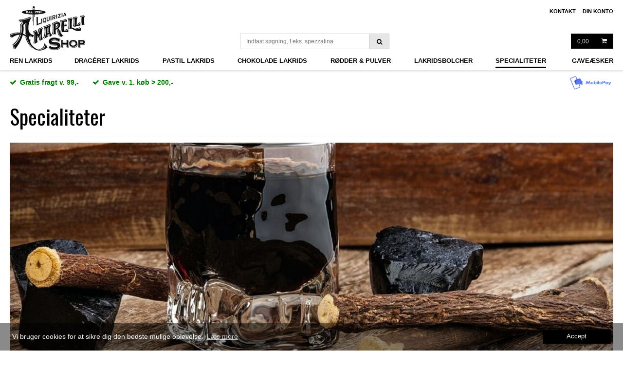

--- FILE ---
content_type: text/html; charset=ISO-8859-1
request_url: https://www.amarellishop.dk/shop/8-specialiteter/
body_size: 33785
content:
<!DOCTYPE html>
<!--[if lt IE 7 ]> <html class="ie6 ielt9 no-js" lang="da"> <![endif]-->
<!--[if IE 7 ]>    <html class="ie7 ielt9 no-js" lang="da"> <![endif]-->
<!--[if IE 8 ]>    <html class="ie8 ielt9 no-js" lang="da"> <![endif]-->
<!--[if IE 9 ]>    <html class="ie9 no-js" lang="da"> <![endif]-->
<!--[if (gt IE 9)|!(IE)]><!-->
<html class="no-js" lang="da">
<!--<![endif]-->

<head prefix="og: http://ogp.me/ns#
              fb: http://ogp.me/ns/fb#
              ng: http://angularjs.org">
              <meta charset="windows-1252">
<title>Lakrids specialiteter - Køb lakrids specialiteter og delikatesser</title>
<meta name="viewport" content="width=device-width, initial-scale=1, shrink-to-fit=no">
<meta name="fragment" content="!">
<meta name="generator" content="DanDomain Webshop">
<meta name="csrf_token" content="MTc2OTI3MDI5OGM1NTJmMTJjNTIzODY1YTNjZTE4ZDBmM2YyNTZiMDc1ZmU0M2FiZDRaVXFiR0N4cVRwQWJhVXRod2JFS3liS1hGS3FZWktmTQ==" />
<meta name="description" content="Vi forhandler vores Amarelli lakrids specialiteter med gratis levering! Se vores udvalg af lakrids specialiteter og køb lakridslikør, lakridstandpasta m.m." />
<meta name="keywords" content="likør med lakrids, lakridslikør, Strega likør, Strega, johan bulow lakrids likør, italiensk lakridslikør, lakridste, lakrids te, lakridsrodste, te med lakrids, pasta med lakrids, salt med lakrids, lakrids i pasta, pastaretter med lakrids, hovedret med lakrids," />
<meta property="og:type" content="product.group" />
<meta property="og:title" content="Lakrids specialiteter - Køb lakrids specialiteter og delikatesser" />
<meta property="og:url" content="https://www.amarellishop.dk/shop/8-specialiteter/" />
<meta property="og:image" content="https://sw11773.sfstatic.io/_design/common/img/blank.gif" />
<meta property="og:sitename" content="Amarelli Shop DK" />
<meta property="og:description" content="Vi forhandler vores Amarelli lakrids specialiteter med gratis levering! Se vores udvalg af lakrids specialiteter og køb lakridslikør, lakridstandpasta m.m." />

	<link rel="shortcut icon" href="/upload_dir/shop/logo/Logo_Amarelli_Shop_web.jpg" type="image/x-icon" />

<!--[if lte IE 9]>
<script src="https://sw11773.sfstatic.io/_design/smartytemplates/store/template001/assets/js/ie.js"></script>
<link href="https://sw11773.sfstatic.io/upload_dir/templates/shop_copy_1_copy_copy_copy_copy_2_copy_copy_copy_copy_copy_5/assets/css/ie.css" rel="stylesheet" type="text/css">
<link href="https://sw11773.sfstatic.io/upload_dir/templates/shop_copy_1_copy_copy_copy_copy_2_copy_copy_copy_copy_copy_5/assets/css/template.ie.css" rel="stylesheet" type="text/css">
<![endif]-->

<link rel="preconnect" href="https://sw11773.sfstatic.io" crossorigin>
<link rel="preconnect" href="https://fonts.gstatic.com/" crossorigin>

<link rel="stylesheet" href="https://sw11773.sfstatic.io/_design/common/libs/font-awesome/latest/css/font-awesome.min.css">
<link href="https://sw11773.sfstatic.io/upload_dir/templates/shop_copy_1_copy_copy_copy_copy_2_copy_copy_copy_copy_copy_5/assets/css/libs.css?v=20190622140442" rel="stylesheet" >
<link href="https://sw11773.sfstatic.io/upload_dir/templates/shop_copy_1_copy_copy_copy_copy_2_copy_copy_copy_copy_copy_5/assets/css/template.css?v=20190622140442" rel="stylesheet" >
<link href="https://sw11773.sfstatic.io/upload_dir/templates/shop_copy_1_copy_copy_copy_copy_2_copy_copy_copy_copy_copy_5/assets/css/theme.css?v=20221229120107" rel="stylesheet" >
<link href="https://sw11773.sfstatic.io/upload_dir/templates/shop_copy_1_copy_copy_copy_copy_2_copy_copy_copy_copy_copy_5/assets/css/custom.structure.css?v=20190906155553" rel="stylesheet" >
<link href="https://sw11773.sfstatic.io/upload_dir/templates/shop_copy_1_copy_copy_copy_copy_2_copy_copy_copy_copy_copy_5//modules/widgets/usp/assets/css/usp.widget.css?v=20190622140443" rel="stylesheet" >
<link href="https://sw11773.sfstatic.io/_design/smartytemplates/design_apps/productslider-widget/dist/v1/modules/widgets/product_slider/assets/css/widget.productslider.css?v=20250826125501" rel="stylesheet" >
<link href="https://sw11773.sfstatic.io/_design/smartytemplates/design_apps/scrolltotop-widget/dist/v1/modules/widgets/scrolltotop/assets/css/widget.scrolltotop.css?v=20230710070350" rel="stylesheet" >

<script type="text/javascript">
window.platform = window.platform || {};(function (q) {var topics = {}, subUid = -1;q.subscribe = function(topic, func) {if (!topics[topic]) {topics[topic] = [];}var token = (++subUid).toString();topics[topic].push({token: token,func: func});return token;};q.publish = function(topic, args) {if (!topics[topic]) {return false;}setTimeout(function() {var subscribers = topics[topic],len = subscribers ? subscribers.length : 0;while (len--) {subscribers[len].func(topic, args);}}, 0);return true;};q.unsubscribe = function(token) {for (var m in topics) {if (topics[m]) {for (var i = 0, j = topics[m].length; i < j; i++) {if (topics[m][i].token === token) {topics[m].splice(i, 1);return token;}}}}return false;};})(window.platform);
</script>







        
            <script async src="https://www.googletagmanager.com/gtag/js?id=UA-106180030-1" id="google-analytics" ></script>

        


<script>
    
        window.dataLayer = window.dataLayer || [];
        function gtag(){dataLayer.push(arguments);}
        gtag('js', new Date());

        var gtagConfigs = {
            'anonymize_ip': true
        };

        if (sessionStorage.getItem('referrer') !== null) {
            gtagConfigs['page_referrer'] = sessionStorage.getItem('referrer');
            sessionStorage.removeItem('referrer');
        }
    

    
    


            gtag('config', 'UA-106180030-1', gtagConfigs);
    
        
                
        </script>
    
        
        <script id="google-tagmanager" >
        (function(w,d,s,l,i){w[l]=w[l]||[];w[l].push({'gtm.start':
            new Date().getTime(),event:'gtm.js'});var f=d.getElementsByTagName(s)[0],
            j=d.createElement(s),dl=l!='dataLayer'?'&l='+l:'';j.async=true;j.src=
            '//www.googletagmanager.com/gtm.js?id='+i+dl;f.parentNode.insertBefore(j,f);
        })(window,document,'script','dataLayer','GTM-NB7ZWHT');</script>



<style type="text/css">.m-product-information .viabill-pricetag-optional-styles {line-height: 3.50;}


.languageSE2 .usp-image
{
display:none!important;
}
</style>
</head>

<body id="ng-app" data-ng-app="platform-app" data-ng-strict-di class=" site2 languageDK2 currencyDKK pageId2 pageCategory8 pageTypeproduct">
    
        
            





<header class="site-header" headroom tolerance='0' offset='0' classes="{pinned:'headroom--pinned',unpinned:'headroom--unpinned',initial:'headroom'}">


    <div class="container with-xlarge">
        <div class="row">
            <div class="col-s-4 col-m-12 col-l-4 col-xl-9">
                <div class="brand pull-left">
                    
<div class="logo w-logo">

		
		<a class="logo-anchor anchor-image" href="/" title="Amarelli Shop DK"><img src="https://sw11773.sfstatic.io/upload_dir/shop/logo/Logo_Amarelli_Shop_web.jpg" alt="Amarelli Shop DK" class="responsive"/></a>

		</div>                </div>


                                            <div class="skip-content w-search-tablet pull-left is-visible-m">

                            <form method="get" action="/shop/">
                                <div class="input-group">
                                    <input type="text" class="form-input input-group-main" placeholder="Indtast s&oslash;gning, f.eks. spezzatina" name="search" required>
                                    <span class="input-group-button"><button class="button" type="submit"><i class="fa fa-fw fa-search"></i></button></span>
                                </div>
                            </form>

                        </div>
                    
                <ul class="skip-links trailing-none is-hidden-l is-hidden-xl">
                    <li>
                        <button class="nav-toggle is-closed" data-toggle="collapse" data-target="nav-menu">
                            <i class="fa fa-bars fa-fw fa-2x"></i>
                        </button>
                                                <button class="nav-toggle is-closed is-hidden-m is-hidden-l is-hidden-xl" data-toggle="collapse" data-target="nav-search">
                            <i class="fa fa-search fa-fw fa-2x"></i>
                        </button>
                                                                            <button class="nav-toggle is-closed" data-toggle="collapse" data-target="nav-login">
                                <i class="fa fa-lock fa-fw fa-2x"></i>
                            </button>
                        
                        
                            



<div class="cartDeviceSmallSummary pull-right">
	
			        <span data-toggle="collapse" class="nav-toggle nav-toggle-cart is-closed" style="line-height: 14px !important;padding-top: 15px;">
	            <i class="fa fa-shopping-cart fa-fw fa-2x" style="line-height: 30px !important;"></i>
	            <span class="is-block" style="font-size: 11px;">
									</span>
	        </a>
	    	
</div>

<script class="cartMiniDeviceTemplate" type="text/x-jsrender">
    {{if CartProduct.length > 0}}
        <a href="/{{:~text('CART_LINK')}}/" data-toggle="collapse" class="nav-toggle nav-toggle-cart cart--active"><span class="is-block">{{:CartSubTotalPrice}}</span></a>
    {{else}}
        <a href="/{{:~text('CART_LINK')}}/" data-toggle="collapse" class="nav-toggle nav-toggle-cart is-closed" style="line-height: 14px !important;padding-top: 15px;">
            <i class="fa fa-shopping-cart fa-fw fa-2x" style="line-height: 30px !important;"></i>
            <span class="is-block" style="font-size: 11px;">{{:CartSubTotalPrice}}</span>
        </a>
    {{/if}}
</script>


                                            </li>
                </ul>
            </div>
            <div class="col-s-4 col-m-12 col-l-8 col-xl-15">
                <div class="site-corporate clearfix">
                    <div class="is-hidden-s is-hidden-m">

                                                

                                                

                        
                        <div class="skip-content pull-right margin">

                                                                                                                    
                            

                            



<ul class="w-menu w-menu-list nav nav-default">
                    <li class="w-menu-item item-30">

                                        
            
                            <a href="/kontakt/" class="item-primary" aria-haspopup="true" ><span>Kontakt</span></a>
            
                    </li>

                    <li class="w-menu-item item-myaccount  dropdown">

                                        
                           <span data-toggle="navigation" class="parent item-primary marker"><i class="fa fa-border fa-fw fa-caret-down"></i></span>
            
                            <a href="/log-ind/" class="parent item-primary" aria-haspopup="true" ><span>Din konto</span></a>
            
                            <div class="dropdown-menu">
                    <div class="dropdown-container">
                        
<ul class="w-menu w-menu-list">
                    <li class="w-menu-item item-login">

                                        
            
                            <a href="/log-ind/" class="item-sub" aria-haspopup="true" ><span>Log ind</span></a>
            
                    </li>

                    <li class="w-menu-item item-adduser">

                                        
            
                            <a href="/opret-bruger/" class="item-sub" aria-haspopup="true" ><span>Opret bruger</span></a>
            
                    </li>

                    <li class="w-menu-item item-newsletterSignup">

                                        
            
                            <a href="/tilmeld-nyhedsbrev/" class="item-sub" aria-haspopup="true" ><span>Nyhedstilmelding</span></a>
            
                    </li>

    </ul>

                    </div>
                </div>
                    </li>

    </ul>


                        </div>
                    </div>
                </div>

                <div class="header--interaction row">

                    <div class="col-s-4 col-m-12 col-l-6 col-xl-10 search-top">
                                                    <div class="skip-content w-search is-collapsed" data-group="nav-search">

                                <form method="get" action="/shop/">
                                    <div class="input-group">
                                        <input type="text" class="form-input input-group-main" placeholder="Indtast s&oslash;gning, f.eks. spezzatina" name="search" required>
                                        <span class="input-group-button"><button class="button" type="submit"><i class="fa fa-fw fa-search"></i></button></span>
                                    </div>
                                </form>

                            </div>
                                            </div>

                    <div class="col-s-4 col-m-12 col-l-6 col-xl-12 is-hidden-s is-hidden-m pull-right">

                                                                                



<div class="cartSmallSummary text-right">
    <span id="m-cart-id" class="quick-cart-link button-primary button-icon right">
        
                            0,00
                        <i class="fa fa-shopping-cart"></i>
        
    </span>
</div>

<script class="cartMiniTemplate" type="text/x-jsrender">
        <div class="dropdown text-left" style="float:right;">
            {{if CartProduct.length < 1}}
                 <a id="m-cart-id" href="{{if isCart}}#{{else}}/{{:~text('CART_LINK')}}/{{/if}}" class="quick-cart-link button-primary button-icon right">0,00 <i class="fa fa-shopping-cart"></i></a>
            {{else}}
                <a id="m-cart-id" href="{{if isCart}}#{{else}}/{{:~text('CART_LINK')}}/{{/if}}" class="quick-cart-link button-primary button-icon right">{{:CartSubTotalPrice}} ({{:accumulatedAmount}})<i class="fa fa-shopping-cart"></i></a>
                
                                
                    <div class="dropdown-menu pull-right w-cart-list" style="width: 308px;">
                        <div class="dropdown-container">
                            <header class="dropdown-header w-cart-header">
                                <span class="h5">
                                    {{:~text('CART_HEADLINE')}}
                                </span>
                            </header>
                            {{if CartProduct.length > 0}}
                            <section>
                                <ul class="t-striped">

                                    {{for CartProduct}}
                                        {{if #index < 3}}

                                            <li data-orderlineid="{{:Key}}" data-productid='{{:ProductId}}' id="w-cartProduct-{{:ProductId}}" class="w-cart-product media orderLine">
                                                <div class="media-item">
                                                    <a href="{{:Url}}" title="{{:Title}}"><img src="{{:CartImage}}" class="media-image" alt="{{:Title}}"/></a>
                                                    <div class="media-body">
                                                        <span class="is-block w-product-title">
                                                            {{if Available}}
                                                                <a href="{{:Url}}" title="{{:Title}}">
                                                                    <span>
                                                                        {{:Title}}

                                                                    </span>
                                                                </a>
                                                            {{else}}
                                                                <span>{{:~text('CART_PRODUCT_DEAD_TITLE')}}</span>
                                                            {{/if}}
                                                        </span>
                                                        <span class="is-block w-cart-product-price">
                                                            <strong>
                                                                <span class="w-cart-product-amount">{{:Amount}}</span> <span class="w-cart-product-x">x</span>
                                                                <span class="w-cart-product-total-price">{{currency_format:FullPrice}}</span>
                                                            </strong>
                                                        </span>
                                                    </div>
                                                </div>
                                            </li>
                                        {{else}}
                                            <li data-orderlineid="{{:Key}}" data-productid='{{:ProductId}}' id="w-cartProduct-{{:ProductId}}" class="w-cart-product media orderLine is-hidden">
                                                <div class="media-item">
                                                    <a href="{{:Url}}" title="{{:Title}}"><img src="{{:CartImage}}" class="media-image" alt="{{:Title}}"/></a>
                                                    <div class="media-body">
                                                        <span class="is-block w-product-title">
                                                            {{if Available}}
                                                                <a href="{{:Url}}" title="{{:Title}}">
                                                                    <span>
                                                                        {{:Title}}

                                                                    </span>
                                                                </a>
                                                            {{else}}
                                                                <span>{{:~text('CART_PRODUCT_DEAD_TITLE')}}</span>
                                                            {{/if}}
                                                        </span>
                                                        <span class="is-block w-cart-product-price">
                                                            <strong>
                                                                <span class="w-cart-product-amount">{{:Amount}}</span> <span class="w-cart-product-x">x</span>
                                                                <span class="w-cart-product-total-price">{{currency_format:FullPrice}}</span>
                                                            </strong>
                                                        </span>
                                                    </div>
                                                </div>
                                            </li>
                                        {{/if}}

                                    {{/for}}


                                </ul>
                                {{if CartProduct.length > 0}}
                                    <div class="dropdown-body text-center w-cart-header goto-cart">
                                        <a href="/{{:~text('CART_LINK')}}/" class="button is-block small">{{:~text('CART_SHOW_ALL_PRODUCTS')}}({{:CartProduct.length}})</a>
                                    </div>
                                {{/if}}
                                <div class="dropdown-body w-cart-header aprox-proces">
                                    <div class="quick-cart-expanded-total">
                                        <div class="is-hidden">
                                            {{if CartSubTotalPrice.length)}}
                                                <div class="row w-cart-line w-cart-price-sub-total">
                                                    <div class="col-s-2 col-m-6 col-l-6 col-xl-12 w-cart-price-sub-total-title">
                                                        <span>{{:~text('CART_PRICE_SUM')}}</span>
                                                    </div>
                                                    <div class="col-s-2 col-m-6 col-l-6 col-xl-12 text-right w-cart-price-sub-total-price">
                                                        <span>{{:CartSubTotalPrice}}</span>
                                                    </div>
                                                </div>
                                            {{/if}}
                                            {{if CartVatPrice)}}
                                                <div class="row w-cart-line w-cart-vat-line">
                                                    <div class="col-s-2 col-m-6 col-l-6 col-xl-12 w-cart-vat-title">
                                                        <span>
                                                            {{:~text('CART_VAT_INCLUSIVE')}}

                                                        </span>
                                                    </div>
                                                    <div class="col-s-2 col-m-6 col-l-6 col-xl-12 text-right w-cart-vat-price">
                                                        <span>{{:CartVatPrice}}</span>
                                                    </div>
                                                </div>
                                            {{/if}}
                                            <hr>
                                        </div>
                                        {{if CartDeliveryPrice}}
    										<div class="row w-cart-line">
    											<div class="col-s-2 col-m-6 col-l-6 col-xl-12"><span class="m-cart-delivery-title">{{:~text('CUSTOM_CART_DELIVERY_TEXT')}}:</span></div>
    											<div class="col-s-2 col-m-6 col-l-6 col-xl-12 text-right">
    												<span class="m-cart-delivery-price">
    													{{:CartDeliveryPrice}}
    												</span>
    											</div>
    										</div>
    									{{/if}}
                                        {{if CartTotalLinePrice}}
                                            <div class="row w-cart-line w-cart-total-price-line">
                                                <div class="col-s-2 col-m-6 col-l-6 col-xl-12 w-cart-total-price-title">
                                                    <span><strong>{{:~text('CART_TOTAL')}}</strong></span>
                                                </div>
                                                <div class="col-s-2 col-m-6 col-l-6 col-xl-12 text-right b-cart-total-price-final">
                                                    <span><strong>{{:CartTotalLinePrice}}</strong></span>
                                                </div>
                                            </div>
                                        {{/if}}
                                    </div>
                                </div>
                                <div class="dropdown-body w-cart-payment-icons">
                                
                                    
    <div class="payment-icons">
            <span class="payments-icon payments-icon-0"><img alt="MobilePay" title="MobilePay" src="https://sw11773.sfstatic.io/_design/common/img/payment/mobilepay.gif"></span>
            <span class="payments-icon payments-icon-1"><img alt="Dankort + VISA/Dankort" title="Dankort + VISA/Dankort" src="https://sw11773.sfstatic.io/_design/common/img/payment/card_dankort.gif"></span>
            <span class="payments-icon payments-icon-2"><img alt="Mastercard" title="Mastercard" src="https://sw11773.sfstatic.io/_design/common/img/payment/card_mastercard.gif"></span>
            <span class="payments-icon payments-icon-3"><img alt="VISA" title="VISA" src="https://sw11773.sfstatic.io/_design/common/img/payment/card_visa.gif"></span>
            <span class="payments-icon payments-icon-4"><img alt="ViaBill" title="ViaBill" src="https://sw11773.sfstatic.io/_design/common/img/payment/viabill.gif"></span>
        </div>
                                
                                </div>
                            </section>
                            <footer class="dropdown-footer w-cart-goto-cart">
                                <a href="/{{:~text('CART_LINK')}}/" class="button-primary button-icon is-block default"><i class="fa fa-shopping-cart"></i>{{:~text('CART_GO_TO')}}</a>
                            </footer>
                            {{/if}}
                        </div>
                    </div>
                
                                
            {{/if}}
        </div>

    </div>
</script>



                                            </div>

                    <div class="col-s-4 col-m-12 col-l-12 col-xl-12 is-hidden-l is-hidden-xl">
                        <div class="skip-content is-collapsed" data-group="nav-menu">

                            <div class="is-hidden-l is-hidden-xl">
                                
        
    

        
            <ul class="w-category w-category-list nav nav-default">
        
            <li class="w-category-item  dropdown">

                                
                                    <a href="/shop/4-ren-lakrids/" class="item-link item-primary" data-toggle="collapse" data-target="nav-menu">Ren Lakrids</a>

                            </li>
        
            <li class="w-category-item  dropdown">

                                
                                    <a href="/shop/3-drageret-lakrids/" class="item-link item-primary" data-toggle="collapse" data-target="nav-menu">Dragéret Lakrids</a>

                            </li>
        
            <li class="w-category-item  dropdown">

                                
                                    <a href="/shop/5-pastil-lakrids/" class="item-link item-primary" data-toggle="collapse" data-target="nav-menu">Pastil Lakrids</a>

                            </li>
        
            <li class="w-category-item  dropdown">

                                
                                    <a href="/shop/6-chokolade-lakrids/" class="item-link item-primary" data-toggle="collapse" data-target="nav-menu">Chokolade lakrids</a>

                            </li>
        
            <li class="w-category-item  dropdown">

                                
                                    <a href="/shop/7-roedder-amp-pulver/" class="item-link item-primary" data-toggle="collapse" data-target="nav-menu">Rødder &amp; Pulver</a>

                            </li>
        
            <li class="w-category-item  dropdown">

                                
                                    <a href="/shop/39-lakridsbolcher/" class="item-link item-primary" data-toggle="collapse" data-target="nav-menu">Lakridsbolcher</a>

                            </li>
        
            <li class="w-category-item active dropdown">

                                
                                    <a href="/shop/8-specialiteter/" class="item-link item-primary" data-toggle="collapse" data-target="nav-menu">Specialiteter</a>

                            </li>
        
            <li class="w-category-item  dropdown">

                                
                                    <a href="/shop/9-gaveaesker/" class="item-link item-primary" data-toggle="collapse" data-target="nav-menu">Gaveæsker</a>

                            </li>
                </ul>
                                </div>

                                                    </div>

                        <div class="skip-content is-collapsed" data-group="nav-login">

                            

                            



<ul class="w-menu w-menu-list nav nav-default">
                    <li class="w-menu-item item-login">

                                        
            
                            <a href="/log-ind/" class="item-primary" aria-haspopup="true" ><span>Log ind</span></a>
            
                    </li>

                    <li class="w-menu-item item-adduser">

                                        
            
                            <a href="/opret-bruger/" class="item-primary" aria-haspopup="true" ><span>Opret bruger</span></a>
            
                    </li>

                    <li class="w-menu-item item-newsletterSignup">

                                        
            
                            <a href="/tilmeld-nyhedsbrev/" class="item-primary" aria-haspopup="true" ><span>Nyhedstilmelding</span></a>
            
                    </li>

    </ul>

                        </div>
                    </div>
                </div>
            </div>
        </div>
    </div>

    <div class="site-navigation is-hidden-s is-hidden-m">
        <div class="container with-xlarge">
            <div class="row">
                <div class="col-s-4 col-m-12 col-l-12 col-xl-24">
                    <nav class="navbar w-widget widget">

                        <div class="navbar-header">
                                                                                            

                                                                <a href="/kurv/" class="button-primary navbar-toggle"><i class="fa fa-shopping-cart fa-fw"></i>
                                                                    </a>
                            
                            <button type="button" class="button-primary navbar-toggle pull-left" data-toggle="collapse" data-target="main-navbar"><i class="fa fa-bars fa-fw"></i></button>
                        </div>

                        <div class="navbar-collapse is-collapsed" data-group="main-navbar">

                            
        
    

        
            <ul class="w-category w-category-list nav nav-default">
        
            <li class="w-category-item  dropdown">

                                
                                    <a href="/shop/4-ren-lakrids/" class="item-link item-primary" data-toggle="collapse" data-target="nav-menu">Ren Lakrids</a>

                            </li>
        
            <li class="w-category-item  dropdown">

                                
                                    <a href="/shop/3-drageret-lakrids/" class="item-link item-primary" data-toggle="collapse" data-target="nav-menu">Dragéret Lakrids</a>

                            </li>
        
            <li class="w-category-item  dropdown">

                                
                                    <a href="/shop/5-pastil-lakrids/" class="item-link item-primary" data-toggle="collapse" data-target="nav-menu">Pastil Lakrids</a>

                            </li>
        
            <li class="w-category-item  dropdown">

                                
                                    <a href="/shop/6-chokolade-lakrids/" class="item-link item-primary" data-toggle="collapse" data-target="nav-menu">Chokolade lakrids</a>

                            </li>
        
            <li class="w-category-item  dropdown">

                                
                                    <a href="/shop/7-roedder-amp-pulver/" class="item-link item-primary" data-toggle="collapse" data-target="nav-menu">Rødder &amp; Pulver</a>

                            </li>
        
            <li class="w-category-item  dropdown">

                                
                                    <a href="/shop/39-lakridsbolcher/" class="item-link item-primary" data-toggle="collapse" data-target="nav-menu">Lakridsbolcher</a>

                            </li>
        
            <li class="w-category-item active dropdown">

                                
                                    <a href="/shop/8-specialiteter/" class="item-link item-primary" data-toggle="collapse" data-target="nav-menu">Specialiteter</a>

                            </li>
        
            <li class="w-category-item  dropdown">

                                
                                    <a href="/shop/9-gaveaesker/" class="item-link item-primary" data-toggle="collapse" data-target="nav-menu">Gaveæsker</a>

                            </li>
                </ul>
                            </div>
                    </nav>
                </div>
            </div>
        </div>
    </div>
</header>

    
    <div class="site-content">
        <div class="container with-xlarge site-wrapper widget-usp-wrapper">
                                        <div class="col-s-4 col-m-12 col-l-12 col-xl-24 widget-usp reupdate">
                    


<style type="text/css">
    .widget-usp span{
    	color:#000000;
    }
    .widget-usp i{
        color:#008000;
    }
</style>
<div class="row">
	<ul class="list-unstyled usp-list">

		
							<li class="pull-left usp-item">
					<span><i class="fa fa-check"></i><font color="green"><b>Gratis fragt v. 99,-</b></font></span>
				</li>

			
		
							<li class="pull-left usp-item">
					<span><i class="fa fa-check"></i><font color="green"><b>Gave v. 1. k&oslash;b  > 200,-</b></font></span>
				</li>

			
		
							<li class="is-block maerke usp-item">
					<span><img class="usp-image" src="/upload_dir/shop/logo/Mobilepay-med-tekst.png" alt="I am an image"></span>
				</li>

			
		
	</ul>
</div>
                </div>
                                </div>
    </div>

        <div class="site-slider">
        <div class="container with-xlarge site-wrapper">
            


    

                



        

        

                
    


      

<div class="slider-wrap w-slider widget">

</div>        </div>
    </div>

    <div class="site-content">

        <div class="container with-xlarge site-wrapper site-main-content">

            <div class="row">
                
                <div class="col-s-4 col-m-12 col-l-12 col-xl-24">
                                        
                                            




    
            

                
        

                
                        
            
                        
                                                                
                                                                
                        
                                        
                                                                                                                            
                                        
            




<div class="modules productlist">

													
	
	

<div class="row">
	<div class="col-s-4 col-m-12 col-l-12 col-xl-24">
    	    	<header class="category-headline page-title">
			<h1 class="category-headline">Specialiteter</h1>
		</header>

    	    				<div class="category-description ck-content trailing clearfix"><p><img alt="" class="responsive" src="https://sw11773.smartweb-static.com/upload_dir/shop/banners/Amarelli/Lakrids-%26-Mad.jpg" style="border-width: 0px; border-style: solid; width: 1240px; height: 440px;" /></p>

<p><span style="line-height: 17.5px; background-color: rgb(255, 255, 255);">Amarellis lakrids specialiter skiller sig ud ved&nbsp;deres originalitet og den h&oslash;je kvalitet og er gode som tilbeb&oslash;r eller til madlavningen.</span></p>

<p><span style="line-height: 17.5px; background-color: rgb(255, 255, 255);">Lakridslik&oslash;ren laves for eksempel sammen med Strega, som ogs&aring; laver Italiens bedste Limoncello.&nbsp;</span><br style="line-height: 17.5px;" />
&nbsp;</p>
</div>
			</div>
</div>

		
		


			
							
		
									
			
											
			
			
												
										
				
		


<div class="modules m-productlist">
			<div class="row">
				    		





	
<div class="productItem col-s-4 col-m-12 col-l-12 col-xl-24 productItem330 m-productlist-item m-productlist-item-330">
	<article class="productContent m-productlist-wrap type-row">
		<div class="row">
			<div class="col-s-4 col-m-12 col-l-4 col-xl-8">
								<figure class="m-productlist-figure image">

										
										<a href="/shop/8-specialiteter/330-marvis-amarelli-tandpasta-85ml-licorice-mint/" class="m-productlist-link trailing-db placeholder-wrapper" data-placeholder-max-width="px" title="Marvis Amarelli tandpasta 85ml Licorice Mint">
																		
						
													                            																			<span class="placeholder"></span>
												<img class="responsive m-productlist-image lazyload" data-src="https://sw11773.sfstatic.io/upload_dir/shop/products/Marvis/_thumbs/Marvis-Amarelli-Licorice-Mint-85ml.w293.h293.fill.jpg" src="[data-uri]" alt="Marvis Amarelli tandpasta 85ml Licorice Mint" ><!--[if lt IE 9 ]><img class="responsive m-productlist-image" src="https://sw11773.sfstatic.io/upload_dir/shop/products/Marvis/_thumbs/Marvis-Amarelli-Licorice-Mint-85ml.w293.h293.fill.jpg" alt="Marvis Amarelli tandpasta 85ml Licorice Mint" ><![endif]-->
					</a>
				</figure>
			</div>

			<div class="col-s-4 col-m-12 col-l-4 col-xl-8">
								<header class="title m-productlist-heading">
					<a href="/shop/8-specialiteter/330-marvis-amarelli-tandpasta-85ml-licorice-mint/" class="is-block m-productlist-link">
						<h4 class="h4 m-productlist-title">Marvis Amarelli tandpasta 85ml Licorice Mint</h4>
					</a>

										
					
														</header>

																	<div class="description m-productlist-description">
						<hr class="m-productlist-description-separator">
						<div class="short-description m-productlist-short-description"><p>Tandpasta med Amarelli lakrids.</p>

<p>Indeholder flour.</p>
</div>
					</div>
				
													<div class="product-delivery m-productlist-stock">
						<hr class="m-productlist-delivery-separator">
						<p class="m-productlist-stock-text">

																								<i class="fa fa-fw fa-check"></i>
									<font color="green">P&aring; lager </font color>
																														</p>
					</div>
				
											</div>

			<div class="col-s-4 col-m-12 col-l-4 col-xl-8 m-productlist-offer l-default-height">
				<div class="product-transaction panel panel-border">
					<div class="panel-body">
						<div class="product-action m-productlist-transactions">
																																	<div>

																				
								    									    	<p>
								    		<span class="h3">
								    											    			
								    			<span class="m-productlist-price">50,00 DKK</span>

									    											    										    		</span>
								    	</p>

							    									    											</div>
															
														<fieldset class="form-group">
								<a href="/shop/8-specialiteter/330-marvis-amarelli-tandpasta-85ml-licorice-mint/" class="button-primary is-block">Vis produkt</a>
							</fieldset>
						</div>
					</div>
	        	</div>
			</div>
		</div>
	</article>
</div>
					</div>

					


			</div>

	</div>
        
    









                                                    

                        

                    

        
    

                
    

                    
    
            
    
                
                
    


                                                                        
                            <div class="frontpage-slider-products">
                                


	

	

	    		    
	 <style>
	    .custom-buttons .custom-button{
	        color:#000000;
	    }
	    .widget-product-slider .page-title .h1{
	        color:#000000;
	    }
	    .widget-product-slider .page-title{
	        border-color:;
	    }
	</style>

	
	<div class="template001 custom-widget-slider">

		

		
		

			</div>
	
                            </div>
                                                                                                                </div>
                                                    	</div>




                            </div>
        </div>
    </div>

            
<div class="sub-footer">
	<div class="container with-xlarge">
		<p>&nbsp;</p>

<hr />
<table align="center" border="0" cellpadding="0" cellspacing="0">
	<tbody>
		<tr>
			<td style="text-align: center; width: 425px; vertical-align: top;">&nbsp;
			<p class="fa fa-clock-o fa-3x" style="font-size: 42px;">&nbsp;</p>

			<p class="h4"><span style="color:#008000;"><b><b><a href="https://www.amarellishop.dk/fragt--levering/"><span style="color:#008000;">Gratis fragt v. 99,-</span></a></b></b></span></p>

			<p><span style="font-size:12px;"><a target="_blank" href="https://www.amarellishop.dk/fragt--levering/"><span style="color:#000000;"><span style="font-size:14px;">1&nbsp;dags levering</span></span></a></span></p>

			<p><span style="font-size:12px;"><span style="font-size:12px;"><a href="https://www.amarellishop.dk/fragt--levering/"><span style="color:#000000;">&Oslash;er + yderomr&aring;der&nbsp;undtaget</span></a></span></span></p>

			<p>&nbsp;</p>
			</td>
			<td style="text-align: center; width: 425px; vertical-align: top;">&nbsp;
			<p class="fa fa-credit-card fa-3x" style="font-size: 42px;">&nbsp;</p>

			<p class="h4" style="text-align: center;"><a href="https://amarellishop.dk/handelsbetingelser/"><span style="color:#008000;"><b>Let betaling</b></span></a></p>

			<p style="text-align: center;"><a href="https://amarellishop.dk/handelsbetingelser/"><span style="color:#000000;"><span style="font-size:14px;">MobilePay&nbsp;</span></span><span style="color:#000000;"><span style="font-size:14px;">| Dankort |&nbsp;</span></span><span style="color:#000000;"><span style="font-size:14px;">Visa&nbsp;| <span style="font-size:14px;">Mastercard</span>&nbsp;|</span><span style="font-size:14px;">&nbsp;ViaBill</span></span></a></p>

			<p style="text-align: center;"><a href="https://amarellishop.dk/handelsbetingelser/"><img alt="MobilePay" title="MobilePay" src="https://sw11773.smartweb-static.com/_design/common/img/payment/mobilepay.gif" /><img alt="Dankort + VISA/Dankort" title="Dankort + VISA/Dankort" src="https://sw11773.smartweb-static.com/_design/common/img/payment/card_dankort.gif" /><img alt="VISA" title="VISA" src="https://sw11773.smartweb-static.com/_design/common/img/payment/card_visa.gif" /><img alt="MasterCard" title="MasterCard" src="https://sw11773.smartweb-static.com/_design/common/img/payment/card_mastercard.gif" /><img alt="ViaBill" title="ViaBill" src="https://sw11773.smartweb-static.com/_design/common/img/payment/viabill.gif" /></a></p>
			</td>
		</tr>
	</tbody>
</table>

<h3 style="text-align: center;">&nbsp;</h3>
	</div>
</div>
<footer class="site-footer">
	<div class="container with-xlarge">
		<div class="row">
			<div class="col-s-4 col-m-12 col-l-12 col-xl-24">
				<div class="row site-footer-column">

					<div class="col-s-2 col-m-3 col-l-3 col-xl-6">
						<div class="footer-sitemap" data-mh="footer-column">
															<h4>Produkter</h4>

													            

					            					            
											                        <ul class="list-unstyled">
			                            			                                <li class="">
			                                    <a href="/shop/4-ren-lakrids/">
			                                        <span>Ren Lakrids</span>
			                                    </a>
			                                </li>
			                            			                                <li class="">
			                                    <a href="/shop/3-drageret-lakrids/">
			                                        <span>Dragéret Lakrids</span>
			                                    </a>
			                                </li>
			                            			                                <li class="">
			                                    <a href="/shop/5-pastil-lakrids/">
			                                        <span>Pastil Lakrids</span>
			                                    </a>
			                                </li>
			                            			                                <li class="">
			                                    <a href="/shop/6-chokolade-lakrids/">
			                                        <span>Chokolade lakrids</span>
			                                    </a>
			                                </li>
			                            			                                <li class="">
			                                    <a href="/shop/7-roedder-amp-pulver/">
			                                        <span>Rødder &amp; Pulver</span>
			                                    </a>
			                                </li>
			                            			                                <li class="">
			                                    <a href="/shop/39-lakridsbolcher/">
			                                        <span>Lakridsbolcher</span>
			                                    </a>
			                                </li>
			                            			                                <li class="active">
			                                    <a href="/shop/8-specialiteter/">
			                                        <span>Specialiteter</span>
			                                    </a>
			                                </li>
			                            			                                <li class="">
			                                    <a href="/shop/9-gaveaesker/">
			                                        <span>Gaveæsker</span>
			                                    </a>
			                                </li>
			                            			                        </ul>
			                    		                    
						</div>
					</div>

											<div class="col-s-2 col-m-3 col-l-3 col-xl-6">
							<div class="footer-account" data-mh="footer-column" style='height: auto!important'>
								<h4>Din konto</h4>

								

			                    



<ul class="w-menu w-menu-list list-unstyled">
                    <li class="w-menu-item item-login">

                                        
            
                            <a href="/log-ind/" class="item-primary" aria-haspopup="true" ><span>Log ind</span></a>
            
                    </li>

                    <li class="w-menu-item item-adduser">

                                        
            
                            <a href="/opret-bruger/" class="item-primary" aria-haspopup="true" ><span>Opret bruger</span></a>
            
                    </li>

                    <li class="w-menu-item item-newsletterSignup">

                                        
            
                            <span>Nyhedsbrev</span> 
            
                    </li>

    </ul>


			                    									<div class="trailing-trip">
										
<div class="w-newsletter-signup" data-js="w-newsletter-signup">
	<form method="post" action="/actions/newsletter/regmail">
        <input type="hidden" name="csrf_token" value="MTc2OTI3MDI5OGM1NTJmMTJjNTIzODY1YTNjZTE4ZDBmM2YyNTZiMDc1ZmU0M2FiZDRaVXFiR0N4cVRwQWJhVXRod2JFS3liS1hGS3FZWktmTQ==" />
                <input type="hidden" name="type" value="1">

	    <div class="panel-heading w-newsletter-form-header w-header">
	        <span class="h6 w-newsletter-form-headline w-title">Nyhedstilmelding</span>
	    </div>
	    <div class="panel-body">

			<fieldset class="form-group w-newsletter-name">
				<input name="name" type="text" class="form-input small" placeholder="Navn" required>
			</fieldset>

						<fieldset class="form-group w-newsletter-email">
				<input name="email" type="text" class="form-input small" placeholder="E-mail" required>
			</fieldset>
			
			
							<div class="m-newsletter-spam-check trailing-db" data-js="m-newsletter-spam-check">
					
                        
    

            
        
        
        
    
            
    
    <fieldset class="form-group w-recatpcha widget">
                    <label class="form-label">
                Spam tjek
                            </label>
                <div data-options={"version":"V2","config":{"sitekey":"6LeNIiMaAAAAANyQmD4LhjcYF500ZsVxIkV0E-UG","size":"invisible","badge":"inline"},"lazyload":false} class="g-recaptcha"></div>
    </fieldset>
				</div>
				    </div>

		
	    <div class="panel-footer">
	    	<button class="form-submit button small" type="submit">Tilmeld</button>
	        <!--<button class="form-submit button small is-hidden-s is-visible-m is-visible-l is-visible-xl" type="submit">Godkend</button>-->
	    </div>
    </form>
</div>
									</div>
															</div>
						</div>
					
					<div class="col-s-2 col-m-3 col-l-3 col-xl-6">
						<div class="footer-contact" data-mh="footer-column">

							<h4>Kontakt</h4>

							<p style="margin-bottom:.0001pt; margin:0cm 0cm 8pt"><span><span style="line-height:normal"><span style="font-family:Calibri,sans-serif"><span lang="DA"><span style="font-family:" arial=""><span>Hverdage 10-16</span></span></span></span></span></span></p>

<p style="margin-bottom:.0001pt; margin:0cm 0cm 8pt"><span><span style="line-height:normal"><span style="font-family:Calibri,sans-serif"><span lang="DA"><span style="font-family:" arial=""><span>+45 60 100 300</span></span></span></span></span></span></p>

<p style="margin-bottom:.0001pt; margin:0cm 0cm 8pt">salg@amarellishop.dk</p>

<p style="margin-bottom:.0001pt; margin:0cm 0cm 8pt">Cvr: 35833765</p>

<table align="left" border="0" cellpadding="0" cellspacing="0" style="height:30px;width:70px;">
	<thead>
		<tr>
			<th scope="col" style="text-align: justify; vertical-align: middle; width: 45px; height: 35px;"><a target="_blank" href="https://www.findsmiley.dk/1111347"><img alt="" class="responsive" style="border-width: 0px; border-style: solid; float: left; width: 256px; height: 199px;" src="https://sw11773.smartweb-static.com/upload_dir/shop/logo/elite-smiley-white.png" /></a></th>
			<th scope="col" style="text-align: justify; vertical-align: middle; width: 8px; height: 35px;">&nbsp;</th>
			<th scope="col" style="text-align: justify; vertical-align: bottom;">&nbsp;</th>
			<th scope="col" style="text-align: justify; vertical-align: middle;">&nbsp;</th>
		</tr>
	</thead>
	<tbody>
	</tbody>
</table>
		                    		                    <ul class="list-inline list-unstyled">
		                    			                    		<li><a href="https://www.facebook.com/amarellilakrids" target="_blank"><span class="fa fa-facebook"></span></a></li>
																										                    </ul>
						</div>
					</div>
					<div class="col-s-2 col-m-3 col-l-3 col-xl-6">
						<div class="footer-social" data-mh="footer-column">
			        		<h4>Information</h4>

							<div class="trailing-trip">
								<ul class="list-unstyled">
	<li><a href="http://www.amarellishop.dk/fragtvilkaar/"><span></span></a><a href="/fragt--levering/"><span>Fragt &amp; Levering</span></a><a href="http://www.amarellishop.dk/fragtvilkaar/"><span></span></a></li>
	<li><a href="http://amarellishop.dk/handelsbetingelser/"><span>Handelsbetingelser</span></a><a href="http://www.amarellishop.dk/handelsbetingelser/"><span></span></a></li>
	<li><a href="http://www.amarellishop.dk/copyright/"><span>Copyright</span></a></li>
	<li><a href="/cookiesb2c/">Cookiepolitik</a></li>
	<li><span><a href="/historienb2c/">Historien</a></span></li>
	<li><a href="/om-amarelli-lakrids/"><span>Om Amarelli Lakrids</span></a></li>
	<li><a href="/museo-della-liquirizia-/"><span>Lakridsmuseet</span></a></li>
	<li><a href="/produktionen/"><span>Produktionen</span></a></li>
	<li><a href="http://www.amarellinordic.dk" target="_blank">Erhvervssalg</a></li>
</ul>

							</div>
						</div>
					</div>
				</div>

			</div>
		</div>
				<div class="row">
			<div class="col-s-4 col-m-12 col-l-12 col-xl-24 text-center">
				<hr>
				
    <div class="payment-icons">
            <span class="payments-icon payments-icon-0"><img alt="MobilePay" title="MobilePay" src="https://sw11773.sfstatic.io/_design/common/img/payment/mobilepay.gif"></span>
            <span class="payments-icon payments-icon-1"><img alt="Dankort + VISA/Dankort" title="Dankort + VISA/Dankort" src="https://sw11773.sfstatic.io/_design/common/img/payment/card_dankort.gif"></span>
            <span class="payments-icon payments-icon-2"><img alt="Mastercard" title="Mastercard" src="https://sw11773.sfstatic.io/_design/common/img/payment/card_mastercard.gif"></span>
            <span class="payments-icon payments-icon-3"><img alt="VISA" title="VISA" src="https://sw11773.sfstatic.io/_design/common/img/payment/card_visa.gif"></span>
            <span class="payments-icon payments-icon-4"><img alt="ViaBill" title="ViaBill" src="https://sw11773.sfstatic.io/_design/common/img/payment/viabill.gif"></span>
        </div>
			</div>
		</div>
			</div>
</footer>

        
    <script>
    ;(function (exports) {
        exports.text = {"DATE_FORMAT":"%d\/%m %Y","DATE_FORMAT_EXT":"%d\/%m %Y kl. %H:%i","DATE_FORMAT_SMARTY":"%d\/%m %Y kl. %H:%M","TIME_FORMAT":"%H:%M","NAME":"Navn","FIRSTNAME":"Fornavn","LASTNAME":"Efternavn","ADRESS":"Adresse","ADDRESS":"Adresse","ADDRESS2":"Adresse 2","POSTCODE":"Postnr","CITY":"By","DELETE":"Slet","COUNTRY":"Land","STATE":"Stat","COUNTRY_CODE":"Landekode","CONTACT_PERSON":"Kontakt person","TELEPHONE":"Tlfnr.","FAX":"Fax","MOBILE":"Mobil nr.","MAIL":"E-mail","MAIL_CONFIRM":"Bekr\u00e6ft e-mail","WEB":"Web","COMPANY":"Firmanavn","BANK_DETAILS":"Bankoplysninger","DELIVERY_ADDRESS":"Leveringsadresse","BILLING_ADDRESS":"Faktureringsadresse","NOW":"Nu","PAID":"Betalt","BEFORE":"F\u00f8r","VAT_NR":"CVR-nummer","SSN_NR":"CPR-nummer","REFERENCE":"Reference","EAN":"EAN-nummer ","PASSWORD":"Adgangskode","PASSWORD_CONFIRM":"Bekr\u00e6ft adgangskode","PEACES":"stk.","UPDATE":"Opdater","BACK":"Tilbage","CONFIRM":"Godkend","BY":"af","BY_C":"Af","SEE":"Se","OF":"v\/","CATEGORY":"Kategori","CATEGORYS":"Produkter","CLICK":"Klik","CLICK_HERE":"Klik her","HERE":"her","SEARCH":"S\u00f8g","SEARCH_TEXT":"Indtast s\u00f8gning, f.eks. spezzatina","SEARCH_LONG":"S\u00f8gning","SEARCH_LINK":"soegning","SEE_MORE":"Se mere","SUBJECT":"Emne","MESSAGE":"Besked","SEND":"Send","CHOOSE":"V\u00e6lg her","CHOOSE_VARIANT":"V\u00e6lg","CHOOSE_VARIANT_ALL":"Alle","CURRENCY":"Valuta","LANGUAGE":"Sprog","MANUFACTUERER":"Producenter","ADD_PLURAL":"er","EDIT":"Redig\u00e9r","SAVE":"Gem","SAVE_GO_BACK":"Gem og g\u00e5 tilbage","FORWARD":"Frem","NEXT":"N\u00e6ste","NEXT_PAGE":"N\u00e6ste side","LAST":"Forrige","LAST_PAGE":"Forrige side","OUT_OF":"af","DELIVERY":"Fragt","DATE_THE":"d.","DATE_THE_C":"D.","ORDER":"Bestil","YOUR_ACCOUNT":"Din konto","YOUR_USER":"Din bruger","ACCOUNT":"Konto","ALREADY_CREATED":"Allerede oprettet","USER":"Bruger","SHOP_BY":"Shop efter","LINK":"Link","PRINT_TEXT":"Printvenlig","CONTACT_TEXT":"Kontakt","GENERATED":"Genereret","DEAR":"Hej","FREE":"Gratis","DEMO_TEXT":"Dette er en demo version...","COOKIE_TEXT":"Cookies er sl\u00e5et fra i din browser. Genindl\u00e6s venligst websitet.","PAGES":"Sider","AND_SEPERATOR":"og","SMS":"SMS","BIRTHDATE":"F\u00f8dselsdato","TOP":"Top","IP_ADDRESS":"IP-adresse","SOURCE_PORT":"Source port","FRONTPAGE":"Forside","OPTIONS":"Muligheder","PUBLIC":"Offentlig","YES":"Ja","NO":"Nej","SHOW_FRONTPAGE":"Vis forside","SHOW_WEBSITE":"Vis alm. hjemmeside","SHOW_WEBSHOP":"Vis alm. webshop","DISCOUNT":"Rabat","FEE":"Gebyr","MODAL_CLOSE":"Luk vindue","PREVIOUS":"Forrige","NEWS":"Nyhed","SALE":"Tilbud","DESCRIPTION":"Produktdetaljer","SPECIFICATIONS":"Specifikationer","FILES":"Filer","TAGS":"Tags","RATING":"Bed\u00f8mmelse","SOLD_OUT":"Udsolgt","DOWNLOAD":"Download","COMMENTS":"Kommentarer","COMMENT_TO":"Som kommentar til","GO_TO_FRONTPAGE":"G\u00e5 til forsiden","INSERT_AMOUNT":"Indtast antal","UNDER":"under","IN":"i","BASED_ON":"Baseret p\u00e5","MINIMUM_BUY":"Minimum k\u00f8b","DOWNLOADS":"Downloads","SOCIAL_MEDIA":"Social media","SHOW_ALL":"Vis alle","PRODUCTS":"vare(r)","EXTRABUY_CATEGORY":"Kategori","IMAGE_PLACEHOLDER_TEXT":"Billede kommer","CHOOSE_PACKET":"V\u00e6lg vare i pakke produkt.","CHOOSE_COUNTRY":"V\u00e6lg land","PAGINATION_PAGE":"Side","CUSTOMER_TYPE":"Kundetype","CUSTOMER_TYPE_PRIVATE":"Privat","CUSTOMER_TYPE_COMPANY":"Virksomhed","CUSTOMER_TYPE_INSTITUTION":"EAN\/Offentlig","COMPANY_OR_INSTITUTION":"Institutions-\/Firmanavn","DATE_MONTH_JANUARY":"Januar","DATE_MONTH_FEBRUARY":"Februar","DATE_MONTH_MARCH":"Marts","DATE_MONTH_APRIL":"April","DATE_MONTH_MAY":"Maj","DATE_MONTH_JUNE":"Juni","DATE_MONTH_JULY":"Juli","DATE_MONTH_AUGUST":"August","DATE_MONTH_SEPTEMBER":"September","DATE_MONTH_OCTOBER":"Oktober","DATE_MONTH_NOVEMBER":"November","DATE_MONTH_DECEMBER":"December","DATE_DAY_MONDAY":"Mandag","DATE_DAY_TUESDAY":"Tirsdag","DATE_DAY_WEDNESDAY":"Onsdag","DATE_DAY_THURSDAY":"Torsdag","DATE_DAY_FRIDAY":"Fredag","DATE_DAY_SATURDAY":"L\u00f8rdag","DATE_DAY_SUNDAY":"S\u00f8ndag","USER_DASHBOARD_LINK":"min-konto","USER_DASHBOARD_HEADLINE":"Min konto","USER_DASHBOARD_MENU":"Min konto","USER_FAVORITES_LINK":"mine-favoritter","USER_FAVORITES_HEADLINE":"Favoritter","USER_FAVORITES_MENU":"Favoritter","USER_NEWSLETTER_LINK":"mine-nyhedsbrevs-indstillinger","USER_NEWSLETTER_HEADLINE":"Nyhedsbrev","USER_NEWSLETTER_MENU":"Nyhedsbrev","USER_DELETE_LINK":"slet-konto","USER_DELETE_HEADLINE":"Slet konto","USER_DELETE_MENU":"Slet konto","USER_ADD_HEADLINE":"Opret bruger","USER_ADD_MENU":"Opret bruger","USER_ADD_LINK":"opret-bruger","USER_ADD_SAVE_DELIVERY_ADDRESS":"Jeg \u00f8nsker at gemme en leveringsadresse","USER_ADD_B2B_HEADLINE":"Ans\u00f8g om bruger (B2B)","USER_ADD_B2B_MENU":"Ans\u00f8g om bruger (B2B)","USER_ADD_B2B_LINK":"ansoeg-om-bruger","USER_ADD_B2B_TEXT":"Denne formular er forbeholdt kunder som \u00f8nsker B2B forhandler log ind.","USER_ADD_TEXT":"Indtast venligst dine informationer.","USER_ADD_REQUIRED_FIELDS":"Felter markeret med * er obligatoriske","USER_ADD_ERROR_INCORRECT_FIELD":"er ikke udfyldt korrekt","USER_ADD_ERROR_INCORRECT_FIELD_ZIP":"skal udfyldes med 4 cifre","USER_ADD_ERROR_REQUIRED_FIELD":"mangler at blive udfyldt","USER_ADD_ERROR_PASSWORD_TOO_SHORT":"Den valgte adgangskode er for kort (mindst 4 karakterer)","USER_ADD_ERROR_PASSWORD_NOT_ALIKE":"Bekr\u00e6ftelsen af din adgangskode er ikke korrekt","USER_ADD_ERROR_MAIL_NOT_VALID":"Den valgte e-mail adresse er ikke korrekt indtastet","USER_ADD_ERROR_BIRTHDATE_NOT_VALID":"Den valgte f\u00f8dselsdato er ikke korrekt indtastet","USER_ADD_ERROR_MAIL_NOT_ALIKE":"Bekr\u00e6ftelsen af din e-mail er ikke korrekt","USER_ADD_ERROR_MAIL_IN_USE":"Den valgte e-mail adresse er allerede i brug","USER_ADD_ERROR_USER_DELIVERY_NO_MATCH":"Dit leveringsland er ikke tilg\u00e6ngeligt p\u00e5 dette sproglag. Skift til et andet sproglag for at foretage din bestilling.","USER_ADD_ERROR_USER_DELIVERY_METHOD_NO_AVAILABLE":"Et eller flere produkter kan ikke leveres til det valgte leveringsland","USER_ADD_MAIL_SUBJECT":"Vi har oprettet din konto p\u00e5 amarellishop.dk","USER_ADD_MAIL_SUCCESS":"Din konto er oprettet og du er nu logget ind","USER_ADD_B2B_SUCCESS":"Din ans\u00f8gning om login er registreret og sendt. Fortsat god dag.","USER_ADD_B2B_MAIL_SUBJECT":"Ans\u00f8gning om bruger p\u00e5 Amarelli Nordic ApS","USER_ADD_B2B_MAIL_TEXT":"Nedenst\u00e5ende bruger \u00f8nsker login p\u00e5 Amarelli Nordic ApS:","USER_DELETE_FORM_TITLE":"Slet bruger","USER_DELETE_FORM_TEXT":"Du kan slette din bruger nedenfor, hvis du ikke l\u00e6ngere \u00f8nsker at v\u00e6re registreret som bruger.","USER_DELETE_FORM_CONFIRM_TEXT":"ER DU SIKKER P\u00c5 DU VIL SLETTE DIN KONTO?","USER_DELETE_ERROR_NO_LOGIN":"Denne funktion kr\u00e6ver at du er logget ind","USER_DELETE_ERROR_NO_EMAIL":"For at slette en brugerkonto, skal den have en valid e-mail tilknyttet.","USER_DELETE_ERROR_UNKNOWN":"Der opstod en fejl. Brugerkontoen kunne ikke slettes","USER_DELETE_SUCCESS_MAIL":"En e-mail med et bekr\u00e6ftelses link er blevet sendt.","USER_DELETE_SUCCESS_REMOVED":"Din brugerkonto er blevet slettet.","USER_DELETE_MAIL_SUBJECT":"Bekr\u00e6ftelse p\u00e5 sletning af brugerkonto fra ","USER_DELETE_MAIL_SUBJECT_CONFIRM":"Din brugerkonto er blevet slettet fra ","USER_DELETE_MAIL_TEXT":"Klik venligst p\u00e5 <a href=\"\">dette link<\/a> for at bekr\u00e6fte sletning af brugerkonto p\u00e5 .","USER_DELETE_MAIL_TEXT_CONFIRM":"Din brugerkonto p\u00e5  er blevet slettet.","USER_FORCED_LOGOUT":"Du er blevet logget ud da din brugerprofil ikke har adgang til denne side.","USER_LOGGED_IN_NOT_FOUND":"Din bruger blev ikke fundet","USER_ONLY_FOR_COMPANIES":"","USER_ONLY_FOR_INSTITUTIONS":"","USER_WHERE_FIND_US":"Hvor h\u00f8rte du om","USER_WHERE_FIND_US_NONE":"Intet svar","USER_NEWSLETTER":"Modtag nyheder og gode tilbud","USER_NEWSLETTER_CHOOSE_INTEREST_GROUPS":"V\u00e6lg interessegruppe(r)","USER_NEWSLETTER_REGISTER_HEADER":"Bekr\u00e6ft  af nyhedsbrev p\u00e5 ","USER_NEWSLETTER_REGISTER_HEADER_SUBSCRIBE":"tilmelding","USER_NEWSLETTER_REGISTER_HEADER_UNSUBSCRIBE":"afmelding","USER_NEWSLETTER_REGISTER_BODY":"Klik venligst p\u00e5 <a href=\"\">dette link<\/a> for at bekr\u00e6fte  af nyhedsbrevet p\u00e5 .","USER_NEWSLETTER_REGISTER_FLASH_SUBSCRIBE":"Der er afsendt en e-mail med link til bekr\u00e6ftelse af  til nyhedsbrevet","USER_NEWSLETTER_REGISTER_CONFIRMATION_HEADER_SUBSCRIBE":"Tak for din tilmelding","USER_NEWSLETTER_REGISTER_CONFIRMATION_BODY_SUBSCRIBE":"Tak for din tilmelding hos .<br><br>Du er nu registreret og vil modtage vores nyhedsbrev.","USER_NEWSLETTER_REGISTER_CONFIRMATION_HEADER_UNSUBSCRIBE":"Tak for din afmelding","USER_NEWSLETTER_REGISTER_CONFIRMATION_BODY_UNSUBSCRIBE":"Tak for din afmelding hos .<br><br>Du vil ikke l\u00e6ngere modtage vores nyhedsbrev.","USER_PASSWORD_TEXT":"mindst 4 bogstaver eller tal","USER_UPDATE_HEADLINE":"Mine oplysninger","USER_UPDATE_MENU":"Mine oplysninger","USER_UPDATE_LINK":"mine-oplysninger","USER_UPDATE_PROFILE_ERROR":"Alle felter med * skal udfyldes","USER_UPDATE_PROFILE_HEADER":"OPDATER KONTO","USER_UPDATE_PROFILE_TEXT":"Hold venligst dine oplysninger opdateret","USER_UPDATE_PROFILE_SUCCESS":"Dine oplysninger er nu opdateret","USER_UPDATE_PROFILE_NO_SUCCESS":"Dine oplysninger er ikke indtastet korrekt","USER_UPDATE_EMAIL_HEADLINE":"Skift e-mail","USER_UPDATE_EMAIL_LINK":"skift-email","USER_UPDATE_EMAIL_TEXT":"Indtast en ny e-mail nedenfor","USER_UPDATE_EMAIL_SUCCESS":"Din e-mail er nu opdateret","USER_UPDATE_PASSWORD_HEADLINE":"Skift adgangskode","USER_UPDATE_PASSWORD_MENU":"Skift adgangskode","USER_UPDATE_PASSWORD_LINK":"skift-adgangskode","USER_UPDATE_PASSWORD_TEXT":"Benyt venligst nedenst\u00e5ende formular, hvis du \u00f8nsker at skifte adgangskode","USER_UPDATE_PASSWORD_PRESENT":"Nuv\u00e6rende adgangskode","USER_UPDATE_PASSWORD_NEW":"Ny adgangskode","USER_UPDATE_PASSWORD_NEW_CONFIRM":"Bekr\u00e6ft ny adgangskode","USER_UPDATE_PASSWORD_ERROR_NOT_SAME":"Den bekr\u00e6ftede adgangskode er ikke indtastet korrekt","USER_UPDATE_PASSWORD_SUCCESS":"Din adgangskode er skiftet","USER_UPDATE_PASSWORD_FAIL":"Din nuv\u00e6rende adgangskode er ikke indtastet korrekt","USER_UPDATE_PASSWORD_EROR":"Felterne er ikke udfyldt korrekt","USER_REMEMBER_LOGIN":"Husk log ind","USER_MALE":"Mand","USER_FEMALE":"Kvinde","USER_GENDER":"K\u00f8n","USER_DATA_EXPORT_MISSING_LOGIN":"Du skal v\u00e6re logget ind for at downloade dine data. Log ind og brug linket igen.","USER_DATA_EXPORT_NO_DATA":"Dine data er ikke klar til download. Kontakt venligst vores support.","USER_BLOCKED":"Brugeren er blokeret.","FILE_SALE_HEADLINE":"Download produkt","FILE_SALE_MENU":"Download produkt","FILE_SALE_LINK":"filesale-download","FILESALE_ERROR_LINK":"Forkert link","FILESALE_ERROR_URL":"Filen blev ikke fundet","PAGE_NOT_FOUND":"Siden blev ikke fundet","PAGE_NOT_FOUND_TEXT":"Den side, som du fors\u00f8gte at se, blev desv\u00e6rre ikke fundet.<br \/>Fejlen kan skyldes, at siden er blevet slettet, eller at adressen (linket til siden) er forkert.","FILESALE_ERROR_PERIOD":"Filen kan ikke downloades l\u00e6ngere (perioden er overskredet)","FILESALE_ERROR_NUMBER":"Filen kan ikke downloades l\u00e6ngere (antal downloads overskredet)","SEND_PASSWORD_HEADLINE":"Glemt adgangskode","SEND_PASSWORD_MENU":"Glemt adgangskode","SEND_PASSWORD_LINK":"glemt-adgangskode","SEND_PASSWORD_TEXT":"Har du oprettet en konto hos os, kan du f\u00e5 tilsendt din adgangskode her.","SEND_PASSWORD_QUESTION":"Glemt din adgangskode?","SEND_PASSWORD_YOUR_USERNAME":"Dit brugernavn:","SEND_PASSWORD_YOUR_PASSWORD":"Din adgangskode:","SEND_PASSWORD_MAIL_SUBJECT":"Glemt adgangskode","SEND_PASSWORD_MAIL_SUCCESS":"Om f\u00e5 minutter vil der blive afsendt en e-mail med dine bruger-oplysninger","SEND_PASSWORD_MAIL_NOT_KNOWN":"Den indtastede e-mail adresse er ikke registreret hos os","RECOVER_PASSWORD_TEXT":"Indtast din nye adgangskode.","RECOVER_PASSWORD_MAIL_MESSAGE_SUCCESS":"Du modtager om f\u00e5 minutter en skift adgangskode e-mail.","RECOVER_PASSWORD_MAIL_MESSAGE_ALREADY_SENT":"E-mail allerede sendt. En ny kan sendes efter en time.","RECOVER_PASSWORD_MAIL_TEXT":"Du er ved at skifte adgangskode for denne konto:<br \/><br \/><br \/>Klik p\u00e5 linket herunder for at lave en ny adgangskode:<br \/><a href=''><\/a>.<br \/><br \/>Med venlig hilsen<br \/>#COMPANY_NAME#","RECOVER_PASSWORD_MAIL_TEXT_SUCCESS":"Din adgangskode er nu \u00e6ndret. Fortsat god dag.<br \/><br \/>Med venlig hilsen<br \/>#COMPANY_NAME#","RECOVER_PASSWORD_MAIL_SUBJECT_SUCCESS":"Adgangskode \u00e6ndret","RECOVER_PASSWORD_MESSAGE_SUCCESS":"Din adgangskode er \u00e6ndret. Du kan nu logge ind.","RECOVER_PASSWORD_MESSAGE_FAIL":"Ugyldig \u00e6ndring af adgangskoden.","RECOVER_PASSWORD_CODE_FAIL":"Din kode er allerede brugt eller udl\u00f8bet. Hent en ny kode og pr\u00f8v igen.","RECOVER_PASSWORD_LINK":"opret-adgangskode","RECOVER_PASSWORD_MENU":"Opret adgangskode","RECOVER_PASSWORD_HEADLINE":"Opret adgangskode","LOGIN_HEADLINE":"Log ind","LOGIN_MENU":"Log ind","LOGIN_LINK":"log-ind","LOGIN_TEXT":"Her kan du logge ind p\u00e5 Amarelli Shop:","LOGIN_USER":"Din e-mail","LOGIN_USER_MISSING":"E-mail skal udfyldes","LOGIN_TOKEN_NOT_MATCHING":"Det angivne login-link er ugyldigt, eller det er allerede brugt","LOGIN_PASSWORD":"Din adgangskode","LOGIN_PASSWORD_MISSING":"Adgangskode skal udfyldes","LOGIN_USER_FAIL":"Der er ingen bruger fundet med det brugernavn og adgangskode","LOGIN_USER_WELCOME":"Velkommen ","LOGIN_USER_WELCOME_MESSAGE":"Du er nu logget ind","LOGIN_USER_WELCOME_MESSAGE_CART_ADD":"<br \/>Der er tilf\u00f8jet produkter til din <a href=\"\/kurv\/\">indk\u00f8bskurv<\/a> fra dit sidste bes\u00f8g.","LOGOUT_HEADLINE":"Log ud","LOGOUT_MESSAGE":"Du er nu logget ud","MY_ORDERS_HEADLINE":"Mine ordrer","MY_ORDERS_MENU":"Mine ordrer","MY_ORDERS_LINK":"mine-ordrer","MY_ORDERS_HISTORY":"Ordre historik","MY_ORDERS_POPULAR":"Mest k\u00f8bte produkter","MY_ORDERS_NUMBER":"ordrenr.","MY_ORDERS_REFERENCE_NUMBER":"Referencenummer","MY_ORDERS_LINES":"Ordre","MY_ORDERS_PRICE":"Pris total","MY_ORDERS_DATE":"Ordredato","MY_ORDERS_STATUS":"Status","MY_ORDERS_DETAILS":"Detaljer","MY_ORDERS_DETAILS_SEE":"Se detaljer","MY_ORDERS_CUSTOMER_COMMENT":"Din kommentar","MY_ORDERS_SHOP_COMMENT":"Shop kommentar","MY_ORDERS_SENT":"Ordre sendt","MY_ORDERS_SENT_VARIABLE":"Ordre sendt (Nr. #ORDER_NUMBER#)","MY_ORDERS_PDF_INVOICE_CONTENT":"Vi fremsender hermed faktura for en eller flere varer, som vi har afsendt til dig. Fakturaen er vedh\u00e6ftet som PDF fil, og kr\u00e6ver Adobe Acrobat Reader for at kunne l\u00e6ses.<br \/><br \/>Problemer med at se den vedh\u00e6ftede faktura? Se den <a href=\"PDF_DOWNLOAD_LINK\">her<\/a>","MY_ORDERS_PDF_CREDIT_NOTE_CONTENT":"Vi fremsender hermed kreditnota. Kreditnotaen er vedh\u00e6ftet som PDF fil, og kr\u00e6ver Adobe Acrobat Reader for at kunne l\u00e6ses.<br \/><br \/>Problemer med at se den vedh\u00e6ftede kreditnota? Se den <a href=\"PDF_DOWNLOAD_LINK\">her<\/a>","MY_ORDERS_TRACKING":"Tracking nummer","MY_ORDERS_TRACKING_VARIABLE":"Tracking nummer (Nr. #ORDER_NUMBER#)","MY_ORDERS_INVOICE":"Faktura","MY_ORDERS_INVOICE_VARIABLE":"Faktura (Nr. #INVOICE_NUMBER#)","MY_ORDERS_INVOICE_NUMBER":"Fakturanummer","MY_ORDERS_INVOICE_DATE":"Fakturadato","MY_ORDERS_INVOICE_DUE_DATE":"Forfaldsdato","MY_ORDERS_RECEIPT":"Kvittering","MY_ORDERS_RECEIPT_VARIABLE":"Kvittering (Nr. #INVOICE_NUMBER#)","MY_ORDERS_RECEIPT_NUMBER":"Kvitteringsnummer","MY_ORDERS_CARD_FEE":"Transaktionsgebyr:","MY_ORDERS_FEE":"Betalingsgebyr:","MY_ORDERS_NONE":"Der er ingen ordrer registreret for denne konto.","MY_ORDERS_DETAILS_NONE":"Ordren findes ikke.","MY_ORDERS_REPAY_SUBJECT":"Din ordre # p\u00e5 Amarelli Nordic ApS er \u00e6ndret","MY_ORDERS_REPAY_BODY":"Din ordre # p\u00e5 Amarelli Nordic ApS er \u00e6ndret og ordretotalen er opjusteret.\nVi har derfor annuleret din betaling.\n\nKlik <a href=''>her<\/a> for at foretage en ny betaling ().\n\nMed venlig hilsen\nAmarelli Nordic ApS","MY_ORDERS_PAY_SUBJECT":"Betalingslink for din ordre # p\u00e5 Amarelli Nordic ApS","MY_ORDERS_PAY_BODY":"Klik <a href=''>her<\/a> for at foretage betalingen ().\n\nMed venlig hilsen\nAmarelli Nordic ApS","MY_ORDERS_REORDER":"Genbestil","MY_ORDERS_REORDER_MESSAGE":"Din ordre er overf\u00f8rt til indk\u00f8bskurven.","MY_ORDERS_REORDER_MESSAGE_NOTE":"Bem\u00e6rk! Ordren indeholder %s som skal genbestilles s\u00e6rskilt.","MY_ORDERS_REORDER_MESSAGE_NOTE_ADDITIONAL":"produkter med tilvalg","MY_ORDERS_REORDER_MESSAGE_NOTE_TYPES":"gavekort eller gaveindpakning","MY_ORDERS_REORDER_MESSAGE_ERROR":"Din genbestilling blev afvist.","MY_ORDERS_READY_PICKUP":"Klar til afhentning","MY_ORDERS_READY_PICKUP_VARIABLE":"Klar til afhentning (Nr. #ORDER_NUMBER#)","MY_ORDERS_PARTIALLY":"Delvist afsendt","MY_ORDERS_PARTIALLY_VARIABLE":"Delvist afsendt (Nr. #ORDER_NUMBER#)","MY_ORDERS_STOCK_SOLD":"antal ved salg","MY_ORDERS_ORIGINAL_ORDER":"Original ordre","MY_ORDERS_ORDER_CREDIT":"Kreditnota","MY_ORDERS_ORDER_CREDIT_VARIABLE":"Kreditnota (Nr. #INVOICE_NUMBER#)","MY_ORDERS_ORDER_COPY":"Del-ordre","MY_ORDERS_ORDER_STATUS_CHANGED":"Ny ordrestatus: #ORDER_STATUS# (Nr. #ORDER_NUMBER#)","NEWLSLETTER_HEADLINE":"Nyhedstilmelding\/afmelding","NEWLSLETTER_MENU":"Nyhedstilmelding","NEWLSLETTER_LINK":"tilmeld-nyhedsbrev","NEWLSLETTER_TEXT":"\u00d8nsker du at blive tilmeldt eller afmeldt information om nye produkter og gode tilbud?","NEWLSLETTER":"Nyhedsbrev","NEWLSLETTER_HEADLINE_QUICK":"Tilmeld dig","NEWSLETTER_SIGNIN":"Tilmeld","NEWSLETTER_UPDATE_ERROR":"En fejl opstod. Tilmeldingen til nyhedsbrevet kunne ikke opdateres.","NEWSLETTER_SIGNIN_MAIL_IN_USE":"De indtastede oplysninger er allerede registreret i vores bruger-database, og kan derfor ikke tilmeldes.","NEWSLETTER_SIGNIN_SUCCESS":"Tilmeldingen er registreret. Tak for det.","NEWSLETTER_SIGNOFF":"Afmeld","NEWSLETTER_SIGNOFF_MAIL_NOT_IN_USE":"De indtastede oplysninger er ikke registreret i vores bruger-database, og kan derfor ikke afmeldes.","NEWSLETTER_SIGNOFF_SUCCESS":"Afmeldingen er registreret. Tak for det.","SEND_TO_A_FRIEND_HEADLINE":"Tip en ven","SEND_TO_A_FRIEND_MENU":"Tip en ven","SEND_TO_A_FRIEND_LINK":"tip-en-ven","SEND_TO_A_FRIEND_TEXT":"Send f\u00f8lgende link til \u00e9n du kender, ved at udfylde nedenst\u00e5ende formular.","SEND_TO_A_FRIEND_NAME_YOURS":"Dit navn","SEND_TO_A_FRIEND_NAME_FRIEND":"Modtagers navn","SEND_TO_A_FRIEND_MAIL_FRIEND":"Modtagers e-mail","SEND_TO_A_FRIEND_COMMENT":"Kommentar","SEND_TO_A_FRIEND_MAIL_SUBJECT":"Anbefaling fra en ven","SEND_TO_A_FRIEND_MAIL_TEXT_LINK":"har sendt dig et link til","SEND_TO_A_FRIEND_MAIL_TEXT_COMMENT":"Kommentar fra afsender:","SEND_TO_A_FRIEND_MAIL_SUCCESS":"Din anbefaling er sendt. Tak for det.","SITEMAP_HEADLINE":"Sitemap","SITEMAP_MENU":"Sitemap","SITEMAP_LINK":"sitemap","SITEMAP_LINK_PAGES":"sider","SITEMAP_LINK_CATEGORIES":"kategorier","SITEMAP_LINK_PRODUCTS":"produkter","SITEMAP_TEXT_TOP":"Her kan du finde en oversigt over links p\u00e5 Amarelli Nordic ApS.","SITEMAP_VIEW_ALL_PAGES":"Vis alle sider","SITEMAP_VIEW_ALL_CATEGORIES":"Vis alle kategorier","SITEMAP_VIEW_ALL_PRODUCTS":"Vis alle produkter","CART_HEADLINE":"Indk\u00f8bskurv","CART_MENU":"Indk\u00f8bskurv","CART_LINK":"kurv","CART_FROM":"fra indk\u00f8bskurv","CART_ADD_SUCCESS":"Varen er lagt i din indk\u00f8bskurv.","CART_ADD_SUCCESS_LINK":"<a href=\"\/kurv\/\">G\u00e5 til indk\u00f8bskurven<\/a>","CART_ITEM_DELETE_SUCCESS":"Varen er slettet fra din indk\u00f8bskurv","CART_UPDATE_SUCCESS":"Din indk\u00f8bskurv er opdateret","CART_UPDATE_EMPTY":"Din indk\u00f8bskurv er t\u00f8mt","CART_UPDATE":"Opdater kurv","CART_EMPTY":"T\u00f8m kurv","CART_IS_EMPTY":" Din indk\u00f8bskurv er tom","CART_SHOW":"Vis kurv","CART_GO_TO":"G\u00e5 til indk\u00f8bskurv","CART_PRODUCTS":"Varer","CART_PICTURE":" ","CART_NOTE":"Note","CART_PRICE":"Pris","CART_COUNT":"Antal","CART_PRICE_ALL":"I alt","CART_PRICE_SUM":"Samlet k\u00f8b:","CART_ACTION_ERROR":"Action fejl i kurven","CART_BUY_MORE":"K\u00f8b mere","CART_PRODUCT_DEAD_TITLE":"Udg\u00e5et produkt","CART_PRODUCT_DEAD_NOTE":"Produktet herover er ikke tilg\u00e6ngeligt pt og kan derfor ikke bestilles. Kontakt os gerne.","CART_COUPON_NOT_AVAILABLE":"Gavekortet kan ikke bruges p\u00e5 dette sprog","CART_COUPON_ONLY_SELECTED_PRODUCTS":"Virker kun for udvalgte produkter","CART_PRODUCT_OVER_STOCK_LIMIT":"Det \u00f8nskede antal af produktet er ikke p\u00e5 lager","CART_DEAD":"Slet utilg\u00e6ngelig vare!","CART_DELIVERY_FROM":"Fragt estimat:","CART_TOTAL_WITH_DELIVERY":"K\u00f8b med fragt:","CART_TOTAL":"Total:","CART_VAT_INCLUSIVE":"Heraf moms:","CART_VAT_EXCLUSIVE":"Moms:","CART_ADD_ERROR_EMPTY":"Varen er lagt til din bestilling","CART_ADD_ERROR_MIN_AMOUNT":"Det er ikke muligt at k\u00f8be det valgte antal af produktet","CART_ADD_ERROR_MIN_AMOUNT_EXTRA_BUY":"Bem\u00e6rk, at et eller flere tilk\u00f8bsprodukter ikke blev tilf\u00f8jet indk\u00f8bskurven, da det ikke er tilladt at k\u00f8be det valgte antal af produktet.","CART_ADD_ERROR_EXTENDED_OPENCART_IP":"Ugyldig \u00e5ben indk\u00f8bskurv IP-adresse","CART_ADD_ERROR_EXTENDED_OPENCART_CODE":"Ugyldig \u00e5ben indk\u00f8bskurv kode","CART_ADD_ERROR_EXTENDED_OPENCART_PRODUCT_NONE":"Produktet findes ikke","CART_ADD_ERROR_EXTENDED_OPENCART_INVALID_URL":"Ugyldig url-parameter","CART_ADD_ERROR_EXTENDED_OPENCART_CURRENCY_MISMATCH":"Kunne ikke tilf\u00f8je produktet\/produkterne til indk\u00f8bskurven. Pr\u00f8v venligst at \u00e6ndre valuta for at matche valutaen i tilbuddet","CART_ADD_ERROR_EXTENDED_OPENCART_SETTING_DISABLED":"Den funktionalitet, du fors\u00f8ger at bruge, er i \u00f8jeblikket ikke aktiveret p\u00e5 denne webshop. Kontakt venligst webshoppens ejer for yderligere information (Udvidet \u00e5ben indk\u00f8bskurv).","CART_ACTION_ERROR_NOT_UP_TO_DATE":"Kurven blev \u00e6ndret fra en anden enhed og er blevet opdateret. Pr\u00f8v igen","CART_PROCEED":"Til bestilling >>","CART_SHOW_ALL_PRODUCTS":"Vis alle produkter","CART_PRICE_UNTIL_FREE_DELIVERY":"K\u00f8b for  mere for at f\u00e5 fri fragt","CHECKOUT_HEADLINE":"Bestilling","CHECKOUT_MENU":"G\u00e5 til betaling","CHECKOUT_LINK":"bestilling","CHECKOUT_KLARNA_LINK":"klarna-checkout","CHECKOUT_KLARNA_STEP_ONE":"Ekstra information","CHECKOUT_TO_KLARNA_LINK_TEXT":"Bestil med Klarna","CHECKOUT_FROM_KLARNA_LINK_TEXT":"Bestil med anden betalingsmetode","CHECKOUT_RECIEPT":"Kundeoplysninger","CHECKOUT_DELIVERY_ADRESS":"Leveringsadresse","CHECKOUT_DELIVERY_ADDRESS":"Leveringsadresse","CHECKOUT_PAYMENT_ADDRESS":"Betalingsadresse","CHECKOUT_DELIVERY_ADRESS_TEXT":"Ja, ordren skal leveres til en anden adresse","CHECKOUT_DELIVERY_ADDRESS_TEXT":"Lev\u00e9r ordren til anden adresse","CHECKOUT_MULTIPLE_DELIVERY_ADRESS_TEXT":"Ja, ordren skal leveres til flere leveringsadresser","CHECKOUT_DELIVERY_ADRESS_NO":"Pakken leveres til kundeadresse","CHECKOUT_DELIVERY_TO":"Leveres til","CHECKOUT_STEP_ONE":"Adresse","CHECKOUT_STEP_ONE_LOGGED_IN_TEXT":"Du har tilknyttet denne leveringsadresse:","CHECKOUT_STEP_ONE_ALREADY_CREATED":"(Log ind ?)","CHECKOUT_EXISTING_USER":"Eksisterende kunde? Log ind","CHECKOUT_STEP_ONE_LOG_OUT_TEXT":"","CHECKOUT_STEP_ONE_PASSWORD_HEADLINE":"Opret konto og gem informationer til n\u00e6ste gang?","CHECKOUT_STEP_ONE_PASSWORD_TEXT":"Du kan spare tid n\u00e6ste gang du k\u00f8ber hos Amarelli Nordic ApS, hvis du gemmer din adresse information. V\u00e6lg en adgangskode og vi klarer resten:","CHECKOUT_STEP_ONE_PASSWORD_YES":"Opret login & spar tid","CHECKOUT_STEP_TWO":"Forsendelse","CHECKOUT_STEP_TWO_STOCK_STATUS":"Lagerstatus","CHECKOUT_STEP_TWO_CHOOSE":"V\u00e6lg forsendelsestype","CHECKOUT_STEP_TWO_COMMENT":"Evt. bem\u00e6rkning til forsendelsen","CHECKOUT_STEP_TWO_COMMENT_DELIVERY":"Hvor m\u00e5 pakken stilles?","CHECKOUT_STEP_TWO_COMMENT_DELIVERY_ERROR":"Fejl: Der kr\u00e6ves en leveringskommentar.","CHECKOUT_STEP_TWO_PROCEED_ERROR":"Husk at v\u00e6lge fragtmetode","CHECKOUT_STEP_TWO_METHODS_NONE":"Der er ingen fragtmetoder aktiveret.","CHECKOUT_STEP_TWO_FREE_DELIVERY":"<b>Gratis<\/b> ved","CHECKOUT_STEP_TWO_FREE_DELIVERY_CODE":"D\u00e6kket af rabatkoden for gratis fragt","CHECKOUT_STEP_TWO_GLS_HEADER":"V\u00e6lg en GLS pakkeshop du \u00f8nsker varen(e) leveret til","CHECKOUT_STEP_TWO_POSTDK_HEADER":"V\u00e6lg din pakkeshop","CHECKOUT_STEP_TWO_POSTDK_NOT_SPECIFIED":"Lad Post Danmark bestemme leveringsstedet","CHECKOUT_STEP_TWO_GLS_NOT_SPECIFIED":"Lad GLS bestemme leveringsstedet","CHECKOUT_STEP_TWO_BRING_NOT_SPECIFIED":"Lad Bring bestemme leveringsstedet","CHECKOUT_STEP_TWO_DAO_NOT_SPECIFIED":"Lad DAO bestemme leveringsstedet","CHECKOUT_STEP_TWO_BRINGPP_HEADER":"V\u00e6lg din pakkeshop","CHECKOUT_STEP_TWO_BRINGPP_ERROR":"Der opstod en fejl under kommunikationen med Bring. Pr\u00f8v venligst igen.","CHECKOUT_STEP_TWO_DAO_HEADER":"V\u00e6lg din pakkeshop","CHECKOUT_STEP_TWO_DAO_ERROR":"Der opstod en fejl under kommunikationen med Dao. Pr\u00f8v venligst igen.","CHECKOUT_STEP_TWO_GLS_LIST_ERROR":"Fejl: Listen over GLS butikker kunne ikke hentes.","CHECKOUT_STEP_TWO_GLS_ERROR":"Der opstod en fejl under kommunikationen med GLS. Pr\u00f8v venligst igen.","CHECKOUT_STEP_TWO_POSTDK_ERROR":"Der opstod en fejl under kommunikationen med Post Danmark. Pr\u00f8v venligst igen.","CHECKOUT_STEP_TWO_TIME_OF_DELIVERY":"Leveringstidspunkt","CHECKOUT_STEP_TWO_DELIVERYTIME":"Leveringstid","CHECKOUT_STEP_TWO_TIME_OF_DELIVERY_MULTIPLE":"(for den del af ordren som ikke har speciel leveringsadresse)","CHECKOUT_STEP_TWO_DELIVERY_DATE":"Dato","CHECKOUT_STEP_TWO_DELIVERY_TIME":"Tidspunkt","CHECKOUT_STEP_TWO_DROPPOINT_SEARCH":"S\u00f8g p\u00e5 ny adresse","CHECKOUT_STEP_TWO_DROPPOINT_NONE":"Der blev ikke fundet noget udleveringssted ud fra det indtastede postnummer.","CHECKOUT_STEP_TWO_DROPPOINT_NONE_FALLBACK":"Kunne ikke hente listen over leveringssteder.","CHECKOUT_STEP_TWO_DELIVERY_COUNTRY_ERROR":"Et eller flere produkter har en fragtmetode der ikke er tilg\u00e6ngelig p\u00e5 det valgte leveringsland.","CHECKOUT_STEP_THREE":"Gaveindpakning","CHECKOUT_STEP_THREE_NONE":"Ingen gaveindpakning","CHECKOUT_STEP_THREE_NOTE":"Gavehilsen","CHECKOUT_STEP_THREE_NOTE_ADD":"Indtast gavehilsen","CHECKOUT_STEP_THREE_NOTE_PREVIW":"Se eksempel her","CHECKOUT_STEP_THREE_NOTE_FROM":"Gavehilsen fra","CHECKOUT_STEP_FOUR":"Kortbetaling","CHECKOUT_STEP_FOUR_CHOOSE":"V\u00e6lg betaling","CHECKOUT_STEP_FOUR_ACCEPT_TERMS":"","CHECKOUT_STEP_FOUR_ACCEPT_TERMS_ERROR":"Husk at godkende vores betingelser","CHECKOUT_STEP_FOUR_ACCEPT_TERMS_LINK":"Jeg accepterer handelsbetingelserne<a class=\"termsAndConditionsLink fancybox\" href=\"#overlayterms\" target=\"_blank\"><\/a>","CHECKOUT_STEP_FOUR_PAYMENT_ERROR":"Der er ingen betalingsmetode valgt","CHECKOUT_STEP_FOUR_PAYMENT_ERROR_QUICK":"Ordren kan ikke gennemf\u00f8res med denne betalingsmetode. Benyt venligst almindeligt bestilingsflow.","CHECKOUT_STEP_FOUR_CART_MINUS_ERROR":"Det er ikke muligt at gennemf\u00f8re en ordre med negativt bel\u00f8b","CHECKOUT_STEP_FOUR_DELIVERY":"Fragt:","CHECKOUT_STEP_FOUR_TOTAL_WITH_DELIVERY":"K\u00f8b med fragt:","CHECKOUT_STEP_FOUR_METHODS_NONE":"Der er ingen betalingsmetoder aktiveret.","CHECKOUT_STEP_FOUR_CONFIRM":"Godkend >>","CHECKOUT_STEP_FOUR_PENSIO_ERROR":"Der opstod en fejl under kommunikationen med betalings-gatewayen. Pr\u00f8v venligst en anden betalingsmetode.","CHECKOUT_STEP_FOUR_PAYMENT_GATEWAY_ERROR":"Der opstod en fejl under kommunikationen med betalings-gatewayen. Pr\u00f8v venligst en anden betalingsmetode.","CHECKOUT_STEP_FOUR_TOTALS_NOT_LOADED":"Vent venligst et \u00f8jeblik mens ordren opdateres og pr\u00f8v igen.","CHECKOUT_STEP_FIVE":"Bekr\u00e6ftelse","CHECKOUT_STEP_FIVE_HEADLINE":"Tak for ordren","CHECKOUT_STEP_FIVE_TEXT":"<br>Du vil modtage en oversigt over din ordre pr. e-mail inden for kort tid.<br>Har du sp\u00f8rgsm\u00e5l til din ordre, er du velkommen til at kontakte os p\u00e5 kontakt@amarellishop.dk.<br>","CHECKOUT_STEP_FIVE_TIMEOUT":"Denne side er ikke l\u00e6ngere tilg\u00e6ngelig.","CHECKOUT_STEP_FIVE_ORDER_HEADLINE":"Ordrebekr\u00e6ftelse","CHECKOUT_STEP_FIVE_ORDER_NUMBER":"Ordrenummer","CHECKOUT_STEP_FIVE_ORDER_DATE":"Ordredato","CHECKOUT_STEP_FIVE_ORDER_PAYMENT_METHOD":"Betaling via","CHECKOUT_STEP_ERROR":"Du er p\u00e5 vej midt ind i en bestilling. <a href=\"\/\">Kom tilbage til forsiden her.<\/a>","CHECKOUT_PAYMENT_ERROR_HEADLINE":"Betaling afvist","CHECKOUT_PAYMENT_ERROR_TEXT":"Din betaling blev afvist, og ordren er derfor ikke gennemf\u00f8rt. Du m\u00e5 gerne fors\u00f8ge at betale igen, ellers kan du ogs\u00e5 benytte en anden betalingsmetode. Vi beklager ulejligheden.<br><br> <a href=\"\/bestilling\/?step=4\">Kom tilbage til betaling her<\/a>.","CHECKOUT_PAYMENT_ERROR_TEXT_SHORT":"Din betaling blev afvist, og ordren er derfor ikke gennemf\u00f8rt. Du m\u00e5 gerne fors\u00f8ge at betale igen, ellers kan du ogs\u00e5 benytte en anden betalingsmetode. Vi beklager ulejligheden.","CHECKOUT_MAIL_ORDER_SUBJECT":"Ordrebekr\u00e6ftelse","CHECKOUT_MAIL_ORDER_SUBJECT_VARIABLE":"Ordrebekr\u00e6ftelse (Nr. #ORDER_NUMBER#)","CHECKOUT_MAIL_ORDER_COPY_SUBJECT":"Kopi af ordrebekr\u00e6ftelse fra Amarelli Nordic ApS","CHECKOUT_MAIL_ORDER_COPY_TEXT":"Denne ordre er registreret p\u00e5 amarellishop.dk","CHECKOUT_PROCEED":"Forts\u00e6t >>","CHECKOUT_PROCEED_TO":"Forts\u00e6t til","CHECKOUT_BACK":"< Tilbage","CHECKOUT_BACK_TO":"Tilbage til","CHECKOUT_BACK_TO_CART":"Tilbage til indk\u00f8bskurven","CHECKOUT_EDIT_CART":"Rediger kurv","CHECKOUT_PAYMENT_FORM_META_TITLE":"Online betaling - Amarelli Nordic ApS","CHECKOUT_PAYMENT_FORM_AMOUNT":"Bel\u00f8b til betaling","CHECKOUT_PAYMENT_FORM_CARD_TYPE":"Korttype","CHECKOUT_PAYMENT_FORM_CARD_TYPE_CHOOSE":"V\u00e6lg korttype","CHECKOUT_PAYMENT_FORM_CARD_NUMBER":"Kortnummer","CHECKOUT_PAYMENT_FORM_CARD_DATE":"Udl\u00f8bsdato","CHECKOUT_PAYMENT_FORM_CARD_CONTROL":"Kontrolcifre (*)","CHECKOUT_PAYMENT_FORM_CANCEL":"Annull\u00e9r","CHECKOUT_PAYMENT_FORM_PROCEED":"Gennemf\u00f8r betaling","CHECKOUT_PAYMENT_FORM_CARD_TEXT":"(*) Kontrolcifrene kan findes p\u00e5 bagsiden af kortet. Det er de 3 sidste tal som st\u00e5r ved underskriftsfeltet. Se eksempel til h\u00f8jre.","CHECKOUT_PAYMENT_FORM_HELP_TEXT":"Amarelli Nordic ApS er verificeret af den internationale standard VeriSign og PBS International. Vi benytter en Wannafind 128 bit sikker krypteret server. Du er derfor altid garanteret en sikker og tryg handel.","CHECKOUT_PAYMENT_FORM_PAYMENT_TYPE":"Betalingstype","CHECKOUT_PAYMENT_FORM_EDANKORT_PROCEED":"\u00c5ben netbanksvindue","CHECKOUT_PAYMENT_FORM_CVC000":"(*) Indtast 000","CHECKOUT_CONFIRM":"Godkend og betal","CHECKOUT_SUMMARY":"Godkend ordre","CHECKOUT_EMAIL_REGISTRATION_ERROR_ALREADY_SENT":"Ordre e-mail er allerede sendt ud.","CHECKOUT_EMAIL_REGISTRATION_ERROR_ORDER_EMAIL":"Ordren har allerede en e-mail registreret.","CHECKOUT_EMAIL_REGISTRATION_SUCCESS":"E-mail adresse er registreret og sendt.","CHECKOUT_WIDGET_SHOW_MORE":"Vis mere","CHECKOUT_WIDGET_SHOW_LESS":"Vis mindre","CHECKOUT_WIDGET_GO_BACK":"G\u00e5 tilbage","CHECKOUT_WIDGET_CLEAR":"Ryd","CHECKOUT_WIDGET_BUTTONS_HEADLINE":"","CHECKOUT_WIDGET_CHANGE":"Skift","CHECKOUT_WIDGET_ACCEPT_TERMS":"Jeg accepterer handelsbetingelserne","CHECKOUT_WIDGET_MOBILEPAY_POLICY":"Dine oplysninger hentes fra MobilePay.","CHECKOUT_WIDGET_POLICY_READ_HERE":"L\u00e6s privatlivspolitikken her","WISHLIST_HEADLINE":"\u00d8nskeliste","WISHLIST_MENU":"\u00d8nskeliste","WISHLIST_LINK":"gaveliste","WISHLIST_SEND_LINK":"send","WISHLIST_ADD":"Tilf\u00f8j til \u00f8nskeliste","WISHLIST_TRANSFER_CART":"Overf\u00f8r til \u00f8nskeliste","WISHLIST_ADD_SUCCESS":"Produktet er tilf\u00f8jet din \u00f8nskeliste","WISHLIST_SEND_SUCCESS":"Din \u00f8nskeliste er udsendt pr. e-mail","WISHLIST_ITEM_DELETE_SUCCESS":"Produktet er slettet fra din \u00f8nskeliste","WISHLIST_UPDATE_SUCCESS":"Din \u00f8nskeliste er opdateret","WISHLIST_ACTION_ERROR":"Der er en fejl i wishlist action filen","WISHLIST_AMOUNT":"\u00d8nsker","WISHLIST_UPDATE":"Opdater","WISHLIST_ADD_MORE":"Tilf\u00f8j flere varer","WISHLIST_NO_PRODUCT":"Produktet er udg\u00e5et","WISHLIST_SEND":"Send \u00f8nskeliste","WISHLIST_SEND_TEXT":"Udfyld venligst nedenst\u00e5ende felter, s\u00e5 udsender vi en e-mail med din \u00f8nskeliste og et link. De indtastede e-mail adresser vil ikke blive gemt hos os.","WISHLIST_SEND_MAIL_TO":"E-mail adresser (separeret af komma)","WISHLIST_SEND_MAIL_TO_EXAMPLE":"(For eksempel torben@gmail.com, louise@gmail.com)","WISHLIST_SEND_MAIL_TOPIC":"E-mail emne","WISHLIST_SEND_MAIL_MESSAGE":"E-mail besked","WISHLIST_SEND_MAIL_FROM_MAIL":"Din e-mail adresse","WISHLIST_SEND_MAIL_FROM_NAME":"Dit navn","WISHLIST_SEND_TEXT_CONFIRMATION":"Du vil modtage en e-mail bekr\u00e6ftelse fra os.","WISHLIST_EVENT_HEADLINE":"Begivenhed og dato","WISHLIST_EVENT_HEADLINE_EDIT":"Rediger begivenhed og dato","WISHLIST_EVENT_NONE":"Der er ingen begivenhed og dato defineret","WISHLIST_EVENT":"Begivenhed","WISHLIST_DATE":"Dato","WISHLIST_EMPTY_TEXT":"Din \u00f8nskeliste er tom. <a href=\"\/shop\/\">Klik her<\/a> for at tilf\u00f8je varer til din \u00f8nskeliste. ","WISHLIST_MAIL_SUBJECT":"\u00d8nskeliste fra Amarelli Nordic ApS","WISHLIST_MAIL_TOP_TEXT":"Du har modtaget en \u00f8nskeliste fra ","WISHLIST_MAIL_TOP_TEXT_TWO":" i anledning af ","WISHLIST_MAIL_MESSAGE_FROM":"Besked fra afsender: ","WISHLIST_MAIL_TO_NAME":"\u00f8nskeliste modtager","WISHLIST_MAIL_TEXT_SEE":"Se \u00f8nskeliste p\u00e5 nedenst\u00e5ende link:","WISHLIST_EMPTY":"\u00d8nskelisten er tom.","WISHLIST_NO_FOUND":"Den valgte \u00f8nskeliste er ikke tilg\u00e6ngelig","WISHLIST_TO_CARD_SUCCESS":"Din indk\u00f8bskurv er overf\u00f8rt til \u00f8nskelisten","WISHLIST_TO_CARD_ERROR_NO_LOGIN":"Denne funktion kr\u00e6ver at du er logget ind","WISHLIST_PUBLIC_LINK":"Offentligt link","WISHLIST_FRONTPAGE_TEXT":"Velkommen til Amarelli Nordic ApSs \u00f8nskeliste service, hvor du p\u00e5 ganske kort tid kan gemme din \u00f8nskeliste og sende den til familie og venner.<br \/>","WISHLIST_FRONTPAGE_LOG_IN_TEXT":"Det eneste du skal g\u00f8re er, at <a href=\"\/log-ind\/\">logge ind<\/a> eller <a href=\"\/opret-bruger\/\">f\u00e5 en bruger<\/a>, s\u00e5 opretter vi automatisk en \u00f8nskeliste til dig. God forn\u00f8jelse.","WISHLIST_FRONTPAGE_LOGGED_IN_TEXT":"Det eneste du skal g\u00f8re er, at g\u00e5 til din \u00f8nskeliste nedenfor. God forn\u00f8jelse.","WISHLIST_FRONTPAGE_UPDATE_HEADLINE":"<a href=\"?show\">Opdater \u00f8nskeliste<\/a>","WISHLIST_FRONTPAGE_UPDATE_TEXT":"G\u00e5 til \u00f8nskeliste","WISHLIST_FRONTPAGE_ADD_HEADLINE":"<a href=\"\/log-ind\/\">Opret eller opdater \u00f8nskeliste<\/a>","WISHLIST_FRONTPAGE_ADD_TEXT":"Log ind eller opret en konto","WISHLIST_FRONTPAGE_SEARCH_HEADLINE":"<a href=\"?search\">Giv en gave<\/a>","WISHLIST_FRONTPAGE_SEARCH_TEXT":"S\u00f8g efter en \u00f8nskeliste:","WISHLIST_SEARCH_NO_RESULT":"S\u00f8gningen gav intet resultat. Venligst pr\u00f8v igen.","WISHLIST_SEARCH_ON":"Du s\u00f8gte p\u00e5","WISHLIST_SEARCH_ON_AND_GOT":"og fik","WISHLIST_SEARCH_ON_RESULTS":"resultat(er)","WISHLIST_SEARCH_CLICK":"For at se en \u00f8nskeliste klik p\u00e5 navn.","WISHLIST_SEARCH_EMPTY":"Indtast venligst \u00e9t s\u00f8geord","BLOG_DATE_ADD":"Oprettet d. ","BLOG_DATE_ADD2":"oprettet d.","BLOG_MONTH_ARCHIVE":"M\u00e5nedsarkiv","BLOG_ARCHIVE_NEW":"Nyeste blog indl\u00e6g","BLOG_SEARCH":"S\u00f8g i bloggen","BLOG_COMMENT_TO":"Kommentar til","BLOG_OVERVIEW":"Oversigt","BLOG":"Blog","BLOG_COMMENTS":"Blog kommentarer","BLOG_COMMENTS2":"kommentar(er)","BLOG_NO_COMMENT":"Ingen kommentar(er)","BLOG_NO_CATEGORY":"Ingen kategori","BLOG_COMMENT_BY":"Kommentar af ","BLOG_COMMENT_WRITE":"Skriv din kommentar","BLOG_COMMENT_WRITE_ONE":"Skriv en kommentar","BLOG_COMMENT_WRITE_TO":"Skriv en kommentar til","BLOG_COMMENT_WRITE_TO_POST":"Skriv en kommentar til blogindl\u00e6gget","BLOG_COMMENT_ADD_MESSAGE_SUCCESS":"Dit indl\u00e6g er oprettet - tak for det","BLOG_MAIL_NO_OFFENTLIG":"(bliver ikke offentliggjort)","BLOG_WEBSITE":"Webside","BLOG_COMMENT":"Kommentar","BLOG_COMMENT_ADD":"Opret kommentar","BLOG_ADMIN":"Administrator","BLOG_COMMENT_EMAIL_TITLE":"Ny blog kommentar","BLOG_COMMENT_EMAIL_BODY":"Du har en ny blog kommentar. NAME gav dit indl\u00e6g f\u00f8gende kommentar:","CALENDAR_BOX_TITLE":"Kalender","CALENDAR_VIEW_DAY_EVENTS":"Vis events for dagen","CALENDAR_PERIOD_ALL_DAY":"Hele dagen","CALENDAR_PERIOD_UNTIL":"til","CALENDAR_PERIOD_FROM":"fra","CALENDAR_EVENT":"Event","CALENDAR_OTHER_EVENTS":"Andre events fra","CALENDAR_OTHER_EVENT":"Andre events fra","CALENDAR_EVENT_MORE_ONE":"anden event","CALENDAR_EVENT_MORE_SEVERAL":"andre events","CALENDAR_EVENT_SEE_DETAILS":"Se detaljer","CALENDAR_BACK_TO_OVERVIEW":"Tilbage til oversigten","CALENDAR_NO_EVENTS":"Der blev ikke fundet nogle begivenheder for denne m\u00e5ned.","CALENDAR_OVERVIEW":"Oversigt","FORMMODULE_MAIL_TITLE_OWNER":"Afsendt formular fra Amarelli Nordic ApS","FORMMODULE_MAIL_TITLE_VISITOR":"Kopi af afsendt formular fra Amarelli Nordic ApS","FORMMODULE_MAIL_HEADER":"Afsendt formular","FORMMODULE_MAIL_MSG_OWNER":"En kunde har afsendt en formular fra f\u00f8lgende side ","FORMMODULE_MAIL_MSG_VISITOR":"Du har afsendt en formular fra f\u00f8lgende side ","FORMMODULE_MAIL_UPLOAD_FAIL_OWNER_MSG":"Kunden fors\u00f8gte at sende en fil, men der skete en fejl. Kontakt venligst kunden for at f\u00e5 filen.","FORMMODULE_MAIL_UPLOAD_FAIL_VISITOR_MSG":"Der skete en fejl ved overf\u00f8rsel af filen. Du m\u00e5 gerne sende filen pr. e-mail.","FORMMODULE_MAIL_UPLOADED_FILE":"Uploaded fil","FORMMODULE_MAIL_UPLOADED_FILES":"Uploadede filer","CONTACTFORM_WHERE_FIND_US":"Hvor fandt du os?","CONTACTFORM_FOUND_US_THROUGH":"fandt os via","CONTACTFORM_MAIL_TEXT_TOP":"F\u00f8lgende person har kontaktet Amarelli Nordic ApS","CONTACTFORM_MAIL_ANSWER":"Besvar mail p\u00e5 dette link","CONTACTFORM_MAIL_SUBJECT":"Kontakt fra Amarelli Nordic ApS","CONTACTFORM_MAIL_SENT_SUCCESS":"Din mail er sendt!","FORUM_TOPICS":"Emner","FORUM_TOPICS_NONE":"Der er ingen emner i dette forum.","FORUM_TOPIC_THREADS_NONE":"Der er ingen tr\u00e5de oprettet under det valgte emne.","FORUM_THREADS":"Tr\u00e5de","FORUM_THREADS_NONE":"Ingen tr\u00e5de","FORUM_THREADS_ANSWERS":"Besvarelser","FORUM_THREADS_LATEST":"Seneste tr\u00e5d","FORUM_THREADS_SEES":"Visninger","FORUM_THREAD_ADD":"Skriv et nyt indl\u00e6g","FORUM_THREAD_ADD_HEADLINE":"Overskrift","FORUM_THREAD_ADD_DESCRIPTION":"Indl\u00e6g","FORUM_THREAD_ADD_SUCCESS":"Dit indl\u00e6g er oprettet","FORUM_THREAD_REPLY":"Svar","FORUM_THREAD_REPLY_LATEST":"Seneste indl\u00e6g","FORUM_THREAD_REPLY_NONE":"Ingen indl\u00e6g","FORUM_THREAD_REPLY_HEADLINE":"Svar","FORUM_THREAD_REPLY_DESCRIPTION":"Indl\u00e6g","FORUM_THREAD_REPLY_SUCCESS":"Dit indl\u00e6g er oprettet","FORUM_THREAD_COUNT":"I alt","FORUM_THREAD_ANSWERS":"Besvarelser","FORUM_THREADS_NOT_LOGGED_IN":"Du skal v\u00e6re logget ind for at kunne skrive et nyt indl\u00e6g","FORUM_THREAD_NOT_LOGGED_IN":"Du skal v\u00e6re logget ind for at kunne besvare indl\u00e6gget","GALLERY_CATEGORY_TEXT":"V\u00e6lg det galleri, du \u00f8nsker at se billeder og information fra, i listen nedenfor","GALLERY_CATEGORY_NONE":"Der er ingen gallerier fundet.","GALLERY_HELP_TEXT":"Klik p\u00e5 billederne nedenfor for stor st\u00f8rrelse.","GALLERY_BACK_OVERVIEW":"Tilbage til oversigten","GALLERY_NEXT":"Frem","GALLERY_BACK":"Forrige","GALLERY_NO_PICTURES":"Der er ingen billeder fundet.","GALLERY_PAGE":"Side","GALLERY_PICTURES":"billede(r)","MEDIA_ARCHIVE_CATEGORY_TEXT":"V\u00e6lg den kategori du \u00f8nsker at se filer fra i listen nedenfor.","MEDIA_ARCHIVE_CATEGORY_NONE":"Der er ingen filer fundet.","MEDIA_ARCHIVE_PICTURES":"fil(er)","MEDIA_ARCHIVE_ORIGINAL_IMAGE":"Originalt billede","MEDIA_ARCHIVE_AUDIOVIDEO_HEADER":"Audio\/Video","MEDIA_ARCHIVE_DOCUMENT_HEADER":"Dokumenter","MEDIA_ARCHIVE_DOCUMENT_TITLE":"Titel","MEDIA_ARCHIVE_DOCUMENT_TYPE":"Type","MEDIA_ARCHIVE_DOCUMENT_SIZE":"St\u00f8rrelse","MEDIA_ARCHIVE_IMAGE_HEADER":"Billeder","MEDIA_ARCHIVE_YOUTUBE_HEADER":"YouTube","NO_DATA":"Ingen data fundet.","NEWS_NONE":"Der er ingen nyheder fundet.","NEWS_NEWS":"Nyheder","NEWS_BY_DATE":"Nyheder efter dato","NEWS_BY_LATEST":"Seneste nyheder","SPAM_CHECK":"Spam tjek","SPAM_TEXT":"Indtast de 6 bogstaver\/tal der vises i billedet til h\u00f8jre.","SPAM_TEXT_NEW":"Indtast teksten der vises i billedet nedenfor.","SPAM_TEXT_NEW_RIGHT":"Indtast teksten der vises i billedet til h\u00f8jre.","SPAM_REFRESH":"Klik her for at opdatere billedet","SPAM_ERROR":"Spam tjek skal udfyldes korrekt","CSRF_ERROR":"Der opstod en fejl med foresp\u00f8gslen. Pr\u00f8v venligst igen.","POLL_ACTIVE_NONE":"Der er ingen aktive afstemninger.","POLL_VOTE_TEXT":"Du har afgivet din stemme og kan se fordelingen nedenfor.","POLL_VOTE_SUCCESS":"Din stemme er registreret. Tak for det.","PRODUCT_CATALOG_PRODUCT":"Produkt","PRODUCT_CATALOG_PRODUCT_NONE":"Produktet findes ikke.","PRODUCT_CATALOG_PRODUCT_SOLDOUT":"Produktet er udsolgt.","PRODUCT_CATALOG_PRODUCT_SOLDOUT_SHORT":"Udsolgt","PRODUCT_CATALOG_PRODUCT_RELATIONS":"Relaterede:","PRODUCT_CATALOG_PRODUCT_PACKET":"Produkter i pakken:","PRODUCT_CATALOG_PRODUCT_SHOW":"Vis produkt","PRODUCT_CATALOG_PRODUCT_BUY":"K\u00f8b","PRODUCT_CATALOG_PRODUCT_ADD_TO_CART":"L\u00e6g i indk\u00f8bskurv","PRODUCT_CATALOG_PRODUCT_CHOOSE_VARIANT":"V\u00e6lg Variant","PRODUCT_CATALOG_PRODUCT_ADD":"Tilf\u00f8j produkt","PRODUCT_CATALOG_PRODUCT_WEBPAGE":"Se produktets hjemmeside","PRODUCT_CATALOG_PRODUCT_WEIGHT":"V\u00e6gt","PRODUCT_CATALOG_PRODUCT_PRICE_TAX":"(inkl. moms)","PRODUCT_CATALOG_PRODUCT_PRICE_TAX_CLEAN":"Inkl. moms","PRODUCT_CATALOG_PRODUCT_PRICE_TAX_NO":"(ekskl. moms)","PRODUCT_CATALOG_PRODUCT_PRICE_TAX_NO_CLEAN":"Ekskl. moms","PRODUCT_CATALOG_PRODUCT_PRICE_B2B":"Du skal v\u00e6re logget ind for at kunne se priser og lave bestillinger","PRODUCT_CATALOG_PRODUCT_PRICE_B2B_PARTLY":"Du skal v\u00e6re logget ind for at kunne lave bestillinger","PRODUCT_CATALOG_PRODUCT_PICTURES":"produkt billede(r)","PRODUCT_CATALOG_PRODUCTS":"Produkter","PRODUCT_CATALOG_PRODUCT_GROUPS":"Produktgrupper","PRODUCT_CATALOG_PRODUCT_NUMBER":"Varenr.:","PRODUCT_CATALOG_PRODUCT_NUMBER_SUPPLIER":"Vareposition","PRODUCT_CATALOG_PRODUCT_VARIANTS":"Produkt varianter","PRODUCT_CATALOG_PRODUCT_WEIGHT_UNIT":"kg.","PRODUCT_CATALOG_PRODUCT_DATE_TEXT":"Dette produkt blev tilf\u00f8jet vores katalog den","PRODUCT_CATALOG_PRODUCT_PRESELECT_TEXT":"Du har valgt f\u00f8lgende produktvariant:","PRODUCT_CATALOG_PRODUCT_PRESELECT_RESET_BUTTON":"Se alle varianter","PRODUCT_CATALOG_ADDITIONAL":"Tilvalg","PRODUCT_CATALOG_BRAND":"M\u00e6rke","PRODUCT_CATALOG_FILTER_PRICE":"Prisinterval","PRODUCT_CATALOG_FILTER_RESET":"Nulstil","PRODUCT_CATALOG_FILTER_RANGE_FROM":"Fra","PRODUCT_CATALOG_FILTER_RANGE_TO":"Til","PRODUCT_CATALOG_BRAND_SELECT":"V\u00e6lg m\u00e6rke","PRODUCT_CATALOG_CATEGORY_SELECT":"V\u00e6lg kategori","PRODUCT_CATALOG_COUNT":"Antal produkter:","PRODUCT_CATALOG_SHOP_BY_TAGS":"Shop efter tags","PRODUCT_CATALOG_RELATED_HEADLINE":"Relaterede produkter","PRODUCT_CATALOG_ALSO_BOUGHT_HEADLINE":"Kunder der har k\u00f8bt dette produkt har ogs\u00e5 k\u00f8bt","PRODUCT_CATALOG_CALL_FOR_PRICE":"Ring for pris","PRODUCT_CATALOG_PRICE_FROM":"Pris fra","PRODUCT_CATALOG_PRICE_FOR":"Stykpris v\/","PRODUCT_CATALOG_PRICE_LIST":"Vejl. udsalgspris","PRODUCT_CATALOG_ORDER_BY_TEXT":"Sorter efter:","PRODUCT_CATALOG_ORDER_BY_LIMIT_PER_PAGE":"%AMOUNT% pr. Side","PRODUCT_CATALOG_ORDER_BY_LIMIT_DISPLAY":"Viser %CURRENT% af %AMOUNT% produkter","PRODUCT_CATALOG_ORDER_BY_LIMIT_ON_PAGE":"Viser %AMOUNT% produkter","PRODUCT_CATALOG_ORDER_BY_TITLE":"Titel","PRODUCT_CATALOG_ORDER_BY_TITLE_LINK":"title","PRODUCT_CATALOG_ORDER_BY_WEIGHT":"Relevans","PRODUCT_CATALOG_ORDER_BY_WEIGHT_LINK":"weight","PRODUCT_CATALOG_ORDER_BY_PRICE":"Pris (lav)","PRODUCT_CATALOG_ORDER_BY_PRICE_LINK":"price","PRODUCT_CATALOG_ORDER_BY_PRICE_HIGH":"Pris (h\u00f8j)","PRODUCT_CATALOG_ORDER_BY_PRICE_HIGH_LINK":"price_high","PRODUCT_CATALOG_ORDER_BY_DATE":"Dato","PRODUCT_CATALOG_ORDER_BY_DATE_LINK":"date","PRODUCT_CATALOG_ORDER_BY_NUMBER":"Varenr.","PRODUCT_CATALOG_ORDER_BY_NUMBER_LINK":"number","PRODUCT_CATALOG_ORDER_BY_BESTSELLER":"Mest k\u00f8bte","PRODUCT_CATALOG_ORDER_BY_BESTSELLER_LINK":"bestseller","PRODUCT_CATALOG_ORDER_BY_RECOMMENDED":"Anbefalet","PRODUCT_CATALOG_ORDER_BY_RECOMMENDED_LINK":"recommended","PRODUCT_CATALOG_LIMIT_TEXT":"Vis antal:","PRODUCT_CATALOG_CATEGORY_EMPTY":"Ingen produkter fundet.","PRODUCT_CATALOG_STOCK_HOME":"<font color=\"green\">P\u00e5 lager <\/font color>","PRODUCT_CATALOG_STOCK_NOT_HOME":"Ikke p\u00e5 lager","PRODUCT_CATALOG_NO_OEDER":"Antallet du fors\u00f8ger at bestille er ikke p\u00e5 lager. Pr\u00f8v at nedjustere antallet med 1.","PRODUCT_CATALOG_REVIEW_HEADLINE":"Kunders anmeldelser af dette produkt","PRODUCT_CATALOG_REVIEW_LOGIN":"Hvis du <a href=\"\/log-ind\/?goto=referer\">logger ind<\/a>, kan du dele anmeldelser om dette produkt med andre brugere.","PRODUCT_CATALOG_REVIEW_CREATED":"oprettet den","PRODUCT_CATALOG_REVIEW_CREATED_BY":"Anmeldt af","PRODUCT_CATALOG_REVIEW_NONE":"Der er ingen anmeldelser af dette produkt.","PRODUCT_CATALOG_REVIEW_ADD":"<a href=\"?review#review\">Skriv en anmeldelse<\/a> af dette produkt, og del din mening med andre kunder.","PRODUCT_CATALOG_REVIEW_ADD_HEADLINE":"Anmeld produkt","PRODUCT_CATALOG_REVIEW_ADD_STARS":"Antal stjerner","PRODUCT_CATALOG_REVIEW_STARS":"stjerner","PRODUCT_CATALOG_REVIEW_ADD_HEADER":"Overskrift","PRODUCT_CATALOG_REVIEW_ADD_REVIEW":"Anmeldelse","PRODUCT_CATALOG_REVIEW_ADD_REVIEWS":"Anmeldelser","PRODUCT_CATALOG_REVIEW_ADD_ERROR_EMPTY":" er ikke udfyldt","PRODUCT_CATALOG_REVIEW_ADD_SUCCESS":"Du har tilf\u00f8jet en produkt-anmeldelse","PRODUCT_CATALOG_REVIEW_BLOCK":"Du har allerede bed\u00f8mt dette produkt.","PRODUCT_CATALOG_GOTO":"G\u00e5 til","PRODUCT_CATALOG_READ_MORE":"L\u00e6s mere","PRODUCT_CATALOG_ORDER_HEADER":"Bestillingsseddel","PRODUCT_CATALOG_EXTRA_INFORMATION":"Ekstra produktinformation","PRODUCT_CATALOG_FOCUS_FRONTPAGE_HEADLINE":"Kundernes favoritlakrids","PRODUCT_CATALOG_FOCUS_CART_HEADLINE":"Fokus produkter","PRODUCT_CATALOG_SHOW_DELIVERY_LINK":"Vis gebyrer","PRODUCT_CATALOG_VAT_DISPLAY":"Momsvisning","PRODUCT_CATALOG_PROFIT":"Avance","PRODUCT_CATALOG_STOCK_LOCATION":"Lager","PRODUCT_CATALOG_BRANDS":"M\u00e6rker","PRODUCT_CATALOG_EXTRABUY":"Tilk\u00f8b","PRODUCT_CATALOG_ORDER_BY_RATING":"Bed\u00f8mmelse","PRODUCT_CATALOG_VIEW":"V\u00e6lg visning","PRODUCT_CATALOG_FILTER":"Filter","PRODUCT_CATALOG_SORTING":"Sortering","PRODUCT_CATALOG_EXTENDED_OPENCART_PRODUCT":"\u00c5ben indk\u00f8bskurv produkt","PRODUCT_RSS_NEWEST":"Nyeste produkter","PRODUCT_RSS_DISCOUNTS":"Tilbud","SHOP_DISCOUNT_CODE":"Rabatkode","SHOP_DISCOUNT_CODES":"Rabatkoder","SHOP_DISCOUNT_CODE_HEADLINE":"Betaling med rabatkode","SHOP_DISCOUNT_CODE_TEXT":"Indtast rabatkoden nedenfor:","SHOP_DISCOUNT_CODE_ADD_ERROR_IN_USE":"Rabatkoden er allerede i brug","SHOP_DISCOUNT_CODE_ADD_ERROR_TWO":"Der er allerede registreret en rabatkode i indk\u00f8bskurven","SHOP_DISCOUNT_CODE_ADD_ERROR_NONE":"Den indtastede rabatkode blev ikke fundet i vores system","SHOP_DISCOUNT_CODE_ADD_ERROR_NO_INCLUDED_DELIVERY":"Rabatkoden kan ikke bruges med de tilg\u00e6ngelige leveringsmuligheder","SHOP_DISCOUNT_CODE_ADD_ERROR_TIME":"Tidsperioden for rabatkoden er udl\u00f8bet","SHOP_DISCOUNT_CODE_ADD_ERROR_FUTURE_START_DATE":"Rabatkoden er endnu ikke aktiv","SHOP_DISCOUNT_CODE_ADD_ERROR_USE":"Rabatkoden er opbrugt","SHOP_DISCOUNT_CODE_ADD_ERROR_INPUT":"Husk at indtaste en rabatkode","SHOP_DISCOUNT_CODE_ADD_ERROR_MINIMUM":"Tilf\u00f8j %AMOUNT% mere for at anvende din rabat!","SHOP_DISCOUNT_CODE_ADD_ERROR_ALLOW_DISCOUNTED":"Alle produkter er allerede nedsat","SHOP_DISCOUNT_CODE_ADD_ERROR_MISSING_INCLUDED_PRODUCTS":"Denne rabat g\u00e6lder kun for udvalgte produkter, som ikke er i din kurv. ","SHOP_DISCOUNT_CODE_ADD_ERROR_ONLY_EXCLUDED_PRODUCTS":"Denne rabat kan ikke bruges med de produkter, der i \u00f8jeblikket er i din kurv.","SHOP_DISCOUNT_CODE_ADD_ERROR_NOT_INCLUDED_CUSTOMER":"Denne rabat g\u00e6lder for udvalgte kundegrupper og er ikke aktiv for din konto. Din indk\u00f8bskurv forbliver u\u00e6ndret, og du kan stadig forts\u00e6tte med at betale.","SHOP_DISCOUNT_CODE_ADD_ERROR_LOGIN_REQUIRED":"Du skal v\u00e6re logget ind for at aktivere denne rabat. Log ind og pr\u00f8v igen.","SHOP_DISCOUNT_CODE_ADD_ERROR_LIMIT_TO_NEW_CUSTOMERS":"Denne rabat er kun tilg\u00e6ngelig for nye kunder. Den er blevet fjernet.","SHOP_DISCOUNT_CODE_ADD_ERROR_IS_SINGLE_USE_PER_CUSTOMER":"Denne rabat kan kun bruges \u00e9n gang pr. kunde. Den er blevet fjernet.","SHOP_DISCOUNT_CODE_ADD_SUCCESS":"Rabatkoden er tilf\u00f8jet til indk\u00f8bskurven","SHOP_DISCOUNT_CODE_DELETE_SUCCESS":"Rabatkoden er slettet fra indk\u00f8bskurven","SHOP_DISCOUNT_CODE_SHOWN_TEXT":"F\u00f8lgende rabatkode er registreret:","SHOP_DISCOUNT_CODE_SHOWN_TEXT_STATUS":"Hele rabatkoden er brugt.","SHOP_DISCOUNT_CODE_CONFIRM":"Registrer rabatkode","SHOP_GIFT_CARD":"Gavekort","SHOP_GIFT_CARD_RESERVATION_ERROR":"Et gavekort er allerede i brug eller er ikke l\u00e6ngere gyldigt og er derfor fjernet fra indk\u00f8bskurven","SHOP_PDF_GENERATE":"Hent PDF dokument","SHOP_PDF_PRODUCT_SHEET":"PDF produktblade","PRODUCT_TAGGING_TAG":"Tag","PRODUCT_TAGGING_LINK":"tags","PRODUCT_TAGGING_HEADLINE":"Produktets tags","PRODUCT_TAGGING_NONE":"Der er ingen tags registreret.","PRODUCT_TAGGING_USER_HEADLINE":"Mine tags","PRODUCT_TAGGING_USER_LOGIN":"Hvis du <a href=\"\/log-ind\/?goto=\/shop\/8-specialiteter\/\">logger ind<\/a>, kan du tagge produktet.","PRODUCT_TAGGING_RATING_CLASS_ONE":"ultra-popular","PRODUCT_TAGGING_RATING_CLASS_TWO":"very-popular","PRODUCT_TAGGING_RATING_CLASS_THREE":"popular","PRODUCT_TAGGING_RATING_CLASS_FOUR":"somewhat-popular","PRODUCT_TAGGING_RATING_CLASS_FIVE":"not-very-popular","PRODUCT_TAGGING_RATING_CLASS_SIX":"not-popular","PRODUCT_TAGGING_RATING_TEXT":"person(er) har tagged","PRODUCT_TAGGING_ADD_ERROR_EMPTY":"Dit tag skal indeholde mindst to bogstaver","PRODUCT_TAGGING_ADD_ERROR_WORDS":"Dit tag m\u00e5 kun indeholde \u00e9t ord","PRODUCT_TAGGING_ADD_SUCCESS":"Du har tilf\u00f8jet et produkt tag","PRODUCT_TAGGING_DELETE":"Dit produkt tag er slettet","PRODUCT_FIXED_DELIVERY":"Disse varer leveres med fast fragtmetode","WHERE_AM_I_NAVIGATION":"Navigation","TOP_TEN_HEADLINE":"TOP PRODUKTER","TOP_TEN_HEADER":"TOP ","TOP_TEN_PRODUCTLIST":"produktliste ","TOP_TEN_NEWEST":"Nyeste","TOP_TEN_BOUGHT":"K\u00f8bte","TOP_TEN_OFFER":"Tilbud","NEW_PRODUCT":"Nyt produkt","HIDDEN_TEXT":"Denne side er skjult og kr\u00e6ver login.","CLOSED_TEXT":"Denne side er lukket.","MOBILE_CANCEL":"G\u00e5 til normal browser visning","CART_ERROR_ADDRESS_LINE_AMOUNT":"Der er uoverensstemmelser i produkt antal for en eller flere leveringsadresser","CART_ERROR_ADDRESS_LINE_COUNTRY":"Land skal v\u00e6re ens for alle leveringsadresser","SWITCH_INFORMATION":"Information","SWITCH_WEBSHOP":"Webshop","PDF_PRODUCTS_CATALOG":"Produkt katalog","KLARNA_PART_PAYMENT1":"Delvis betaling fra","KLARNA_PART_PAYMENT2":"m\u00e5ned","KLARNA_PART_PAYMENT3":"%1$s\/m\u00e5ned i %2$d m\u00e5neder","KLARNA_PART_MONTHS":"m\u00e5neder","KLARNA_ERROR_DELIVERY_ADDRESS":"N\u00e5r du bruger Klarna skal din leveringsadresse v\u00e6re din folkeregisteradresse.","KLARNA_DETAILS_VIEW":"Detaljer","KLARNA_YEARLY_INTEREST_RATE":"\u00c5rlig rente","KLARNA_ACTUAL_INTEREST_RATE":"Effektiv rente","KLARNA_START_FEE":"Oprettelsesgebyr","KLARNA_INVOICE_FEE":"Administrationsgebyr","KLARNA_MONTHLY_COST":"M\u00e5nedlig omkostning","KLARNA_PARTLY_COST":"Delbetal fra","KLARNA_TOTAL_COST":"Totalomkostning","KLARNA_CREDIT_COST":"Kreditk\u00f8bspris","KLARNA_TOTAL_SUM":"K\u00f8besum","KLARNA_EXAMPLE_TEXT":"Dette k\u00f8b p\u00e5 %1$s, med %2$s i etableringsgebyr, %3$s rente og nedbetaling over %4$d m\u00e5neder, har en effektiv rente p\u00e5 %5$s og total omkostningsbel\u00f8b p\u00e5 %6$s","KLARNA_ORDERS_FEE":"Betalingsgebyr","KLARNAKCO_INVALID_ZIPCODE":"Leveringspostnummer matcher ikke Klarna postnummer","KLARNAKCO_FILL_OUT_ZIP_CODE":"Udfyld venligst postnummer","KLARNAKCO_INVALID_DELIVERY_COUNTRY":"Leveringslandet matcher ikke Klarna landet","KLARNAKCO_SESSION_ERROR_TEXT":"Der var et problem at ops\u00e6tte Klarna Checkout session, g\u00e5 tilbage til kurven og pr\u00f8v igen.<br><br><a href='\/kurv\/'>G\u00e5 tilbage til kurv<\/a>","KLARNAKCO_PARSING_FAILURE":"Kunne ikke gennemf\u00f8re betalingen via Klarna Checkout, kontakt os venligst for at f\u00e5 hj\u00e6lp.","KLARNAKCO_PAYMENT_WAITING":"Venter p\u00e5, at tidligere trin er fuldf\u00f8rt.","PENSIO_CALLBACKFORM_TITLE":"Indtast dine betalingsoplysninger","SOCIAL_BOX_FACEBOOK":"Facebook","SOCIAL_BOX_TWITTER":"Twitter","SOCIAL_BOX_GOOGLE":"Google","SOCIAL_BOX_YOUTUBE":"Youtube","SOCIAL_BOX_LINKEDIN":"Linkedin","SOCIAL_BOX_INSTAGRAM":"Instagram","GIFT_CARD":"Gavekort","GIFT_CARD_VARIABLE":"Gavekort (Nr. #ORDER_NUMBER#)","GIFT_CARD_INPUT_AMOUNT":"Gavekortets bel\u00f8b","GIFT_CARD_INPUT_NAME":"Navn p\u00e5 modtager","GIFT_CARD_INPUT_MESSAGE":"Evt. besked til modtageren","GIFT_CARD_AMOUNT":"Bel\u00f8b","GIFT_CARD_NAME":"Modtager","GIFT_CARD_TO":"Til","GIFT_CARD_MESSAGE":"Besked","GIFT_CARD_CODE":"Kode","GIFT_CARD_CODE_LONG":"Kode til gavekortet","GIFT_CARD_EXPIRATION_DATE":"Udl\u00f8bsdato","GIFT_CARD_EMAIL_SUBJECT":"Dit gavekort","GIFT_CARD_EMAIL_NEVER_EXPIRES":"udl\u00f8ber aldrig","USERLOOKUP_HEADLINE":"S\u00f8g efter adresse","USERLOOKUP_NO_RESULT":"S\u00f8gningen gav intet resultat. Venligst pr\u00f8v igen.","ORDERS_ADMIN_MAIL_HEADER":"Vedr. ordrenummer","RATING_RATINGS":"'1 stjerne', '2 stjerner', '3 stjerner', '4 stjerner', '5 stjerner'","RATING_RATINGS_SEE_ALL":"Se alle","RATING_NO_RATING":"Ingen bed\u00f8mmelse","RATING_REVIEW":"anmeldelse","RATING_REVIEWS":"anmeldelser","RATING_SEE_REVIEWS":"Se anmeldelser","RATING_SEE_REVIEW":"Se anmeldelsen","RATING_SEE_COMMENTS":"Se kommentarer","RATING_SEE_COMMENT":"Se kommentaren","PRODUCT_CATALOG_COMMENT_ADD_HEADLINE":"Kommenter p\u00e5 produkt","PRODUCT_CATALOG_COMMENT_HEADLINE":"Kunders kommentarer til dette produkt","PRODUCT_CATALOG_REVIEW_ADD_COMMENT":"Kommentar","PRODUCT_REVIEW_EMAIL_TITLE":"Ny produktanmeldelse","PRODUCT_COMMENT_EMAIL_TITLE":"Ny produktkommentar","PRODUCT_REVIEW_EMAIL_BODY":"Du har en ny produktanmeldelse. NAME gav produktet f\u00f8gende anmeldelse:","PRODUCT_COMMENT_EMAIL_BODY":"Du har en ny produktkommentar. NAME gav produktet f\u00f8gende kommentar:","COOKIE_CONSENT_SUCCESS":"Dit samtykke er gemt","COOKIES_TEXT":"Vi bruger cookies for at sikre dig den bedste mulige oplevelse.  #COOKIES_LINK#","COOKIES_LINK":"L\u00e6s mere","COOKIES_BUTTON":"Accept","COOKIES_BUTTON_DELETE":"Fjern cookies","COOKIES_REVOKE":"Cookiepolitik","COOKIES_TITLE":"Hjemmesiden anvender cookies","COOKIES_LIST_TITLE":"Vis oversigt over cookies","COOKIES_LIST_COOKIE":"Cookie","COOKIES_LIST_CATEGORY":"Kategori","COOKIES_LIST_DESCRIPTION":"Beskrivelse","COOKIES_LIST_ORIGIN":"Oprindelse","COOKIES_LIST_EXPIRE":"Udl\u00f8ber","COOKIES_LIST_ERROR":"Cookielisten kunne ikke loades","COOKIES_SHOW_DETAILS":"Vis cookiedetaljer","COOKIES_SHOW_CONSENT":"Tilbage til samtykke","COOKIES_ACCEPT":"Accept\u00e9r valgte","COOKIES_ACCEPT_ALL":"Accept\u00e9r alle","COOKIES_DECLINE_ALL":"Kun n\u00f8dvendige","COOKIES_INFO":"For at g\u00f8re denne side og vores markedsf\u00f8ring mest relevant for dig, anvender vi egne cookies og tredjeparts cookies til at lave statistikker, analysere bes\u00f8g og huske dine foretrukne indstillinger. Ved at give dit samtykke tillader du, at vi anvender cookies, og at vi behandler personoplysninger, som indsamles via cookies. L\u00e6s mere i vores cookiepolitik. Du har altid mulighed for at tr\u00e6kke dit samtykke tilbage.","COOKIES_REQUIRED":"N\u00f8dvendige\/Tekniske","COOKIES_FUNCTIONAL":"Funktionelle","COOKIES_STATISTICS":"Statistiske","COOKIES_MARKETING":"Markedsf\u00f8ring","COOKIES_UNCATEGORIZED":"Ikke kategoriseret","COOKIES_UNKNOWN":"Ukendt","COOKIES_DESCRIPTION_REQUIRED":"Tekniske cookies er n\u00f8dvendige for, at langt de fleste hjemmesider fungerer, som de skal. Som navnet angiver, har de kun teknisk betydning og dermed ikke nogen indvirkning p\u00e5 din privatsf\u00e6re, idet de ikke registrerer, hvad du s\u00f8ger efter p\u00e5 andre hjemmesider.","COOKIES_DESCRIPTION_FUNCTIONAL":"Funktionelle cookies anvendes for at huske dine brugerpr\u00e6ferencer ved at huske de valg og indstillinger du foretager p\u00e5 hjemmesiden, det kan f.eks. dreje sig om, hvilke pr\u00e6ferencer du har i forhold til sprog og tekstst\u00f8rrelse.","COOKIES_DESCRIPTION_STATISTICS":"Statistikcookies bruges til at optimere design, brugervenlighed og effektiviteten af en hjemmeside. De indsamlede oplysninger kan f.eks. indg\u00e5 i analyser af, hvilke informationer der er mest popul\u00e6re p\u00e5 siden, s\u00e5 bliver vi opm\u00e6rksomme p\u00e5, hvad der skal v\u00e6re nemt at finde p\u00e5 siden.","COOKIES_DESCRIPTION_MARKETING":"Markedsf\u00f8ringscookies indsamler oplysninger ved at f\u00f8lge dig p\u00e5 de enkelte hjemmesider, du bes\u00f8ger og kan siges at registrere de digitale fodspor, du s\u00e6tter. Markedsf\u00f8ringscookies er derfor \u201dtrackingcookies\u201d. De indsamlede oplysninger bruges til at skabe et overblik over dine interesser, vaner og aktiviteter for at vise relevante annoncer for ting, du tidligere har vist interesse for. P\u00e5 den m\u00e5de f\u00e5r du et mere m\u00e5lrettet indhold, eksempelvis i form af foresl\u00e5et information, artikler og annoncer.","COOKIES_VERIFICATION_ERROR":"N\u00f8dvendige skal v\u00e6re sl\u00e5et til, og inputs skal matche vores cookie-typer","COOKIES_EXTENDED_INFO":"<h3>Hvad er en cookie?<\/h3><p>En cookie er en lille datafil, som sendes til browseren og lagres der, s\u00e5 en hjemmeside kan genkende din computer. Alle hjemmesider kan sende cookies til din browser, hvis browserindstillingerne tillader det. Hjemmesider kan kun l\u00e6se oplysninger fra cookies, de selv har gemt og kan ikke l\u00e6se cookies fra andre hjemmesider. Der er to typer af cookies: permanente og midlertidige (session cookies). Permanente cookies gemmes som en fil p\u00e5 din computer i en l\u00e6ngere periode. Sessionscookies placeres midlertidigt p\u00e5 din computer, n\u00e5r du bes\u00f8ger et websted, men forsvinder, n\u00e5r du lukker siden ned, hvilket betyder, at de ikke er permanent gemt p\u00e5 din computer. De fleste virksomheder anvender cookies p\u00e5 deres hjemmesider for at forbedre brugervenligheden, og cookies kan ikke skade dine filer eller \u00f8ge risikoen for virus p\u00e5 din computer.<\/p><h3>Hvad bruger vi cookies til?<\/h3><p>Mange funktioner p\u00e5 en hjemmeside er afh\u00e6ngige af, at der placeres en cookie, n\u00e5r en bruger bes\u00f8ger en hjemmeside, s\u00e5 f\u00f8rst og fremmest, s\u00e6tter vi cookies for at have en funktionel side. Vi g\u00f8r derudover brug af b\u00e5de 1. part og 3. part cookies til at forbedre brugeroplevelsen p\u00e5 vores side og tilbyde relevant markedsf\u00f8ring. N\u00e5r der s\u00e6ttes en 3. part cookie, s\u00e5 betyder det, at vi har tilladt en tredjepart, som f.eks. et socialt medie, Google Analytics eller lign. at placere en cookie i din browser, n\u00e5r du bes\u00f8ger vores hjemmeside.<\/p><p>P\u00e5 vores side anvender vi f\u00f8lgende typer af cookies:<\/p><p><b>N\u00f8dvendige\/Tekniske<\/b><\/p><p>Tekniske cookies er n\u00f8dvendige for, at langt de fleste hjemmesider fungerer, som de skal. Som navnet angiver, har de kun teknisk betydning og dermed ikke nogen indvirkning p\u00e5 din privatsf\u00e6re, idet de ikke registrerer, hvad du s\u00f8ger efter p\u00e5 andre hjemmesider.<\/p><p><b>Funktionelle<\/b><\/p><p>Funktionelle cookies anvendes for at huske dine brugerpr\u00e6ferencer ved at huske de valg og indstillinger du foretager p\u00e5 hjemmesiden, det kan f.eks. dreje sig om, hvilke pr\u00e6ferencer du har i forhold til sprog og tekstst\u00f8rrelse.<\/p><p><b>Statistiske<\/b><\/p><p>Statistikcookies bruges til at optimere design, brugervenlighed og effektiviteten af en hjemmeside. De indsamlede oplysninger kan f.eks. indg\u00e5 i analyser af, hvilke informationer der er mest popul\u00e6re p\u00e5 siden, s\u00e5 bliver vi opm\u00e6rksomme p\u00e5, hvad der skal v\u00e6re nemt at finde p\u00e5 siden.<\/p><p><b>Markedsf\u00f8ring<\/b><\/p><p>Markedsf\u00f8ringscookies indsamler oplysninger ved at f\u00f8lge dig p\u00e5 de enkelte hjemmesider, du bes\u00f8ger og kan siges at registrere de digitale fodspor, du s\u00e6tter. Markedsf\u00f8ringscookies er derfor \u201dtrackingcookies\u201d. De indsamlede oplysninger bruges til at skabe et overblik over dine interesser, vaner og aktiviteter for at vise relevante annoncer for ting, du tidligere har vist interesse for. P\u00e5 den m\u00e5de f\u00e5r du et mere m\u00e5lrettet indhold, eksempelvis i form af foresl\u00e5et information, artikler og annoncer.<\/p><h3>Oplysninger der indsamles via cookies?<\/h3><p>De data der typisk indsamles via cookies vil bl.a. v\u00e6re din IP-adresse, unikke ID?er og oplysninger om din brugeradf\u00e6rd.<\/p><h3>Du kan altid slette cookies eller tr\u00e6kke dit samtykke tilbage<\/h3><p>Du kan blokere eller slette cookies p\u00e5 denne hjemmeside ved at tr\u00e6kke dit samtykke tilbage eller sl\u00e5 dem fra i din browsers indstillinger. Du skal dog v\u00e6re opm\u00e6rksom p\u00e5, at hvis cookies frav\u00e6lges eller slettes, kan der v\u00e6re funktioner og services, der ikke l\u00e6ngere er anvendelige.<\/p><p>Du har ogs\u00e5 altid mulighed for at blokere eller slette cookies i din browser (vil b\u00e5de g\u00e6lde cookies fra denne side og cookies fra tredjeparter)<\/p><p>Hvordan du g\u00f8r dette, kan du l\u00e6se n\u00e6rmere om her: <a href='https:\/\/erhvervsstyrelsen.dk\/cookies' target='_blank'>https:\/\/erhvervsstyrelsen.dk\/cookies<\/a><\/p><p>Husk, at bruger du flere browsere, skal du slette eller blokere cookies i alle browsere.<\/p><h3>\u00c6ndringer<\/h3><p>Vi forbeholder os retten til at \u00e6ndre og opdatere denne politik.<\/p>","USER_GROUP":"Brugergruppe","PAYMENT_INFORMATION":"Betalingsinformation","TEMPLATE_PREVIEW_CLOSE":"Afslut preview af %s","ORDER_CANCELLED":"Ordre annulleret","ORDER_CANCELLED_VARIABLE":"Ordre annulleret (Nr. #ORDER_NUMBER#)","ORDER_COLLECTED":"Ordre afhentet","ORDER_COLLECTED_VARIABLE":"Ordre afhentet (Nr. #ORDER_NUMBER#)","RECIEVED_BY_PAYMENT":"Modtaget ved betaling","CHANGE":"Byttepenge","POS_CHECKOUT_CHARGE":"Betale","POS_CHECKOUT_PAID":"betalt","POS_CHECKOUT_PAY":"Betale","POS_CHECKOUT_CHOOSE_PAYMENT":"V\u00e6lg betalingsmetode","POS_CHECKOUT_CHOOSE_DELIVERY":"V\u00e6lg leveringsmetode","POS_CHECKOUT_DELIVERY_DEFAULT":"Ingen","POS_CHECKOUT_TOTAL_TO_PAY":"Kunden skal betale","POS_CHECKOUT_CUSTOMER_PAYING":"Kunden har betalt","POS_CHECKOUT_NEW_SALE":"Nyt salg","POS_CHECKOUT_NEW_SALE_SAME":"Nyt salg til samme kunde","POS_CHECKOUT_ORDER_COMPLETE":"Salg afsluttet","POS_CHECKOUT_PRINT_RECEIPT":"Udskriv kvittering","POS_CUSTOMER_SEARCH_CUSTOMER":"S\u00f8g efter en kunde","POS_CUSTOMER_CURRENT_CUSTOMER":"Nuv\u00e6rende kunde","POS_CUSTOMER_TYPE_B2B":"B2B kunde","POS_CUSTOMER_TYPE_B2C":"B2C kunde","POS_PRODUCTLIST_OPTIONS_AVAILABLE":"Valgmuligheder","POS_NOTIFICATION_NO_CONNECTION_ERROR":"Kunne ikke tilf\u00f8je produkt (ingen forbindelse)","POS_NOTIFICATION_NO_CHANGES":"Der blev ikke foretaget nogen \u00e6ndringer","POS_NOTIFICATION_CART_DEAD":"Du kan ikke g\u00e5 til bestilling","POS_NOTIFICATION_EMPTY_CART":"Du kan ikke g\u00e5 til bestilling fordi kurven er tom","POS_LOGIN_LOGIN_HEADLINE":"Log p\u00e5","POS_LOGIN_USERNAME_MISSING":"Manglende brugernavn","POS_LOGIN_SELF_SERVICE_MODE":"Selvbetjening","POS_LOGIN_EMPLOYEE_MODE":"Medarbejder","POS_LOGIN_NO_EMPLOYEE":"Ingen medarbejdere fundet","POS_LOGIN_EMPLOYEE_SWITCH":"Skift medarbejder","POS_CART_EMPTY_CART_CHECK":"Er du sikker p\u00e5 at du vil t\u00f8mme kurven?","POS_DISCOUNT_DISCOUNTED_PRICE":"Rabatpris","POS_DISCOUNT_ADD_DISCOUNT":"Tilf\u00f8j rabat","POS_DISCOUNT_CARD_PAYMENT":"Kortterminal","POS_DISCOUNT_PRODUCT_UNITPRICE":"Pris pr. stk","POS_PAYMENT_CASH_PAYMENT":"Kontant betaling","POS_PAYMENT_CASH_PAYMENT_ERROR":"Bel\u00f8bet skal v\u00e6re st\u00f8rre end eller lig med totalbel\u00f8bet.","POS_GENERAL_OR":"eller","POS_GENERAL_EMPTY":"T\u00f8m","AMOUNT_LEFT":"er tilbage","NEWSLETTER_TYPE_HEADLINE":"Tilmeld dig vores nyhedsbrev","NEWSLETTER_TYPE_LABEL":"Tilmeld dig nyhedsbrevet og f\u00e5 gode tilbud.","NEWSLETTER_TYPE_TEXT_CMS":"Bliv opdateret med specielle events og information om vores virksomhed. Du kan afmelde dig n\u00e5r du \u00f8nsker det.","NEWSLETTER_TYPE_TEXT_SHOP":"","NEWSLETTER_TYPE_DESCRIPTION_CMS":"","NEWSLETTER_TYPE_DESCRIPTION_SHOP":"","NEWSLETTER_HEADLINE_UNSUBSCRIBE":"Afmeld dig vores nyhedsbrev","NEWSLETTER_TEXT_SUBSCRIBE":"Tilmeld dig nyhedsbrevet og f\u00e5 gode og sp\u00e6ndende tilbud.","NEWSLETTER_TEXT_UNSUBSCRIBE":"Afmeld dig vores nyhedsbrev ved at udfylde formularen nedenfor. Du vil indenfor et par minutter modtage en e-mail som skal godkendes.","NEWSLETTER_TYPE_DESCRIPTION_UNSUBSCRIBE_SHOP":"Du vil ikke modtage vores nyhedsbrev efter afmelding. Du kan altid tilmelde dig vores nyhedsbrev igen.","NEWSLETTER_TYPE_DESCRIPTION_UNSUBSCRIBE_CMS":"Du vil ikke modtage vores nyhedsbrev efter afmelding. Du kan altid tilmelde dig vores nyhedsbrev igen.","ACCOUNT_CONSENT_DESCRIPTION_CMS":"","ACCOUNT_CONSENT_DESCRIPTION_SHOP":"","ACCOUNT_CONSENT_DELETE_CMS":"Ved at slette din konto, fjernes alle dine personlige data fra vores system. Vi kan ikke gendanne din konto, hvis du fortryder sletningen.","ACCOUNT_CONSENT_DELETE_SHOP":"Ved at slette din konto, fjernes alle dine personlige data fra vores system, bortset fra ordre information, da vi opbevarer det for at drive vores forretning. Vi kan ikke gendanne din konto, hvis du fortryder sletningen.","ACCEPT_PRIVACY_POLICY":"Jeg har l\u00e6st og accepterer privatlivspolitikken.","ACCEPT_PRIVACY_POLICY_LINK":"Jeg har l\u00e6st og accepterer <a class='privacyPolicyLink fancybox' href='#overlayprivacyPolicy' target='_blank'>privatlivspolitikken<\/a>","CONTACT_CONSENT_DESCRIPTION_CMS":"","CONTACT_CONSENT_DESCRIPTION_SHOP":"","FORM_MODULE_CONSENT_DESCRIPTION_CMS":"Vi lover at passe p\u00e5 dine data og holde dem sikret.","FORM_MODULE_CONSENT_DESCRIPTION_SHOP":"Vi lover at passe p\u00e5 dine data og holde dem sikret.","BLOG_CONSENT_DESCRIPTION_CMS":"Vi bruger dit navn og kommentar til at vise offentligt p\u00e5 vores website. Din e-mail er for at sikre, at forfatteren af dette indl\u00e6g har mulighed for at komme i kontakt med dig. Vi lover at passe p\u00e5 dine data og holde dem sikret.","BLOG_CONSENT_DESCRIPTION_SHOP":"Vi bruger dit navn og kommentar til at vise offentligt p\u00e5 vores website. Din e-mail er for at sikre, at forfatteren af dette indl\u00e6g har mulighed for at komme i kontakt med dig Vi lover at passe p\u00e5 dine data og holde dem sikret.","REVIEW_CONSENT_DESCRIPTION_CMS":"Vi bruger dit navn og anmeldelse til at vise offentligt p\u00e5 vores website. Din e-mail er for at sikre, at vi har mulighed for at komme i kontakt med dig. Vi lover at passe p\u00e5 dine data og holde dem sikret.","REVIEW_CONSENT_DESCRIPTION_SHOP":"Vi bruger dit navn og anmeldelse til at vise offentligt p\u00e5 vores website. Din e-mail er for at sikre, at vi har mulighed for at komme i kontakt med dig. Vi lover at passe p\u00e5 dine data og holde dem sikret.","SENDTOAFRIEND_CONSENT_DESCRIPTION_CMS":"Vi bruger din vens e-mail udelukkende med det form\u00e5l at sende en e-mail med et link til den side du har valgt samt din besked. Vi lover at passe p\u00e5 dine og din vens data og holde dem sikret.","SENDTOAFRIEND_CONSENT_DESCRIPTION_SHOP":"Vi bruger din vens e-mail udelukkende med det form\u00e5l at sende en e-mail med et link til det produkt du har valgt samt din besked. Vi lover at passe p\u00e5 dine og din vens data og holde dem sikret.","CONSENT_WARNING_MESSAGE":"Du skal <a href='\/mine-oplysninger\/'>acceptere vores privatlivspolitik<\/a> for at forts\u00e6tte med at bruge din konto.","SHOP_MAIL_TEMPLATE_USER_LOGIN":"Kr\u00e6ver login","SUBSCRIPTION_PAUSE_WARNING":"Dit abonnement er p\u00e5 pause, dette er et preview","BOTTOM_BUILT_WITH_BRAND_TEXT":"Skabt med \u2665 af %BRAND%","AGE_VERIFICATION_INVALID_HASH":"Aldersverifikation lykkedes ikke. Pr\u00f8v venligst igen.","COMPANY_NAME":"Firmanavn","COMPANY_DELIVERY_CHECKOUT":"Firma (valgfrit)","WIDGET_USP_ICON_1":"<font color=\"green\"><b>Gratis fragt v. 99,-<\/b><\/font>","WIDGET_USP_ICON_2":"<font color=\"green\"><b>Gave v. 1. k\u00f8b  > 200,-<\/b><\/font>","WIDGET_USP_ICON_3":"","WIDGET_USERLOOKUP_CUSTOM_HEADLINE":"Find adresse via tlfnr","CUSTOM_CART_DELIVERY_TEXT":"Fragt fra","WIDGET_OWN_CATEGORY_ID":"6","WIDGET_OWN_CATEGORY_TITLE":"Special","WIDGET_SLIDER_SALES_TITLE":"On sale","WIDGET_SLIDER_NEWS_TITLE":"News","COMPANY_DELIVERY_CHECKOUT_DLIST":"1,13,15","COMFIRM_EMPTY_BASKET_MESSAGE":"Er du sikker p\u00e5, at du vil t\u00f8mme kurven?"};
        exports.platform = exports.platform || {};
        exports.platform.template = {"cdn":"https:\/\/sw11773.sfstatic.io","path":"https:\/\/sw11773.sfstatic.io\/upload_dir\/templates\/shop_copy_1_copy_copy_copy_copy_2_copy_copy_copy_copy_copy_5","location":"\/upload_dir\/templates\/shop_copy_1_copy_copy_copy_copy_2_copy_copy_copy_copy_copy_5","meta":{"TEMPLATE_AUTHOR":"Our Labor is Joy","TEMPLATE_URL":"#","TEMPLATE_DATE":"September 2015","TEMPLATE_NAME":{"TITLE":{"DK":"Amarelli Shop DK_v8b","UK":"Shop","NO":"Shop","SE":"Shop"}},"TEMPLATE_DESCRIPTION":{"TITLE":{"DK":"","UK":"","NO":"","SE":""}},"TEMPLATE_VERSION":"Version 1.0","PARENT":"template001"},"settings":{"BUTTON_DEFAULT_BACKGROUND_COLOR":"#e6e6e6","BUTTON_DEFAULT_FONT_COLOR":"#000000","BUTTON_PRIMARY_BACKGROUND_COLOR":"#000000","BUTTON_PRIMARY_FONT_COLOR":"#e6e6e6","DESIGN_BODY_BACKGROUND_COLOR":"#ffffff","DESIGN_BORDER_COLOR":"#e6e6e6","DESIGN_BOX_BACKGROUND_COLOR":"#f5f5f5","DESIGN_FOOTER_BACKGROUND_COLOR":"#000000","DESIGN_HEADER_BACKGROUND_COLOR":"#ffffff","DESIGN_NAVIGATION_BACKGROUND_COLOR":"#ffffff","DESIGN_NAVIGATION_FONT_COLOR":"#000000","DESIGN_WRAPPER_BACKGROUND_COLOR":"","DESIGN_IMAGE_BACKGROUND_COLOR":"","FONT_COLOR_HEADLINE":"#000000","FONT_COLOR_LINK":"#000000","FONT_COLOR_PRIMARY":"#000000","FONT_FAMILY_BASE":"'Tahoma', 'Geneva', sans-serif","FONT_FAMILY_HEADLINE":"'Oswald', sans-serif|https:\/\/fonts.googleapis.com\/css?family=Oswald:400,700&display=swap","IMAGE_BACKGROUND":"","IMAGE_FAVICON":"\/upload_dir\/shop\/logo\/Logo_Amarelli_Shop_web.jpg","IMAGE_WATERMARK_PLACEMENT":"BOTTOMLEFT","IMAGE_WATERMARK_SIZE":"10","IMAGE_WATERMARK_SOURCE":"","LOGO_COLOR":"#333333","LOGO_SOURCE":"\/upload_dir\/shop\/logo\/Logo_Amarelli_Shop_web.jpg","LOGO_SOURCE_ALT":"","LOGO_SOURCE_NEGATIVE":"\/upload_dir\/shop\/logo\/Logo_Amarelli_Shop_mails_small.png","LOGO_SOURCE_NEGATIVE_ALT":"","LOGO_TYPE":"PICTURE","MODULE_RATING_COLOR":"#ffcc00","PANEL_CALLOUT_COLOR":"#e6e6e6","PANEL_DANGER_COLOR":"#e6e6e6","PANEL_WARNING_COLOR":"#e6e6e6","COOKIE_PLACEMENT":"bottom","COOKIE_BACKGROUND_COLOR":"","COOKIE_FONT_COLOR":"#ffffff","COOKIE_BUTTON_BACKGROUND_COLOR":"#000000","COOKIE_BUTTON_FONT_COLOR":"#ffffff","SETTINGS_SHOW_BREADCRUMB":false,"SETTINGS_SHOW_CART":true,"SETTINGS_SHOW_CONTACT_ADDRESS":false,"SETTINGS_SHOW_CONTACT_BANK_NUMBER":false,"SETTINGS_SHOW_CONTACT_CITY":false,"SETTINGS_SHOW_CONTACT_COUNTRY":false,"SETTINGS_SHOW_CONTACT_EMAIL":true,"SETTINGS_SHOW_CONTACT_FAX":false,"SETTINGS_SHOW_CONTACT_MOBILE":true,"SETTINGS_SHOW_CONTACT_PHONE":true,"SETTINGS_SHOW_CONTACT_TITLE":true,"SETTINGS_SHOW_CONTACT_VAT_NUMBER":false,"SETTINGS_SHOW_CONTACT_ZIPCODE":false,"SETTINGS_SHOW_MY_ACCOUNT":true,"SETTINGS_SHOW_PRINT":false,"SETTINGS_SHOW_SEARCH":true,"SETTINGS_SHOW_SITEMAP":false,"SETTINGS_TYPE_LANGUAGE":"BOTH","MODULEBOX_CART_ALWAYS_SHOW":true,"MODULEBOX_BLOG_AMOUNT":"3","MODULEBOX_PRODUCT_CATEGORIES_LEVELS":"0","MODULEBOX_PRODUCT_CATEGORIES_SHOW_BRAND":true,"MODULEBOX_TOPTEN_COUNT":"1","MODULEBOX_TOPTEN_SHOW_NEW":false,"MODULEBOX_TOPTEN_SHOW_BOUGHT":false,"MODULEBOX_TOPTEN_SHOW_OFFERS":false,"MODULEBOX_NEWS_AMOUNT":"3","SETTINGS_THUMBNAIL_QUALITY":"90","SETTINGS_SHOW_CART_ICONS_FOOTER":true,"SETTINGS_SHOW_BIG_CART_ICONS_FOOTER":true,"EMAIL_CONTACT_INFORMATION":"BOTTOM","EMAIL_SOCIAL":false,"EMAIL_COLOR_BACKGROUND":"#ffffff","EMAIL_COLOR_LINKS":"#1a1a1a","EMAIL_FOOTER_COLOR_BACKGROUND":"#757575","EMAIL_FOOTER_COLOR":"#1a1a1a","EMAIL_FONT_FAMILY_BASE":"'Arial', 'Helvetica Neue', 'Helvetica', sans-serif","EMAIL_FONT_FAMILY_HEADLINE":"'Arial', sans-serif","BUNDLE_VERSION":"2.0.0","USP_ICON_COLOR":"#008000","USP_TEXT_COLOR":"#000000","USP_ICON_01":"fa-check","USP_ICON_02":"fa-check","USP_ICON_03":"fa-check","USP_ICON_AMOUNT":"3","USP_TOGGLE_SETTING":true,"PRESET":"white","FOOTER_USP_BACKGROUND_COLOR":"#ffffff","SCROLL_POSITION":"right","SCROLL_SHAPE":"circle","SCROLL_ICON_SHAPE":"fa-chevron-up","SCROLL_BACKGROUND_COLOR":"#ffffff","SCROLL_ICON_COLOR":"#000000","SCROLL_ICON_OPACITY":"1","CUSTOM_PRODUCT_SLIDER_GENERAL_SETTING_TOGGLE_SHOW":true,"CUSTOM_PRODUCT_SLIDER_SETTING_FRONTPAGE":true,"CUSTOM_PRODUCT_SLIDER_SETTING_MOBILE":false,"CUSTOM_PRODUCT_SLIDER_SETTING_RELATED":false,"CUSTOM_PRODUCT_SLIDER_SETTING_SALES_BUY":false,"CUSTOM_PRODUCT_SLIDER_SETTING_NEWS_BUY":false,"CUSTOM_PRODUCT_SLIDER_SETTING_CUSTOM_CATEGORY":false,"CUSTOM_PRODUCT_SLIDER_ARROW_COLOR":"#000000","CUSTOM_PRODUCT_SLIDER_HEADLINE_COLOR":"#000000","CUSTOM_PRODUCT_SLIDER_BORDER_COLOR":"","CUSTOM_PRODUCT_SLIDER_SETTING_ORDER_NEWS":"4","CUSTOM_PRODUCT_SLIDER_SETTING_ORDER_SALE":"4","CUSTOM_PRODUCT_SLIDER_SETTING_ORDER_CATEGORY":"4","CUSTOM_PRODUCT_SLIDER_SETTING_ORDER_FRONTPAGE":"1","CUSTOM_PRODUCT_SLIDER_SETTING_PAGESIZE_NEWS":"8","CUSTOM_PRODUCT_SLIDER_SETTING_PAGESIZE_SALE":"8","CUSTOM_PRODUCT_SLIDER_SETTING_PAGESIZE_PRODUCTSRELATED":"8","FRONTPAGE_FOCUS_PRODUCTS_AMOUNT":"4","USP_IMAGE_01":"","USP_IMAGE_02":"","USP_IMAGE_03":"\/upload_dir\/shop\/logo\/Mobilepay-med-tekst.png","USP_USE_IMAGE_01":false,"USP_USE_IMAGE_02":false,"USP_USE_IMAGE_03":true,"CUSTOM_SALES_DISCOUNT_TEXT_COLOR":"#c90000","SETTINGS_SHOW_DELIVERY_COUNTRIES":false,"COOKIE_TYPE":"COOKIE_POPUP","COOKIE_CONSENT_PLACEMENT":"center","SETTINGS_SHOW_BUILT_WITH_BRAND_TEXT":false},"watermark":null};
        exports.platform.currency = {"decimalCount":"2","decimal":",","point":".","iso":"DKK","symbol":"DKK","symbolPlace":"right","hasVat":true};
        exports.platform.general = {"languageIso":"DK2","languageTitle":"amarellishop - dansk","languageIso639":"da","deliveryCountryIso":"DK","deliveryCountryCode":45,"currencyIso":"DKK","siteId":"2","siteTitle":"Amarellishop","domain":"https:\/\/www.amarellishop.dk","dateFormat":"%d\/%m %Y","dateTimeFormat":"%d\/%m %Y kl. %H:%M","dateRSS":"D, d M Y H:i:s O","linkToCookies":"\/cookiesb2c\/","searchOptions":[],"isShop":"1","productCatalogLink":"\/shop\/","hasCartItems":false,"generator":"DanDomain Webshop","subscriptionType":"growth","builtWithText":null,"loginRecaptchaEnabled":false,"obfuscatedSessionId":"592a0ef983858d73","shopId":11773};
        exports.platform.shop = {"paymentOptions":[],"priceTerms":null};
        exports.platform.cookies = [];
        exports.platform.client = {
            ip: '13.59.216.194'
        };
        exports.platform.consent = {"REQUIRED":true,"FUNCTIONAL":true,"STATISTICS":true,"MARKETING":true};
        exports.platform.cookielist = {
            internal: "/_design/smartytemplates/common/modules/cookies/cookies.list.json",
            external: "/_design/smartytemplates/store/template001/source/settings/cookies/cookies.list.json"
        };
        exports.platform.language = {
            iso: 'DK2',
            iso639: 'da'
        };
        exports.platform.page = {"id":"2","folderId":"1","categoryId":8,"productId":null,"parentId":"0","name":"product","type":"product","title":"shop","headline":"","seoTitle":"Lakrids specialiteter - K\u00f8b lakrids specialiteter og delikatesser","paths":["shop","8-specialiteter"],"url":"https:\/\/www.amarellishop.dk\/shop\/8-specialiteter\/","request":"\/shop\/8-specialiteter\/","orderId":null,"lastPath":"\/","savedPaths":null,"frontpageId":"64","productPageId":"2","isCart":false,"isCheckout":false,"isCheckoutComplete":false,"isCheckoutKlarna":false,"isFrontPage":false,"isProduct":true,"isBlog":false,"isCalendar":false,"isContact":false,"isForm":false,"isMedia":false,"isNews":false,"isPoll":false,"isSearch":false,"isText":false,"isFileSale":false,"isNewsletter":false,"isSitemap":false,"isSendToAFriend":false,"isPaymentPage":false,"is404":false,"isUserCreate":false,"isUserRequest":false,"isUserLogin":false,"isUserPasswordRecover":false,"isUserEdit":false,"isUserEditPassword":false,"isUserOrders":false,"isUserWishlist":false,"breadcrumbs":[{"title":"Forside","path":"\/"},{"title":"shop","path":"\/shop\/"},{"title":"Specialiteter","path":"\/shop\/8-specialiteter\/"}]};
        exports.platform.user = null;
        exports.platform.adminUser = null;
        exports.platform.settings = {"404_error_page":true,"api_google_analytics":"UA-106180030-1","api_google_webmaster":null,"blog_rss_enabled":"0","breadcrumb":true,"cart_show_delivery_estimate":"","cart_stock_reservation":false,"checkout_delivery_datetime":"","checkout_reference_number":"","checkout_reference_number_required":"","checkout_show_delivery_address":true,"contactdata_footer":true,"cookies_link":"94","cross_site_products_allow":false,"cross_site_users_allow":false,"custom_stylesheet":false,"design_logo":"tp002_theme005\/logo.png","design_topbanner":"tp002_theme005\/topbanner.png","filesale_order_status":"3","frontend_closed":false,"frontend_closed_message":["Amarellishop.dk opdateres i \u00f8jeblikket","men vi er snart tilbage..."],"frontend_ssl":true,"gift_card_default_expiration_date":"1095","google_analytics_tracking_type":"OrderTotalInclVat","google_analytics_type":"universal_gtagjs","google_sitemap":false,"google_tag_manager":false,"google_tag_manager_id":"GTM-NB7ZWHT","g_recaptcha2_sitekey":"","link_delivery_prices":false,"link_delivery_prices_b2b":false,"link_privacy_policy":false,"link_privacy_policy_b2b":false,"link_terms_and_conditions":"88","link_terms_and_conditions_b2b":"88","maillink_service_id":"2","mail_order":true,"mail_order_customer":true,"mail_order_notext":false,"module_gallery_cat_imageHeight":"80","module_gallery_cat_imageWidth":"143","module_gallery_list":"3","module_gallery_list_amount":"8","module_gallery_list_imageHeight":"150","module_gallery_list_imageWidth":"180","module_media_galleria_autoplay":false,"module_media_image_original":false,"module_media_image_thumb_crop":false,"module_media_player_height":"500","module_media_player_online_info":false,"module_media_player_playlist_position":"none","module_media_player_width":"0","module_media_slider_height":"250","module_media_slider_width":"0","module_shop_cart_small":true,"module_shop_catlist_imageHeight":"120","module_shop_catlist_imageWidth":"215","module_shop_currency":false,"module_shop_discount_codes":false,"module_shop_language":false,"module_shop_manufacturer":true,"module_shop_one_step_checkout":true,"module_shop_one_step_checkout_full_page":true,"module_shop_order_note_picture":true,"module_shop_order_pdf_label_height":"297","module_shop_order_pdf_label_width":"210","module_shop_order_picklist_picture":false,"module_shop_packing":false,"module_shop_productlist":"2","module_shop_productlist_allow_switch":"","module_shop_productlist_amount":"12-24-48-96","module_shop_productlist_imageHeight":"120","module_shop_productlist_imageWidth":"160","module_shop_products_description_in_gallery":true,"module_shop_review_products":false,"module_shop_review_products_type":"stars","module_shop_tag_products":false,"module_shop_tag_products_categories":false,"module_shop_topten_bought":false,"module_shop_topten_count":"1","module_shop_topten_new":false,"module_shop_topten_offers":false,"module_shop_wishlist":false,"mpc_show_on_cart":false,"mpc_show_on_product":false,"news_rss_enabled":"0","news_signup":true,"news_signup_type":"email","og_description":true,"og_image":true,"og_sitename":true,"og_title":true,"og_type":"website","og_url":true,"privacy_policy_blog":false,"privacy_policy_contact":false,"privacy_policy_form_module":false,"privacy_policy_newsletter":false,"privacy_policy_product_review":false,"privacy_policy_sendtoafriend":false,"privacy_policy_user":false,"products_discounts_rss_enabled":"0","products_news_rss_enabled":"0","product_add_jump_to_cart":false,"product_also_bought":false,"product_apply_variant_buy_price":false,"product_apply_variant_delivery_time":false,"product_apply_variant_discount":true,"product_apply_variant_price":true,"product_apply_variant_status":false,"product_apply_variant_status_empty":false,"product_apply_variant_stock":false,"product_apply_variant_unit":false,"product_apply_variant_weight":false,"product_browse":false,"product_list_show_buttons":true,"product_pdf_export":false,"product_related":false,"product_send_to_a_friend":false,"product_unique_itemnumber":true,"quicklink_printfriendly":true,"quicklink_sitemap":true,"shop_auto_stock":true,"shop_b2b_customer_approval":false,"shop_b2b_hidden_prices":false,"shop_customer_address2":false,"shop_customer_birthdate":false,"shop_customer_company":true,"shop_customer_company_validation":false,"shop_customer_email_confirm":false,"shop_customer_institution":false,"shop_customer_institution_validation":false,"shop_customer_mobile":false,"shop_customer_mobile_validation":false,"shop_customer_phone":true,"shop_customer_phone_validation":true,"shop_delivery_hidden":false,"shop_extended_opencart":false,"shop_extended_opencart_allowed_ip":"","shop_productlist_amount_standard":"24","shop_productlist_buy":true,"shop_productlist_sorting_bestseller":"","shop_productlist_sorting_bestseller_overwrite":true,"shop_productlist_sorting_date":"","shop_productlist_sorting_date_overwrite":true,"shop_productlist_sorting_number":"","shop_productlist_sorting_number_overwrite":"","shop_productlist_sorting_price":"","shop_productlist_sorting_price_high":"","shop_productlist_sorting_price_high_overwrite":true,"shop_productlist_sorting_price_overwrite":true,"shop_productlist_sorting_recommended":"","shop_productlist_sorting_recommended_sorting":"title","shop_productlist_sorting_standard":"date","shop_productlist_sorting_title":"","shop_productlist_sorting_title_overwrite":true,"shop_product_delivery_time":"texticon","shop_product_delivery_time_list":true,"shop_product_description_preview":false,"shop_product_filter_brands":true,"shop_product_filter_categories":true,"shop_product_filter_enabled":false,"shop_product_filter_news":true,"shop_product_filter_price":true,"shop_product_filter_sale":true,"shop_product_filter_search":true,"shop_product_image_structure":"rotation","shop_product_incl_vat":true,"shop_product_lineprice_vat":false,"shop_product_number":false,"shop_product_out_of_stock_buy":false,"shop_product_price_from":true,"shop_product_sorting":false,"shop_product_tax_after_price":false,"shop_product_variant_structure":"tiles","shop_product_weight":false,"shop_remember_cart":true,"shop_show_ex_vat_b2b":false,"shop_show_incl_vat":true,"show_product_icons":"","social_facebook":false,"social_google":false,"social_google_authorurl":null,"social_google_pageurl":null,"social_instagram":false,"social_instagram_pageurl":"","social_linkedin":false,"social_pluggin_like_width":"450","social_plugin_comment_number":"3","social_plugin_comment_width":"555","social_plugin_likebox_pageurl":"https:\/\/www.facebook.com\/amarellilakrids","social_twitter":false,"social_twitter_pageurl":"","social_youtube":false,"solution_data_bank_info":"","solution_data_language_layers":["DK_1","DK2_2","DK3_3","DK6_6","DK7_7","DK8_8"],"spam_check":true,"spam_check_quick_signup":true,"spam_check_recaptcha":false,"spam_email_block":false,"spam_recaptcha_invisble_mode":true,"spam_recaptcha_version":"V2","template":"tp002","template_smarty":"shop002_theme005","theme_code":"theme005","upload_max_height":"1500","upload_max_width":"1500","user_add":true,"user_password_resend":true,"use_dynamic_width":true,"vat_label_advanced":false,"viabill_id":"cJ2Zqjf3UTQ%3D","useKlarna":false};
        exports.platform.getSetting = function (key) {
            if (typeof this.settings[key] !== 'undefined') {
                return this.settings[key];
            }
            return null;
        };
        
            })(window);
</script>

<script src="https://sw11773.sfstatic.io/_design/smartytemplates/store/template001/assets/js/app.js?v=20251014085902" ></script>
<script src="https://sw11773.sfstatic.io/upload_dir/templates/shop_copy_1_copy_copy_copy_copy_2_copy_copy_copy_copy_copy_5/assets/js/custom.js?v=20190622140442" ></script>
<script src="https://sw11773.sfstatic.io/_design/smartytemplates/design_apps/productslider-widget/dist/v1/modules/widgets/product_slider/assets/js/widget.productslider.js?v=20250826125501" ></script>
<script src="https://sw11773.sfstatic.io/_design/smartytemplates/store/template001/modules/widgets/recaptcha/includes/js/recatpcha.js?v=20251014085834" data-lazyload-src="https://www.google.com/recaptcha/api.js?onload=reCaptchaCallback&amp;render=explicit" id="recaptcha" async="" defer="" ></script>
<script src="https://sw11773.sfstatic.io/_design/smartytemplates/design_apps/scrolltotop-widget/dist/v1/modules/widgets/scrolltotop/assets/js/widget.scrolltotop.js?v=20230710070350" ></script>
<script src="https://sw11773.sfstatic.io/upload_dir/templates/shop_copy_1_copy_copy_copy_copy_2_copy_copy_copy_copy_copy_5/assets/js/lib.input-animation.js?v=20190622140442" ></script>



    <noscript><iframe src="//www.googletagmanager.com/ns.html?id=GTM-NB7ZWHT" height="0" width="0" style="display:none;visibility:hidden"></iframe></noscript>



			
				
		<script >
			
				!function(){var t={necessary:!0,functional:platform.consent.FUNCTIONAL,statistical:platform.consent.STATISTICS,marketing:platform.consent.MARKETING};window.viabillOptions=window.viabillOptions||[],window.viabillOptions.push({"pricetag.cookiesEnabled":Object.keys(t).filter(function(i){return t[i]})});var i=document.createElement("script");i.type="text/javascript",i.async=!0,i.src="https://pricetag.viabill.com/script/cJ2Zqjf3UTQ%3D";var e=document.getElementsByTagName("script")[0];e.parentNode.insertBefore(i,e)}();
			
		</script>
	



<style>
  :not(.ielt9) .placeholder-wrapper {
    width: 100%;
    box-sizing: content-box;
    position: relative;
    height: auto;
    display: inline-block;
  }
  :not(.ielt9) .placeholder-wrapper > .placeholder {
    display: block;
    width: 100%;
    padding-top: 100%;
  }
  :not(.ielt9) .placeholder-wrapper > img {
    position: absolute;
    top: 0;
    left: 0;
    right: 0;
    margin: auto;
  }
  .ielt9 .lazyOwl,
  .ielt9 .lazyload {
    display: none !important;
  }
  .lazyload,
  .lazyloading,
  .lazyloaded {
      opacity: 0;
      transition: opacity 0.3s;
  }
  img.lazyloaded {
      opacity: 1;
  }
</style>
<script>
  (function () {
    // LazySizes(lazyload) config
    window.lazySizesConfig = window.lazySizesConfig || {};
    window.lazySizesConfig.expand = 0;

    if ( !Object.prototype.hasOwnProperty.call( window, "platform" ) ) { return }

    // has Lazyload
    window.platform.general.hasLazyload = function () {
      return Object.prototype.hasOwnProperty.call( window, 'lazySizes' );
    }
 
    // Lazyload Fallback
    window.platform.general.lazyFallback = function() {
      if ( window.platform.general.hasLazyload() ) { return }

      var images = document.getElementsByTagName( 'img' );
      for (var i = 0; i < images.length; i++) {
        var img = images[i];
        if ( img.hasAttribute( 'data-src' ) ) {
          img.setAttribute( 'src', img.getAttribute( 'data-src' ) );
          img.setAttribute( 'class', img.className.replace( 'lazyload', '') );
        }
      }  
    }
    
    //Palceholders
    window.platform.general.placeholderInit = function () {
      var placeholderWrappers = document.getElementsByClassName('placeholder-wrapper');
      if (placeholderWrappers.length) {
        for (var i = 0; i < placeholderWrappers.length; i++) {
          var wrapper = placeholderWrappers[i];
          if (wrapper.hasAttribute('data-placeholder-max-width')) {
            wrapper.style.maxWidth = wrapper.getAttribute('data-placeholder-max-width');
          }
          var placeholder = wrapper.getElementsByClassName('placeholder')[0];
          if (typeof placeholder === "object" && placeholder.hasAttribute( 'data-placeholder-aspect' )) {
            placeholder.style.paddingTop = placeholder.getAttribute( 'data-placeholder-aspect' );
          }
        }
      }
    }
   if ( document.addEventListener ) {
    document.addEventListener( "DOMContentLoaded", function () {
      window.platform.general.placeholderInit();
      window.platform.general.lazyFallback();
    } );
   }

  } )();
</script>

            	
	

<style type="text/css">
	#scroll-to-top{
		right: 25px;
		background-color: #ffffff;
		opacity: 1;
	}
	#scroll-to-top i.fa{
		color: #000000;
	}
</style>

<div id="scroll-to-top" class="circle"><i class="fa fa-chevron-up"></i></div>
            
</body>

</html>


--- FILE ---
content_type: text/html; charset=utf-8
request_url: https://www.google.com/recaptcha/api2/anchor?ar=1&k=6LeNIiMaAAAAANyQmD4LhjcYF500ZsVxIkV0E-UG&co=aHR0cHM6Ly93d3cuYW1hcmVsbGlzaG9wLmRrOjQ0Mw..&hl=en&v=PoyoqOPhxBO7pBk68S4YbpHZ&size=invisible&badge=inline&anchor-ms=20000&execute-ms=30000&cb=1us3vg3bak21
body_size: 49277
content:
<!DOCTYPE HTML><html dir="ltr" lang="en"><head><meta http-equiv="Content-Type" content="text/html; charset=UTF-8">
<meta http-equiv="X-UA-Compatible" content="IE=edge">
<title>reCAPTCHA</title>
<style type="text/css">
/* cyrillic-ext */
@font-face {
  font-family: 'Roboto';
  font-style: normal;
  font-weight: 400;
  font-stretch: 100%;
  src: url(//fonts.gstatic.com/s/roboto/v48/KFO7CnqEu92Fr1ME7kSn66aGLdTylUAMa3GUBHMdazTgWw.woff2) format('woff2');
  unicode-range: U+0460-052F, U+1C80-1C8A, U+20B4, U+2DE0-2DFF, U+A640-A69F, U+FE2E-FE2F;
}
/* cyrillic */
@font-face {
  font-family: 'Roboto';
  font-style: normal;
  font-weight: 400;
  font-stretch: 100%;
  src: url(//fonts.gstatic.com/s/roboto/v48/KFO7CnqEu92Fr1ME7kSn66aGLdTylUAMa3iUBHMdazTgWw.woff2) format('woff2');
  unicode-range: U+0301, U+0400-045F, U+0490-0491, U+04B0-04B1, U+2116;
}
/* greek-ext */
@font-face {
  font-family: 'Roboto';
  font-style: normal;
  font-weight: 400;
  font-stretch: 100%;
  src: url(//fonts.gstatic.com/s/roboto/v48/KFO7CnqEu92Fr1ME7kSn66aGLdTylUAMa3CUBHMdazTgWw.woff2) format('woff2');
  unicode-range: U+1F00-1FFF;
}
/* greek */
@font-face {
  font-family: 'Roboto';
  font-style: normal;
  font-weight: 400;
  font-stretch: 100%;
  src: url(//fonts.gstatic.com/s/roboto/v48/KFO7CnqEu92Fr1ME7kSn66aGLdTylUAMa3-UBHMdazTgWw.woff2) format('woff2');
  unicode-range: U+0370-0377, U+037A-037F, U+0384-038A, U+038C, U+038E-03A1, U+03A3-03FF;
}
/* math */
@font-face {
  font-family: 'Roboto';
  font-style: normal;
  font-weight: 400;
  font-stretch: 100%;
  src: url(//fonts.gstatic.com/s/roboto/v48/KFO7CnqEu92Fr1ME7kSn66aGLdTylUAMawCUBHMdazTgWw.woff2) format('woff2');
  unicode-range: U+0302-0303, U+0305, U+0307-0308, U+0310, U+0312, U+0315, U+031A, U+0326-0327, U+032C, U+032F-0330, U+0332-0333, U+0338, U+033A, U+0346, U+034D, U+0391-03A1, U+03A3-03A9, U+03B1-03C9, U+03D1, U+03D5-03D6, U+03F0-03F1, U+03F4-03F5, U+2016-2017, U+2034-2038, U+203C, U+2040, U+2043, U+2047, U+2050, U+2057, U+205F, U+2070-2071, U+2074-208E, U+2090-209C, U+20D0-20DC, U+20E1, U+20E5-20EF, U+2100-2112, U+2114-2115, U+2117-2121, U+2123-214F, U+2190, U+2192, U+2194-21AE, U+21B0-21E5, U+21F1-21F2, U+21F4-2211, U+2213-2214, U+2216-22FF, U+2308-230B, U+2310, U+2319, U+231C-2321, U+2336-237A, U+237C, U+2395, U+239B-23B7, U+23D0, U+23DC-23E1, U+2474-2475, U+25AF, U+25B3, U+25B7, U+25BD, U+25C1, U+25CA, U+25CC, U+25FB, U+266D-266F, U+27C0-27FF, U+2900-2AFF, U+2B0E-2B11, U+2B30-2B4C, U+2BFE, U+3030, U+FF5B, U+FF5D, U+1D400-1D7FF, U+1EE00-1EEFF;
}
/* symbols */
@font-face {
  font-family: 'Roboto';
  font-style: normal;
  font-weight: 400;
  font-stretch: 100%;
  src: url(//fonts.gstatic.com/s/roboto/v48/KFO7CnqEu92Fr1ME7kSn66aGLdTylUAMaxKUBHMdazTgWw.woff2) format('woff2');
  unicode-range: U+0001-000C, U+000E-001F, U+007F-009F, U+20DD-20E0, U+20E2-20E4, U+2150-218F, U+2190, U+2192, U+2194-2199, U+21AF, U+21E6-21F0, U+21F3, U+2218-2219, U+2299, U+22C4-22C6, U+2300-243F, U+2440-244A, U+2460-24FF, U+25A0-27BF, U+2800-28FF, U+2921-2922, U+2981, U+29BF, U+29EB, U+2B00-2BFF, U+4DC0-4DFF, U+FFF9-FFFB, U+10140-1018E, U+10190-1019C, U+101A0, U+101D0-101FD, U+102E0-102FB, U+10E60-10E7E, U+1D2C0-1D2D3, U+1D2E0-1D37F, U+1F000-1F0FF, U+1F100-1F1AD, U+1F1E6-1F1FF, U+1F30D-1F30F, U+1F315, U+1F31C, U+1F31E, U+1F320-1F32C, U+1F336, U+1F378, U+1F37D, U+1F382, U+1F393-1F39F, U+1F3A7-1F3A8, U+1F3AC-1F3AF, U+1F3C2, U+1F3C4-1F3C6, U+1F3CA-1F3CE, U+1F3D4-1F3E0, U+1F3ED, U+1F3F1-1F3F3, U+1F3F5-1F3F7, U+1F408, U+1F415, U+1F41F, U+1F426, U+1F43F, U+1F441-1F442, U+1F444, U+1F446-1F449, U+1F44C-1F44E, U+1F453, U+1F46A, U+1F47D, U+1F4A3, U+1F4B0, U+1F4B3, U+1F4B9, U+1F4BB, U+1F4BF, U+1F4C8-1F4CB, U+1F4D6, U+1F4DA, U+1F4DF, U+1F4E3-1F4E6, U+1F4EA-1F4ED, U+1F4F7, U+1F4F9-1F4FB, U+1F4FD-1F4FE, U+1F503, U+1F507-1F50B, U+1F50D, U+1F512-1F513, U+1F53E-1F54A, U+1F54F-1F5FA, U+1F610, U+1F650-1F67F, U+1F687, U+1F68D, U+1F691, U+1F694, U+1F698, U+1F6AD, U+1F6B2, U+1F6B9-1F6BA, U+1F6BC, U+1F6C6-1F6CF, U+1F6D3-1F6D7, U+1F6E0-1F6EA, U+1F6F0-1F6F3, U+1F6F7-1F6FC, U+1F700-1F7FF, U+1F800-1F80B, U+1F810-1F847, U+1F850-1F859, U+1F860-1F887, U+1F890-1F8AD, U+1F8B0-1F8BB, U+1F8C0-1F8C1, U+1F900-1F90B, U+1F93B, U+1F946, U+1F984, U+1F996, U+1F9E9, U+1FA00-1FA6F, U+1FA70-1FA7C, U+1FA80-1FA89, U+1FA8F-1FAC6, U+1FACE-1FADC, U+1FADF-1FAE9, U+1FAF0-1FAF8, U+1FB00-1FBFF;
}
/* vietnamese */
@font-face {
  font-family: 'Roboto';
  font-style: normal;
  font-weight: 400;
  font-stretch: 100%;
  src: url(//fonts.gstatic.com/s/roboto/v48/KFO7CnqEu92Fr1ME7kSn66aGLdTylUAMa3OUBHMdazTgWw.woff2) format('woff2');
  unicode-range: U+0102-0103, U+0110-0111, U+0128-0129, U+0168-0169, U+01A0-01A1, U+01AF-01B0, U+0300-0301, U+0303-0304, U+0308-0309, U+0323, U+0329, U+1EA0-1EF9, U+20AB;
}
/* latin-ext */
@font-face {
  font-family: 'Roboto';
  font-style: normal;
  font-weight: 400;
  font-stretch: 100%;
  src: url(//fonts.gstatic.com/s/roboto/v48/KFO7CnqEu92Fr1ME7kSn66aGLdTylUAMa3KUBHMdazTgWw.woff2) format('woff2');
  unicode-range: U+0100-02BA, U+02BD-02C5, U+02C7-02CC, U+02CE-02D7, U+02DD-02FF, U+0304, U+0308, U+0329, U+1D00-1DBF, U+1E00-1E9F, U+1EF2-1EFF, U+2020, U+20A0-20AB, U+20AD-20C0, U+2113, U+2C60-2C7F, U+A720-A7FF;
}
/* latin */
@font-face {
  font-family: 'Roboto';
  font-style: normal;
  font-weight: 400;
  font-stretch: 100%;
  src: url(//fonts.gstatic.com/s/roboto/v48/KFO7CnqEu92Fr1ME7kSn66aGLdTylUAMa3yUBHMdazQ.woff2) format('woff2');
  unicode-range: U+0000-00FF, U+0131, U+0152-0153, U+02BB-02BC, U+02C6, U+02DA, U+02DC, U+0304, U+0308, U+0329, U+2000-206F, U+20AC, U+2122, U+2191, U+2193, U+2212, U+2215, U+FEFF, U+FFFD;
}
/* cyrillic-ext */
@font-face {
  font-family: 'Roboto';
  font-style: normal;
  font-weight: 500;
  font-stretch: 100%;
  src: url(//fonts.gstatic.com/s/roboto/v48/KFO7CnqEu92Fr1ME7kSn66aGLdTylUAMa3GUBHMdazTgWw.woff2) format('woff2');
  unicode-range: U+0460-052F, U+1C80-1C8A, U+20B4, U+2DE0-2DFF, U+A640-A69F, U+FE2E-FE2F;
}
/* cyrillic */
@font-face {
  font-family: 'Roboto';
  font-style: normal;
  font-weight: 500;
  font-stretch: 100%;
  src: url(//fonts.gstatic.com/s/roboto/v48/KFO7CnqEu92Fr1ME7kSn66aGLdTylUAMa3iUBHMdazTgWw.woff2) format('woff2');
  unicode-range: U+0301, U+0400-045F, U+0490-0491, U+04B0-04B1, U+2116;
}
/* greek-ext */
@font-face {
  font-family: 'Roboto';
  font-style: normal;
  font-weight: 500;
  font-stretch: 100%;
  src: url(//fonts.gstatic.com/s/roboto/v48/KFO7CnqEu92Fr1ME7kSn66aGLdTylUAMa3CUBHMdazTgWw.woff2) format('woff2');
  unicode-range: U+1F00-1FFF;
}
/* greek */
@font-face {
  font-family: 'Roboto';
  font-style: normal;
  font-weight: 500;
  font-stretch: 100%;
  src: url(//fonts.gstatic.com/s/roboto/v48/KFO7CnqEu92Fr1ME7kSn66aGLdTylUAMa3-UBHMdazTgWw.woff2) format('woff2');
  unicode-range: U+0370-0377, U+037A-037F, U+0384-038A, U+038C, U+038E-03A1, U+03A3-03FF;
}
/* math */
@font-face {
  font-family: 'Roboto';
  font-style: normal;
  font-weight: 500;
  font-stretch: 100%;
  src: url(//fonts.gstatic.com/s/roboto/v48/KFO7CnqEu92Fr1ME7kSn66aGLdTylUAMawCUBHMdazTgWw.woff2) format('woff2');
  unicode-range: U+0302-0303, U+0305, U+0307-0308, U+0310, U+0312, U+0315, U+031A, U+0326-0327, U+032C, U+032F-0330, U+0332-0333, U+0338, U+033A, U+0346, U+034D, U+0391-03A1, U+03A3-03A9, U+03B1-03C9, U+03D1, U+03D5-03D6, U+03F0-03F1, U+03F4-03F5, U+2016-2017, U+2034-2038, U+203C, U+2040, U+2043, U+2047, U+2050, U+2057, U+205F, U+2070-2071, U+2074-208E, U+2090-209C, U+20D0-20DC, U+20E1, U+20E5-20EF, U+2100-2112, U+2114-2115, U+2117-2121, U+2123-214F, U+2190, U+2192, U+2194-21AE, U+21B0-21E5, U+21F1-21F2, U+21F4-2211, U+2213-2214, U+2216-22FF, U+2308-230B, U+2310, U+2319, U+231C-2321, U+2336-237A, U+237C, U+2395, U+239B-23B7, U+23D0, U+23DC-23E1, U+2474-2475, U+25AF, U+25B3, U+25B7, U+25BD, U+25C1, U+25CA, U+25CC, U+25FB, U+266D-266F, U+27C0-27FF, U+2900-2AFF, U+2B0E-2B11, U+2B30-2B4C, U+2BFE, U+3030, U+FF5B, U+FF5D, U+1D400-1D7FF, U+1EE00-1EEFF;
}
/* symbols */
@font-face {
  font-family: 'Roboto';
  font-style: normal;
  font-weight: 500;
  font-stretch: 100%;
  src: url(//fonts.gstatic.com/s/roboto/v48/KFO7CnqEu92Fr1ME7kSn66aGLdTylUAMaxKUBHMdazTgWw.woff2) format('woff2');
  unicode-range: U+0001-000C, U+000E-001F, U+007F-009F, U+20DD-20E0, U+20E2-20E4, U+2150-218F, U+2190, U+2192, U+2194-2199, U+21AF, U+21E6-21F0, U+21F3, U+2218-2219, U+2299, U+22C4-22C6, U+2300-243F, U+2440-244A, U+2460-24FF, U+25A0-27BF, U+2800-28FF, U+2921-2922, U+2981, U+29BF, U+29EB, U+2B00-2BFF, U+4DC0-4DFF, U+FFF9-FFFB, U+10140-1018E, U+10190-1019C, U+101A0, U+101D0-101FD, U+102E0-102FB, U+10E60-10E7E, U+1D2C0-1D2D3, U+1D2E0-1D37F, U+1F000-1F0FF, U+1F100-1F1AD, U+1F1E6-1F1FF, U+1F30D-1F30F, U+1F315, U+1F31C, U+1F31E, U+1F320-1F32C, U+1F336, U+1F378, U+1F37D, U+1F382, U+1F393-1F39F, U+1F3A7-1F3A8, U+1F3AC-1F3AF, U+1F3C2, U+1F3C4-1F3C6, U+1F3CA-1F3CE, U+1F3D4-1F3E0, U+1F3ED, U+1F3F1-1F3F3, U+1F3F5-1F3F7, U+1F408, U+1F415, U+1F41F, U+1F426, U+1F43F, U+1F441-1F442, U+1F444, U+1F446-1F449, U+1F44C-1F44E, U+1F453, U+1F46A, U+1F47D, U+1F4A3, U+1F4B0, U+1F4B3, U+1F4B9, U+1F4BB, U+1F4BF, U+1F4C8-1F4CB, U+1F4D6, U+1F4DA, U+1F4DF, U+1F4E3-1F4E6, U+1F4EA-1F4ED, U+1F4F7, U+1F4F9-1F4FB, U+1F4FD-1F4FE, U+1F503, U+1F507-1F50B, U+1F50D, U+1F512-1F513, U+1F53E-1F54A, U+1F54F-1F5FA, U+1F610, U+1F650-1F67F, U+1F687, U+1F68D, U+1F691, U+1F694, U+1F698, U+1F6AD, U+1F6B2, U+1F6B9-1F6BA, U+1F6BC, U+1F6C6-1F6CF, U+1F6D3-1F6D7, U+1F6E0-1F6EA, U+1F6F0-1F6F3, U+1F6F7-1F6FC, U+1F700-1F7FF, U+1F800-1F80B, U+1F810-1F847, U+1F850-1F859, U+1F860-1F887, U+1F890-1F8AD, U+1F8B0-1F8BB, U+1F8C0-1F8C1, U+1F900-1F90B, U+1F93B, U+1F946, U+1F984, U+1F996, U+1F9E9, U+1FA00-1FA6F, U+1FA70-1FA7C, U+1FA80-1FA89, U+1FA8F-1FAC6, U+1FACE-1FADC, U+1FADF-1FAE9, U+1FAF0-1FAF8, U+1FB00-1FBFF;
}
/* vietnamese */
@font-face {
  font-family: 'Roboto';
  font-style: normal;
  font-weight: 500;
  font-stretch: 100%;
  src: url(//fonts.gstatic.com/s/roboto/v48/KFO7CnqEu92Fr1ME7kSn66aGLdTylUAMa3OUBHMdazTgWw.woff2) format('woff2');
  unicode-range: U+0102-0103, U+0110-0111, U+0128-0129, U+0168-0169, U+01A0-01A1, U+01AF-01B0, U+0300-0301, U+0303-0304, U+0308-0309, U+0323, U+0329, U+1EA0-1EF9, U+20AB;
}
/* latin-ext */
@font-face {
  font-family: 'Roboto';
  font-style: normal;
  font-weight: 500;
  font-stretch: 100%;
  src: url(//fonts.gstatic.com/s/roboto/v48/KFO7CnqEu92Fr1ME7kSn66aGLdTylUAMa3KUBHMdazTgWw.woff2) format('woff2');
  unicode-range: U+0100-02BA, U+02BD-02C5, U+02C7-02CC, U+02CE-02D7, U+02DD-02FF, U+0304, U+0308, U+0329, U+1D00-1DBF, U+1E00-1E9F, U+1EF2-1EFF, U+2020, U+20A0-20AB, U+20AD-20C0, U+2113, U+2C60-2C7F, U+A720-A7FF;
}
/* latin */
@font-face {
  font-family: 'Roboto';
  font-style: normal;
  font-weight: 500;
  font-stretch: 100%;
  src: url(//fonts.gstatic.com/s/roboto/v48/KFO7CnqEu92Fr1ME7kSn66aGLdTylUAMa3yUBHMdazQ.woff2) format('woff2');
  unicode-range: U+0000-00FF, U+0131, U+0152-0153, U+02BB-02BC, U+02C6, U+02DA, U+02DC, U+0304, U+0308, U+0329, U+2000-206F, U+20AC, U+2122, U+2191, U+2193, U+2212, U+2215, U+FEFF, U+FFFD;
}
/* cyrillic-ext */
@font-face {
  font-family: 'Roboto';
  font-style: normal;
  font-weight: 900;
  font-stretch: 100%;
  src: url(//fonts.gstatic.com/s/roboto/v48/KFO7CnqEu92Fr1ME7kSn66aGLdTylUAMa3GUBHMdazTgWw.woff2) format('woff2');
  unicode-range: U+0460-052F, U+1C80-1C8A, U+20B4, U+2DE0-2DFF, U+A640-A69F, U+FE2E-FE2F;
}
/* cyrillic */
@font-face {
  font-family: 'Roboto';
  font-style: normal;
  font-weight: 900;
  font-stretch: 100%;
  src: url(//fonts.gstatic.com/s/roboto/v48/KFO7CnqEu92Fr1ME7kSn66aGLdTylUAMa3iUBHMdazTgWw.woff2) format('woff2');
  unicode-range: U+0301, U+0400-045F, U+0490-0491, U+04B0-04B1, U+2116;
}
/* greek-ext */
@font-face {
  font-family: 'Roboto';
  font-style: normal;
  font-weight: 900;
  font-stretch: 100%;
  src: url(//fonts.gstatic.com/s/roboto/v48/KFO7CnqEu92Fr1ME7kSn66aGLdTylUAMa3CUBHMdazTgWw.woff2) format('woff2');
  unicode-range: U+1F00-1FFF;
}
/* greek */
@font-face {
  font-family: 'Roboto';
  font-style: normal;
  font-weight: 900;
  font-stretch: 100%;
  src: url(//fonts.gstatic.com/s/roboto/v48/KFO7CnqEu92Fr1ME7kSn66aGLdTylUAMa3-UBHMdazTgWw.woff2) format('woff2');
  unicode-range: U+0370-0377, U+037A-037F, U+0384-038A, U+038C, U+038E-03A1, U+03A3-03FF;
}
/* math */
@font-face {
  font-family: 'Roboto';
  font-style: normal;
  font-weight: 900;
  font-stretch: 100%;
  src: url(//fonts.gstatic.com/s/roboto/v48/KFO7CnqEu92Fr1ME7kSn66aGLdTylUAMawCUBHMdazTgWw.woff2) format('woff2');
  unicode-range: U+0302-0303, U+0305, U+0307-0308, U+0310, U+0312, U+0315, U+031A, U+0326-0327, U+032C, U+032F-0330, U+0332-0333, U+0338, U+033A, U+0346, U+034D, U+0391-03A1, U+03A3-03A9, U+03B1-03C9, U+03D1, U+03D5-03D6, U+03F0-03F1, U+03F4-03F5, U+2016-2017, U+2034-2038, U+203C, U+2040, U+2043, U+2047, U+2050, U+2057, U+205F, U+2070-2071, U+2074-208E, U+2090-209C, U+20D0-20DC, U+20E1, U+20E5-20EF, U+2100-2112, U+2114-2115, U+2117-2121, U+2123-214F, U+2190, U+2192, U+2194-21AE, U+21B0-21E5, U+21F1-21F2, U+21F4-2211, U+2213-2214, U+2216-22FF, U+2308-230B, U+2310, U+2319, U+231C-2321, U+2336-237A, U+237C, U+2395, U+239B-23B7, U+23D0, U+23DC-23E1, U+2474-2475, U+25AF, U+25B3, U+25B7, U+25BD, U+25C1, U+25CA, U+25CC, U+25FB, U+266D-266F, U+27C0-27FF, U+2900-2AFF, U+2B0E-2B11, U+2B30-2B4C, U+2BFE, U+3030, U+FF5B, U+FF5D, U+1D400-1D7FF, U+1EE00-1EEFF;
}
/* symbols */
@font-face {
  font-family: 'Roboto';
  font-style: normal;
  font-weight: 900;
  font-stretch: 100%;
  src: url(//fonts.gstatic.com/s/roboto/v48/KFO7CnqEu92Fr1ME7kSn66aGLdTylUAMaxKUBHMdazTgWw.woff2) format('woff2');
  unicode-range: U+0001-000C, U+000E-001F, U+007F-009F, U+20DD-20E0, U+20E2-20E4, U+2150-218F, U+2190, U+2192, U+2194-2199, U+21AF, U+21E6-21F0, U+21F3, U+2218-2219, U+2299, U+22C4-22C6, U+2300-243F, U+2440-244A, U+2460-24FF, U+25A0-27BF, U+2800-28FF, U+2921-2922, U+2981, U+29BF, U+29EB, U+2B00-2BFF, U+4DC0-4DFF, U+FFF9-FFFB, U+10140-1018E, U+10190-1019C, U+101A0, U+101D0-101FD, U+102E0-102FB, U+10E60-10E7E, U+1D2C0-1D2D3, U+1D2E0-1D37F, U+1F000-1F0FF, U+1F100-1F1AD, U+1F1E6-1F1FF, U+1F30D-1F30F, U+1F315, U+1F31C, U+1F31E, U+1F320-1F32C, U+1F336, U+1F378, U+1F37D, U+1F382, U+1F393-1F39F, U+1F3A7-1F3A8, U+1F3AC-1F3AF, U+1F3C2, U+1F3C4-1F3C6, U+1F3CA-1F3CE, U+1F3D4-1F3E0, U+1F3ED, U+1F3F1-1F3F3, U+1F3F5-1F3F7, U+1F408, U+1F415, U+1F41F, U+1F426, U+1F43F, U+1F441-1F442, U+1F444, U+1F446-1F449, U+1F44C-1F44E, U+1F453, U+1F46A, U+1F47D, U+1F4A3, U+1F4B0, U+1F4B3, U+1F4B9, U+1F4BB, U+1F4BF, U+1F4C8-1F4CB, U+1F4D6, U+1F4DA, U+1F4DF, U+1F4E3-1F4E6, U+1F4EA-1F4ED, U+1F4F7, U+1F4F9-1F4FB, U+1F4FD-1F4FE, U+1F503, U+1F507-1F50B, U+1F50D, U+1F512-1F513, U+1F53E-1F54A, U+1F54F-1F5FA, U+1F610, U+1F650-1F67F, U+1F687, U+1F68D, U+1F691, U+1F694, U+1F698, U+1F6AD, U+1F6B2, U+1F6B9-1F6BA, U+1F6BC, U+1F6C6-1F6CF, U+1F6D3-1F6D7, U+1F6E0-1F6EA, U+1F6F0-1F6F3, U+1F6F7-1F6FC, U+1F700-1F7FF, U+1F800-1F80B, U+1F810-1F847, U+1F850-1F859, U+1F860-1F887, U+1F890-1F8AD, U+1F8B0-1F8BB, U+1F8C0-1F8C1, U+1F900-1F90B, U+1F93B, U+1F946, U+1F984, U+1F996, U+1F9E9, U+1FA00-1FA6F, U+1FA70-1FA7C, U+1FA80-1FA89, U+1FA8F-1FAC6, U+1FACE-1FADC, U+1FADF-1FAE9, U+1FAF0-1FAF8, U+1FB00-1FBFF;
}
/* vietnamese */
@font-face {
  font-family: 'Roboto';
  font-style: normal;
  font-weight: 900;
  font-stretch: 100%;
  src: url(//fonts.gstatic.com/s/roboto/v48/KFO7CnqEu92Fr1ME7kSn66aGLdTylUAMa3OUBHMdazTgWw.woff2) format('woff2');
  unicode-range: U+0102-0103, U+0110-0111, U+0128-0129, U+0168-0169, U+01A0-01A1, U+01AF-01B0, U+0300-0301, U+0303-0304, U+0308-0309, U+0323, U+0329, U+1EA0-1EF9, U+20AB;
}
/* latin-ext */
@font-face {
  font-family: 'Roboto';
  font-style: normal;
  font-weight: 900;
  font-stretch: 100%;
  src: url(//fonts.gstatic.com/s/roboto/v48/KFO7CnqEu92Fr1ME7kSn66aGLdTylUAMa3KUBHMdazTgWw.woff2) format('woff2');
  unicode-range: U+0100-02BA, U+02BD-02C5, U+02C7-02CC, U+02CE-02D7, U+02DD-02FF, U+0304, U+0308, U+0329, U+1D00-1DBF, U+1E00-1E9F, U+1EF2-1EFF, U+2020, U+20A0-20AB, U+20AD-20C0, U+2113, U+2C60-2C7F, U+A720-A7FF;
}
/* latin */
@font-face {
  font-family: 'Roboto';
  font-style: normal;
  font-weight: 900;
  font-stretch: 100%;
  src: url(//fonts.gstatic.com/s/roboto/v48/KFO7CnqEu92Fr1ME7kSn66aGLdTylUAMa3yUBHMdazQ.woff2) format('woff2');
  unicode-range: U+0000-00FF, U+0131, U+0152-0153, U+02BB-02BC, U+02C6, U+02DA, U+02DC, U+0304, U+0308, U+0329, U+2000-206F, U+20AC, U+2122, U+2191, U+2193, U+2212, U+2215, U+FEFF, U+FFFD;
}

</style>
<link rel="stylesheet" type="text/css" href="https://www.gstatic.com/recaptcha/releases/PoyoqOPhxBO7pBk68S4YbpHZ/styles__ltr.css">
<script nonce="ScLLwepvfwV1R96WcEicQA" type="text/javascript">window['__recaptcha_api'] = 'https://www.google.com/recaptcha/api2/';</script>
<script type="text/javascript" src="https://www.gstatic.com/recaptcha/releases/PoyoqOPhxBO7pBk68S4YbpHZ/recaptcha__en.js" nonce="ScLLwepvfwV1R96WcEicQA">
      
    </script></head>
<body><div id="rc-anchor-alert" class="rc-anchor-alert"></div>
<input type="hidden" id="recaptcha-token" value="[base64]">
<script type="text/javascript" nonce="ScLLwepvfwV1R96WcEicQA">
      recaptcha.anchor.Main.init("[\x22ainput\x22,[\x22bgdata\x22,\x22\x22,\[base64]/[base64]/[base64]/ZyhXLGgpOnEoW04sMjEsbF0sVywwKSxoKSxmYWxzZSxmYWxzZSl9Y2F0Y2goayl7RygzNTgsVyk/[base64]/[base64]/[base64]/[base64]/[base64]/[base64]/[base64]/bmV3IEJbT10oRFswXSk6dz09Mj9uZXcgQltPXShEWzBdLERbMV0pOnc9PTM/bmV3IEJbT10oRFswXSxEWzFdLERbMl0pOnc9PTQ/[base64]/[base64]/[base64]/[base64]/[base64]\\u003d\x22,\[base64]\\u003d\\u003d\x22,\[base64]/IsO4wr83w554VDrChMKqShbDph7CsRTCocKoIsO+wrAKwq/DpBJUMhwrw5FLwqcwdMKkQ2PDsxRZQXPDvMKMwq5+UMKteMKnwpAnZMOkw71iP2ITwpDDrcKcNH7DosOewovDoMKMTyV1w4J/[base64]/Bk5JwqIzw4tIwp4yAF8awoXDpsKmO8OUw6zCilcPwrE2dCpkw7TCuMKCw6Zww5bDhREtw7fDkgxEdcOVQsOYw5XCjGF/wobDtzsoAEHCqhw3w4AVw6PDug9two8ZKgHCrMKJwpjCtE7DpsOfwroJZ8KjYMKNQw0rwrbDpzPCpcKVeSBGQAsrahLCgxgockI/[base64]/[base64]/CnAjDrsKUw6jCqkAiRG8iRQJfPsK3ZEc7UyhUBivCjhXDrkpIw7nDg14YYMOXw5AzwpXChT7CmizDicKtwpNVdXMSYcO+cTLCvMO+OQXDuMO1w7RKwrgtPcOxwopQacOHXh5hbsOjwrPDjRt4w57ClBHDhkPClErDu8K+w4tMwoXCizPDlhxyw7UOwqnDjMObwoQNRX/DkMKhWx17VXtQwqs/CUPCjcOUbsKBKUpmwrdPwqxHKsKRZcO7w7nDgsK6wr7Dhy4OdcKsNUDChmoLGSEWwotpGkkIWcKkClFxeW4fVUtgZDw6LMOzMiV+wr3Du0/[base64]/Cv3bCmDzClcOoWcO0YMK0wq5hwrFPP8KVwooFY8KdwrQkw6HDhj3DoUZobV/DinI/GsKjwoDDi8O/[base64]/wrtuS8KKw63CqU3DuF3DgMO/w4skwoRIecOmw6XCugBlw6UJHgdFwqB6V1MZTU9ewqFEasODOMKnD10bfsKGTAjCnlLCog/DuMKcwoXCocKFwqRIwqccRMOdasOYHAEMwpx/woVDAwHDhMOdAGB7wqrDlW/CmjjCr2jClC7DlcOsw61Kwpdzw5JhSBnCglvDqxzDksOwXiAyXsOyckcyYFDDl1wcK3LChkZJK8OgwqM4IAI7ZxzDlsKZFGBswoDDgCzDosKaw5k/LG/DtsO4N1fDuxAleMKxZFcew6TDvWjDosKfw6xaw4wCC8OfX0bClcKjwoNAf1PDr8KZQDHDpsKqWsO3wqzCiD83wq/Ci2J5w4AHO8OKOWHCtUDDnxXCh8KxGMO5wpsdeMKbH8OWBsO1CcKMbEvClANzbsKmbMKgXCc4wqzDgsOSwrkhKMOIby/[base64]/DhMOCw4MSZ8KzPWzDoB9ww4QTYMOdHx5GUsOtwqJ2aH7CijXDt2XCjSfCs0Z4wqsEw5zDiD3CigQFw7J6wp/ClUjDmsOfCQLCm1/CkMKEwp/CocKQTH7DoMKKwr4owrrCu8O8wovCtjtXByAMw4kRwrspEFDChRgKw4/Cl8OaOQ8vPsK3wqfDs3sVwpxWRcOrwogwbXbClF/DgMOLVsKqf0AsFMKGw70OwpzDnxc0VH4BIiNvwrfCunQ5w5wAw5puFH/DmsOpwq/CgwAiRMK+T8KhwrQ+YXFZw60QNMKDd8KRZ3dDERXDtMKBwovCvMKxXsOCw4/Coispwr/DhMKYZMKBwpNJwqXDsAcEwr/[base64]/DmAzClcOubUssw7jChB7DsX8Zw497wonCs8O6wph4ecK1DMKfWsO9w4gSwrHCuT9APMOoNMKCw5vDnMKKwpLDp8O0UsKtw5DDksKJw4bDtcKsw74Bw5R2cCRrH8KRw7LDrcOLMHZdHFIQw7kjORfDrMO7MMOWwoHCjcOLw5/CocOFFcOxXBbDgcKNQMOqeCPDscKywqF4wpnCg8OQw6nDhDPChHPDiMKdZg/[base64]/wrLCpMK3w6nDmWLDqhI5QChfFsKyC1fDhDIdw4PCg8KtccOGwr4FT8OSwrHCm8Kqw5cAw43DgsKww7TDjcKcE8KQOS/DnMKywonCsWDDhGnDtMOowpnDsmN7wp4ew45ewpbDs8OvXS5kTFzDi8KiLHXCucKPw5nDnEITw7rDiQ/DgMKlwqvCvUvCrig9XF0wwqvDpnnCoyFoYcOXw5Z4H2PDvjgwYMKtw6vDqmhEwofCrcO0a2fCkm7DsMKPTcOoPHDDgsOBFgMAWWddc21Ewo7CrgjCoBRcw6zCnD/CjEVxXMKyw7vDv2nDgicGw7nDgcKDJQfCt8KldcOEPgwyYTHCvQZswq9fwrDDh1jDmRAFwofDkMKHZcK4E8KnwqnDjsKnw4R/BMOQCcKqInHCiA3DoFsSIHjCqsONwq8NXVR6w4PDhHAafQvDnndFMMK5dnBUw7vCo3LCon0Fwr1zw7dyPDbDiMKxLXspExdyw7nCvh1Pw5XDtMOkWgHCj8OQw7XDj2PCkH7Ct8KowpHClcKaw4cwNcOIwqnCiljCjW/[base64]/Dv1BOfwVSw6vDoxFFwp3CrcOfwo8Aw7MEBkbChMOwUcOZw6MnBsKsw75XbDfDu8OoZMO/ZcOGc1PCv0bCmxjDgXnCoMOgIsKULMOTIGDDuhjDiCLDl8OcwrfDtsKdw5g0BsO+w5ZtLALDsnnCmmPCknrDgCcZeVPDrsOmw6/Dq8OOwpfDgmApQGrCigBOf8Kzw6bDscKbwoLCuiLDkhcPTXcJLFN+XVLDsHPCl8KBwprCtMKNIMOvwpzCucOwUGXDrkzDiE3Dk8OXe8OewrbDv8O4w4TDscKjJRVUwqdwwrHDqVB1wpfCusOIwokaw6JWwoPCiMKoVQrDs1rDkMOJwqEXwrINe8KJwobCil/DicKHw6fDscOJJRHDt8OcwqPDhA/CpsOFYDHCpi0Kw7PDvcOlwqMVJMOCw7/[base64]/KsO8XiTCgsKeTcO1HMKNaxTDqy94b0bClMKZPcOnwrDCgcK+KsKQwpcGw6BGw6PDrjN/eyHCukTCnAdmNcOXXMKLdMOwP8K3L8Kmwpc1w4fDihvCk8OQW8OTwpTCmFvCtMOLw7QgfWQOw6p1wqLCmQbDqj/[base64]/Dr8O0ACnCtiV6SWU5wpt8c8Ova3tUesO/w4/[base64]/Dlz43w4hew43CksOOKMKUw4QycMKjw4zDoX/DlHBfFEpbCcKbQF3CrcO6w7x/[base64]/Cp8OcSkjCuUg4fsOuIsOHwqEeVkTDtQ1ywoPCqBh1wpnDhkwxf8K/FcOaP0LCtsO6wojDhyfDlVEuHMOVwoLDscKuFirCtcONKsObw6t9f1zDlSg3w5LDpy4vw7Zww7ZewpvCqsOkwr7CtyFjwqzDpSdRPsKsDBR+V8KuG1dLw58QwqgaHzPDinvDl8Oow4Nnw5PDj8OOw45bwrJ3w6pWw6bClcOsTcK/EAcdTBLCs8K3w6wtwqnDtMKWwokBfh1tc1Mjw4pjV8OEwrQETMKcLgdfwprCusOEw6LDo1JFwolQwpTCqRHCrzY+dsO5w6PDjMKhw69TMCjDpzDDncKawoYxwr81w7EwwooGwpIxVgXCoi91VjwEHsKRQz/DsMOEKW3Cj0cJHlpow4RCwqjCpTAbwpANAzHCmw51w7bDhzU1w7DDk0/CnHcgD8K0w6jDvEBrworCqnFFw5xCO8KFFMKJbMKYWcKPLMKKenpzw6cuw4fDjAd6HT8CwqPCl8KYLXFzw6PDoUwhwrE1w7/Cri/[base64]/CiHBGwrxyEsK1w5jDs8KDBcKZXmbDp8OoWsOXDsOGA1PCk8OZw73DoyzDsg5rwqYXY8Oxwq4iw63CtcOLGQPCn8OMwrQjESR6w4E7OxNvw6VLW8Ocwp/DucONYGopPF3DncKQw5rCl3fClcOdD8KNdm/DrsKDCk/CrBFhOzJMYMKNwrXDs8KPwpvDlAoxLcKEDlbCmk8PwpRswrnDjcKxChYsH8KVf8KpeBbDvzXDlcO2Pn5pZF0VwpXDlELDhUHCogrDmMOLP8KgEMKIwr/CicONPyRDwrjCl8OqNy1aw6TDmsOdwrbDu8O2O8K4Q0V0w6oKwrIzwpjDmcOKwqARLF7CgcKnw6ZWaBE3wrdiCcKufSDCqHdzd2JSw4Fpb8ONbsOVw4oPw4dTKsOTXCJLwpRjwpLDvMKrXmddw6/[base64]/JXUIw4LCt8K9AArDh8OXw49xwpBywrMAfXPDlGjDr13DhwIsBwJ1H8KhKMOPw5oickbDocOqw6LDs8KBAG/Cky/[base64]/DhcKvw41Cw6DDkELCrhMHwrvDil9gwrbCpMOJS8KSw5DDs8OGFnAQwpzChkIdEsOawrQARMOsw6syY31wIsOGc8KzVWvDux4twodSw7HDgMKXwrUYQMO0w5/Ci8OBwrzDhHvCpVpswqXCl8KUwoDDpcOhSsK9wrMiAnttIsO3w4vChw8xET3CvsOEZXN6wonDsgxiwqFeVcKRKsKUasOyQhNNGsOiw6nDumIjw7gOEsKhwrlXXV/CksO0wqjChcOaMMO/bA/DsQpRwqwfwpJNOCPCsMKtDcO2w6IFfcKsQ3fCsMOawo7CtxRgw4xBQsKxwpofbMKWR0ZFw6p9wpXDlcO6wqRjwo4Vw64gZ1LClsKiwpPCkMOzwr0yecOvw7jDlkIewpXDoMOKwqPDmlAxFMKMwosUPhR/MMO2w6rDuMKzwrRnaCJpw4oZw7vCjgHCgQdIVcOvw6HCmS/ClcKLS8OfT8OTwq9nwp5hIT8gwprCoiXCtsOSGsORw6suw5lHSsOXwr5gwqvDsXhdNDoHRXB2w55/YMOvw45Iw6/CpMOaw44Nw73Cp0rDlcKLw5zDo2fDkDMfw50SAEPDrkxuw6HDiU3CohvDq8OyworCv8OPFcK4wp8TwroEdn9sTX1fw7wdw6LDj3vDgcOvwpfCm8KGwrbDk8K9W0xaGR4gLFhVKE/DusOWwqwhw4NfPsKaacOmw6jCqcK6MsKiwqzDnmsmQcO2Im/Cinwbw7jDvzbCjGcqSsOAw5sRw4HCo01lMy7DiMKywpQ2D8KBw5/[base64]/Dt2zDtDpUesKTLMOZwrjCnMOGwoVhw7lbRD49MMO+wo43L8ONbQnCvcKCeGbDvBc3B39GcQ/Cm8O7w5YJMwrCr8KIc3jDmCTCtMKuw4UmKsO7wovDgMKvdsOwRkDClsOWw4AvwpPChsOOw4/Dvm3DgUgLw6lWwqV5w5bDmMK6wpfDpcKaQ8KHK8Oiw6xVwrfDtcKOwqttw6PDpgd/OcK9L8O5NnXDrMK0OUTCuMOSw40kw75xw6AMB8OoN8Kjw40TwojCiV/DiMOzwqXCh8OqFC1Dw6cmZ8Krf8K5ZcKCWcOEcCjCqR9Ew6nDk8OYwrnCo0Z+FMK6U14zR8Oqw6VhwrZoM1zDsyFZw6hfw4jCkcKow5sjIcOtw7jCosOfJGvCv8KKw40ew6UNw5o0JMKCw4tBw6V3Mi/[base64]/[base64]/U8KtbG4dwrDDmUfCqMKWXcKLw7E4ZMOYSsOpw6pcw4I7wobCiMKsWjrDox3CkAMTwofCqE7DtMORbcOAwrk/[base64]/w5VEfj4cw6hQwqA/CsOJwrsow5LCrMO4wpQUEG3Clgt2B0vCpWjDqMKxwpHDhcOmE8K9wq/DgVAUw750RcKBw5BJd2TCiMKhc8KMwowLwpJxYHQ5GcO4w6rDgcOFWMKPJMOMwp3CsRoow7TCs8K7O8KVcxfDmWsTwrfDpMKywovDlMK/[base64]/CnEAHw4fCqj/[base64]/CklrCvlTCj0k6FcOYG8Oid2zDtXLCuC7CkHnDksOWKMO+wqTCssOVwpNaBiLDucOeBsObwrXCncKAZcKqFCYOOn/DsMO1TsKrBE0Jw618w6jDsmo1w4jDrcOqwrMjwpoLVGRrLCliwr9CwrrCh0AzfsKTw7XCggwLPirDsTQVLMKDdcObXzjDjcO+wrw8KcKXBgVGw7ERw7rDscOwCRLDr0fCmsKNMSIgw77CiMOFw7/[base64]/DuSdYwrQDcWrCocKYw5HDm8KGRsOubVfDg8OWejfDnBXDh8Kzw6AFD8K9w6PDvlLCmsKjRSZACMK6bsOswqHDl8KFwqIawprDmGo8w6jCtMKJw7xfFcOUcMK4bFrDicO8DMK4woE1N08EYMK+w4Vgwp55HMKSAsKNw4PCujvCjsKDDMOcaF/Do8OOasKlO8Kfw6MNwonCjsKBBDMIdsKZTA8SwpBrw4JLcRAvX8KkUzFmeMKNGS7Cp2jDksKnwqlyw5HCo8OYw63CjMOtJUMlwqhVNsO3ACXDvcKGwrhsIR5owp3CozrDrygqNMOAwqpzwoZJR8KpQMOVwrPDomQ/XxxWd0zDl0XCqGnCh8OAwoXDgMOKKsKPGncRwpjDrhwEIMOmw5DCtEQIO2XCp1Z0woZwFMOpHzPDgsOUDsK/cRl1bxc4ZsOrCg3CtsO2w7UBEnAiwr3Cq09CwprDtcOXVT0tYQYPw4JtwqzCjsOcw4nCkBXDrsODDsOVwpPCvgvDqF3DoCt4aMOpcCzDlMKWa8OjwqJVwrvCoxfCiMKjw4xAw4I/wrjChUgnQ8K8HS4Uw7AOw4gWwprCtwx3YsK3w6BBwpHDucO3w5fCtSoiS1vDusKVw4UAw5nCkwlBcMO6RsKhw6FGw64qSibDgMK2woPDjz9tw5/CsV4dw7LDj0EIwqXDnE1HwoM4BHbCqRnDoMK1wr3CqsKiwphvwoTCicK/WXTDq8KpS8OkwrZBwrZyw6HCiUJVwqZAwpPCrjZiw5TCo8OHwo5bGSbDiFVSw6rComnDu0LCnsOpQsK3XMKvwrbClcKkwpnDicKffcK+w43Dh8Kcw6d1wqVkaR15T2gsXsO8WiPDhcO/[base64]/CrcKKQlTDu8ONBAkYLsKOMMOxwo/Dsw/DkMKQw6LCpMO7wp3CtSRaDCx9wrx/QW/DoMOHw4Row7lgw6tHwq7Dh8KCOTkgw69uwrLChTfDh8KZEsOVCsK+wo7CncKHS3Q/wo1VZm85KsKlw7DClTHDncK/[base64]/V2QUwoR+EjLDg8Ohwo3Dtm7CrGFKw4dcL8OXK8KUwozDmFdee8O8w6rCtyFAw7TCpcORw6VBw6XCisKFCBnCmMOpf3o+w5rDh8KFw5gVwo4pw5/DqjZ6w4fDvGB/w7/DucKbZsKXwqYmScKmwrhfw6U6w4PDu8OUw7JBZsOIw57CmMKUw7xzwp3Cq8O/[base64]/UxDDpVA/w57DjsOOYlIIwp9BwpcgwpjDvjzDmDzCkcOGw4nChcKVMy1sU8Kdwo/DhCbDvSY5N8OyEMKyw7IwVsK4woDCkcKGw6XDqMKrCVBGRyfCllLCvsO3w77Cki0Gwp3CvsOQOCjCiMK7AcKrMMOpwoLDhgzCkgxLUVzCiEEbwpfClgxgYMKMGcK6SFjDlk3Cq1UJVsObNsOhwo/CtCIrw5bCk8Kcw7htBFjDgXxMIiTDsDo5wpfDhlTCq0jCkit+wqgrwqjCvk92FE8LUcKGOW8LS8O0woRJwpckw5UFwrZbdzLDoCdwOcOoccKJw7/CnsOmw5/Cr2UXecOQw7wGeMORMEYbRHQfwocTwpwuw6zDp8K/HsKFwoTDs8OmHQY9HwnCu8Ofwos5w4RQwr3DnmfCjcKBwpB8wo3CvCnCqcOJFBI+En3DmsOyUAA5w4zDiCjCtsODw7hmE10zwq84CMKfSsOqw6sPwqc9ScKBw4jDo8OtN8KDw6JNCQrCqG4HOMOGcRvCnCMjw5rDkD8Pw7d/F8KvSH7CpDrDisONTXbCoGx7w5x2U8OlAcKVbQk9QGrDpErDmsKKEljDn0/CuG5Hd8K6wo0kw6bCucKrZB1IAHQqMcOww7LDkMOhw57DiE9/w5lNQGzCjsOENyPCmsOBwpZKHcOiwqXCn0MRXMK3RVLDty/Dh8K5VDdEw7BbWmfDmj0Vwo/CiSLDnnMfw5wsw77DviBQD8O8UcKpw5d3wocUwr05wpvDl8KXwp7CkCLDhMOKYhPDlcOuFcKqTmPCsw4zwrs6OsKkw6zClMK2w6pcwoNXwpZJQjHCtm3CpA8uw5zDjcOQTsODKEJswrUhwrnCi8KHwq/[base64]/woEpe1fCpxvCn8OdG8KWw4XDkgPCimcOwrzCi8OBwr3CqcK7Hw/ChcO1w4AzCBjCj8KSflJMZGjDgsKdYhEULMK1eMKYccKtwr/CscKPS8OWYMOdwqQ4CnXCncO2woLCq8Olw58RwobCnjZMeMO0Pi3DmsO0XzJ2wpJMwrpdUsKrwqI/w6VLw5TCpRjDl8KxAMKrwoxPwo5ww6XCuj8pw6jDt1vCh8Ojw5tpYToswqbDk2xAw79bQsOgwrnCmHN8wp3DqcK+H8K0KWDCpDbCi3NqwppYw5EmLcO1WH1QwpjCiMKMwq/Dj8Kjw5nDgcKFb8O2OMKPwrjCrsODwobDsMKaLsO2wpcVwp1GQ8OLwrDCj8Oow5rCtcKjwonCsRRlw4LDqkljCnXCmQ3CnV4TwqTCjMKqScO/w6XClcKJw5gVAnjCt0HDosK6wovDumhJwpsTRcOcwqfCssK1wp3Ck8KHO8ObN8K7w4bDlMOxw7TCnkDCiV8hw43CuxfCkF5rwoTCuRx8wp/DmFtEwp/CtzHCvWnCksKwAMO0ScKOTcKWwrwEwp7CkEfCq8Oew7sUw6cDBhYBwrN7OE9fw5w8wqh4w7ocw5zCvcOVMsOAw4zDusObJMOAOAFWE8KndhzCrDTDuxnCusKBGMOYCMO+wooxw6jCgWbCm8OawrHDt8OgYmJOwr8swq/DtsK+w54nBjcaWsKLay/Ck8O+OH7DlcKPccKUXXnDnDc1YsKUw4nCmzbDmMOlSGNDwrQBwpIWwoF/HH4wwqp2w5zDq2FHWcKVWcKKwptpWGsaWGLCrh89wp7Dgm/DrsKVamHDjsOyNsOEw7DDhMOmD8O8MsOOFVHCoMO0LgJfw5AFfsKsJ8K1wqLDsyMZG0/DhQ0Lw5xqwo8pXRASI8OFJMKcwq47wr9zw7lDLsK5wr45woBkG8KQVsK4wqoowo/CvMOEJld4QBnDgcO0wobClMK1w5PDtsK9w6N6HHTDucOHccOMw7TClnVLeMKTw4tlC17CnMO9wpTDhyLDmsKOPSzDkhfCi2VoXMOSDQzDqMO/w5EiwozDtWg5Jm86OcORwpMTdcKwwrU4fEbDvsKLVUzDs8Oow6N7w7fDp8KJw5pSTygJw7XClmpRw5dGZiI1w6DDo8KSwoXDgcOzwqU/wrLCoS1bwpbDicKSGMOJw6J4Y8OnAA7CrUPChcK0wqTCgGJcXcOZw7IkMEwWUmPChsOEb2HDtcKbwp5Iw6MoaXvDoAQCw7vDlcKUw6nCu8Knw6cff1YINEUieADCvsOAWEFlw5HCnh/[base64]/wrNlwpXDozE2OQZrwrvDpsOpw7DChF3Dii3DvMO3wqpjw47DgxltwoDCihrDv8KGw4TDj04gwrgrw6FXw5nDmWfDmEPDvX7DgsKrBRTDhcKhwq7CtXknwo5qA8KWwot3D8KoVMOfw43Cv8OwNw3CssKYw6Ngw5tMw7/CrAZrc3/Dt8O2w5TCtRpxDcOuw5zCkcKRbirDlsORw5FuSMOsw7kBG8Kdw7cOZcKRX0LDpcKXYMOKMXPDjEh/w6EBQ3zCh8KuwovDjsKmw5DCu8ODWGAJwp/DucKxwpUSWlrCgMKyUELDh8ObeGPDmcOZw4JQYsOfdsKFwpYnGyvDh8Kow4vDmivCi8K7w7rCu2DDhMKhwpc0SkpuA3UjwqvDrsOLRDzDpgQ8WsOzw7l/[base64]/[base64]/Mh/[base64]/Dq8O0T8Okw7nDjhnCjcKmwrcXLMOKORrCocOuJmZeE8OBw6XCnl/DosO+FAQAwoHDp2TCm8OSwqbCocOXfhXDhcKDwrPCpWnCmFIAwqDDn8KOwr54w7E/wqnCvMKNwqbDrx3DtMKQwpzDqV5QwppDw7UJw6nDusKHQMK1w7cEI8OWTcKafQ7DksK8wrUlw4HCpwXClhw6UD3CgDs0w4HDrDkcNC/[base64]/E8KDWMO1w4TClcOBG8KCw7HDqjE2dCzCu3fDhSvCjcKVwpkLwpwpwpwqKsK2wqhUwoJMHVXChMOywrzCv8K7w4nCjcKawpbDhmjCocKGw4tSw6ovw77DilTCtjfCi3hUZcOiw4Juw5HDlRrDgVrCnDEJIV/DtmbCs34Vw7UsXwTClMOXw6nCtsOdwqtpDsOCO8OxB8O/bcK+wpcWwoAwKcO7w4UDw4XDnlILPMOtBsO6FcKJDQDCosKcLAPCuMKhwqvDtwXCmXMgAcOYwpXCmBEqch9BwpvCtMOUwog1w4UAwpHCvz8sw7PDlsOcwqYqOG/Di8K0Z0MuI2bCtMOCw5A0w5YqNcKoVjvCsgg8EMKHw57DkhQmEFlXw4rCkAwlwpM0wqDDgmPDvHs/CcOeVEXDnMKowrY3a3vDuCTCjy5hwpfDhsK5TcOhw4F/w4LCpMKmCnQqEcOgw6nCr8KCUsOVaAjDsko1MMKCw6rCuAdsw40GwrgGWG3DjMOuVBXDklVyccKMw6cBanrCvlfDhcKKwofDtAjDtMKCw5dUw6bDrFdhGlw9JnJAw6szw6PCgBnDiB/Dq0ZOw4lOEDQiZhDDtsO0FsOWwrs7NiZXez/DhcKmZW9lRh4wccO/bsKkFXR0eQTCiMOVc8KiaB90YxAIQS0ewoDDljFiUcK+wq/CqgrDnjdFwpALwpNJOW9fwrvCoGbCvA3DhcKvw6Idw5EWLMKEw4d0wpHCl8KVFm/CgMOvfMKvFsKVw47DrcK0w77CgQTCsgMxU0TDkgdVWG/DosKgwok5wrvDrsOnwpvDpAklw6oXN1vDkgAjwp3DhWPDoGhGwpfDm3PDmQHCnMKdw6IGAsODEMOBw5rDoMOOdEIBwpjDm8OpLRk4KsOAZi3DsmERw6HDphFUccKew71iCm/CnkpPw63Ci8OTwo8kw61SwpTDrsKjwqhSDRbCkxBqwrhSw7LCksKOeMKXw67DssKmKTEsw6A2JsO9CzrCojdHcV7CncKdeHvCqsKhw5zDhgt0wp/[base64]/[base64]/[base64]/DscOlbMOjwoFaOMKCFmnDp8Kjw6bCvmPCmkcpwp8MPHRUwpHDuC0/w4sXw47Du8KfwrTDlMOgIRUwwqExw6NtO8K7O23CpTbDlSd+w4/DocKgCMKkP0QQwoUWwpPCgCQ/UDM6eCRzwpLCrMKeB8Ozw7XClcKvLgsUAAFaMF/DlgPDpMOhbHTCosOLPcKEbcOhw6kqw7owwozCgEpFHcKawpw5ZsKDw7vClcO9TcOkQyDDs8K6D1bDg8O7O8OUw4jDv3vCkcOFw4XDtU7CmQLCh33DqisHwqcWwpwQSMO/woAfcyJZwrnDpgLDrsO7ZcKXOVDCscO8w7/[base64]/CjGg0wo9iYVrDojTCkQXDoMK6w4LDgCoqJ8K5wobCjsO1XkURAwFNwqk0OsONwprCowB3wqJ/HAwUw7MPw4vCoQdfPxFGwotlKcOqWcKewqrDpcOKw6Ehw6PDhQXDvcO/w44DAMKxwrRHw5peIFl6w74OMcKQGAbDlcOsLsOVT8KtI8OGMMONSRLChsOpLMONw6UVOxckwrvCh1jDkA/[base64]/CiBHDtMORCMOpMmrDj27CgcOKTcKzwrxswofCq8KSNmzCosOyXSRQw750bhzCrl7DmlnCg0bCsU82w40Mw5EMw5M5w600w5jDrcOdZcKFe8OUwqzChsOhwoFRZcONOgDCi8Kgw7fCrcONwq9OIizCql/CusKwKCFcw4nDvMKLTBPCuE3CtBZ1w6bDuMOnIjxmc20Lw4I9w5bCohc2w5piK8OKwqACwowIw5XDrFF/[base64]/Cj3hew69wdMOuw5FWBMKcWsOGPhVNw7LDjCzCpA7CpF7Drz/CunTDjQMLbBzDnXDDokUYfcOMwrUlwrBbwr48wpVqw5dGdsOYN2HDoUp/VMKvwrgAIC9cwqgEOsKGw4o2w5TCm8Oaw7hOM8Oxw7wZHcKew7zDtcKgw4LDsWtswp/[base64]/[base64]/DncKPwofCq8OsVifCoXPCu2M2wovDksOiC8KpRsKfw6oCwo/[base64]/[base64]/EsKywqfDicKkNcKXworDg8KYw6MSw6p0GhVDwrcAPyHCsFHCmcOTNEzCqRPDjEBYLcONw7PDpnw1w5LClMOhO259w5PDssOHXcOPJnLDnR/DiU0Kw5JfPwPCmcK6w6IrUGjDszTDmsOmFULDjcKwVRA0N8OoNgJuw6rDqsO8WDwDw4t5Uzg6w4ooCS7DlMKXwptIJ8KYw7rCi8OFUy3CrMOYwrDDpzfDisOowoIHw7o4GFrCi8KfMMOAWhTCr8KgPHvDkMOfwrJsEDIqw60CFW8qRsO4wrEiwp/Ct8OCwqZsDAXDnHtbwq8Lw58ywpNaw5BMw5rDv8OFw6Q9JMKVLyXCn8Kvwoo0wq/DuF7DusO6w6cuNWN2w67DgMOow4YPDG1bw7/CvCTCm8K3VsOZw6LCh0JFw5Q+w78GwobCn8K9w6AAdlHDlxDDrQ/CncOSacKdwocWw4LDpMOWBzTCrn7CozfCk13DocOVXcO7VMK8dFbDpMKCw4XCmMOfYcKqw6HDosOeX8KKL8KmJsOWw6ZGRsOYOcK6w4/ClMKHwpgGwrNhw7oGwoAZwqnDjcOawovCqcKHGysXOxxHaU1xwp4Vw6LDq8OIwq/[base64]/DiMKpw4HCnUJzDHcrwr9lwqrCnkDDhh7CsAtQw7HChHvDtRLCqTTDocOFw6cgw6MaJ2zDhMKlwq5Cw6orGMKRwr/DvMOgwqbDpw1Kwq/Ch8K7M8OkwrXClcOww7ZFw4zCt8Orw7oQwoXCrsOmw5piw6jDqlw1woDDicKEw7ZZwoEQw7E2cMOZPynCjXvDj8KRw5sfwrPDkMKqT3nCssOhwqzClkw7LcKIw5Yuwq7CtMKQKsKBIx7DgXDCsQHDl3ouJMKLdyTCvcKuwpNMwqMcSMK/wrbCuTvDkMK/MGPCm2Q/TMKXcsKZHkTCqRvDtlDDollKbMKLw6PDniRTAWl+VRlrYWV0wpcnAgrDvnbDmMO6w4PCikhDdhjDgkQpBl7DiMOWw7QtYsK3e0IOwqJDeFd/w6XDnsKaw7rCjy9XwoR0QmABwoh7wpzCgBZfw5h5P8K6wpPCicKSw6Ejw7xSCsOewrTDm8KhOsOzwqLDgmbDrCLCqsOowrTDvzocLVNpwqHDjD/[base64]/[base64]/[base64]/DscOoc8KaWHMSBcOxAcKjwqLDpcKGw5DDvsKVO3LCr8OlAsOfw5zCgcOwS3bDtUQ1w6DDiMKLXw/[base64]/[base64]/[base64]/CsQMKO8KswoVYwqh2GcOtCirCjsKsHsKTDULCksK1woQmwqsDBcKpwq/CjDoOw5XDrMOHBHTCtgYXwpBKwrvCusKfwoU+wpzClAMTw682wpo2YGjDlcOlUMOBY8KvMsKLZcOoL2J+cwNdTFXCu8Oiw4jCuCNUwrhrwrrDh8OANsKdwoPCticxw6NhTGXDoX7DtiAswq8GEwDCsCo6wq8Uw6JoNsOfQUANwrIeXMOHHUgJw5Z1wq/CvmERw6Jww6Zgw5vDrTdVEj5NNcKCZsKlGcKWIEYjXMOfwqzCm8Ohw7oyCcK2HMKTw5/[base64]/Dgn9PGDzDlR7ChMOrwo1Tw5LDnBvDisOhWcOkwrTCmMK5wqJSw6lUwqDDscOMw7sVwqJIwqfDt8OyZcOaT8KVYG1PAcK2w5fClsOQFMK6w4TDkW3Dq8KTVw/DmsO4KQ5+wqZmTcO3RsOiJMOVNsKdwpnDiDxowoZnw7kYwqgCw57CmcKiwrDDiErDulDDrEBsWsOobcOgwolPw4DDqRnDtMO7fsO2w4EOQREmw6wbw68mSsKAw4AuHCNtw7jCtnw5Z8OkXWjCqQF7wpsabxXDqsKMDMOuwqbDgGArw53DtsKLTQ/CnndAw4lBLMK4QsKHVwtqW8Kyw5rDrsO+GCxJYFQRwo/Cu2/Cm3vDu8KsRR0jDcKiPcOzwrZnN8Opw4vCmjvDmEvCqijCgmR0w4FtSn9rw7nCjcKNTkHDuMOqw6/Dol5ZwqR7w5LDmA/DvsKGIcKEwrzCgcKgw5/ClifDosOowrswAl7DicKHwqzDsihbw5ZtehXDogoxSMOew5PCk21Mw4QpBVHCvcO+dXpwMGMew7jDp8OnfVvCvhx1wpt9w7DDjMOeHsKuPsKYwrxfw6drasKxwpLCqMO5QSbCnA7Dmx8kw7XCgxx5CcK/EiNNNW1OwpjCnsKoLHBOdE/CqsKnwqRCw5LDhMOFVMOPSsKEw6bCiiZlCkHDiwQnwqA9w77Dv8OpfhZnwrHCgWd0w7nCicOOIMOxb8KnBgJvw5LDhy/Cn3vClHtWd8K3w7YSU38MwpF+SwTChg85WsKOwqbCsTBlw6fChDrCmcOlwrHDgxHDn8KsJ8OPw5vDozDDqsO2wqvCj07CkQ5FwowVwoUTFnnClsOTw4XDuMOUfsOeOi/CqsOaSTEpwp4qXTTDjS/[base64]/DqMK3fjLDlcOVwrgXGk9Dw48aw4HDnMOMP8Omwo7Cm8K1w7dGw7FJwpkLw5DDm8KLVsOlcnbCvsKAYlQOHXXCkiZUPTvCp8KiVMOVwogLwoBpw6kuw5bCq8KQwrNUw4fCmMKkw7RMw7PDrMKawqt4PcOpCcO5fsOvOlBtLTjDksO3IcKYw6zDo8O1w4XCrGJwwq/DrWc3GAHCsHvDsFLCpcKddCvCj8KJNQIFw57Dj8K8w4RNTsKJwqE2w5hbw74TTA0xT8Kwwq4KwonCmHPCvcK2Jg/CvRPDtsKcwocWYEhtETTClsObPsKUecKbRMOEw4c9wrvDs8OgN8OIwoVGD8OyGXDDlDFxwqPCr8O/w7Yww5bCrcKEw6MbZ8KiZsKSD8KQcMOvIQDDkgdbw5AewqfDrAJHwrfCucKdw6TCqzAPYsKlw4A2YBoZw7VUw4tuCcK/N8KGw43DuCk3YMKuVnnCgAdIw4huayrCi8KJw7N0wrLCusKpFHxXwqlAbAh1wqhHYsOew4RZL8O8wqPCk29Qw4XDoMOxw78fQylsZMOfXwY/wpllOsKWw5HCmMKGw5cSwofDjWliwr9IwoZxTygBGMOYGVnDrw7Cu8OOw4chw4xjw499WXB2NMKQDDrCgMKKR8O2IUN9bDLDkWIEwqbDj1NuK8Kxw51Dwpx8w40+wq8Ad1pMKMO6DsOJw4t+wqhXwqTDs8KzPMK4wqV5Ai8gScKDwqNSWRwVNwY5w4/CmsOjO8KqZsOiFAPDlAfCkcOLXsKMM1Aiw5DCssO7GMOmwoYXG8KlD1bDp8OOw4fCg0XCkRZfwrzCksO6w4p5aUtRbsKYeA/Djy/CvEJFwqPDoMOow5fDpgnDuTJ8LRpMZMOVwrQlQcKfw61AwoRQNsKawojDtcOxw5Q+w7bCnwUTUT7Cg8Odw69PfsKww7zDocKtw7zCrhU1wq5XRDQVSXoRw6Jvwpl2w4xbOMK2IsO4w4nDi31qNMOhw5TDk8OHGF5qw4PCuQzDnUvDqD/ChMKfYwB1OsOResOUw7ldw5rCqWjCl8Kiw57DjMOIw7siVkZ9ScOsdj7ClcOKDzstw5RGwo3Do8OmwqLCisOjwq7DpCxdw4fDocKkwpJPwq7Dijt3wrzCuMKgw45LwpMLD8KLBMOHw6/Dj2IgTTNbwqnDnMK/wrnDrFPDoXfDnCrCtFnDmxjDmlEwwrUDfhHCi8KAw47CqMKtwoRvRCDDjsK/w4nDkR4NFcKMw4fDoTVewqJVIlMiw58jJmrDpGYyw6lQGlJlwqPCnFszwoV8HcKsKQnDonPCusO+w77DjMKYWMKywpE1wrTCvcKJw6h/KsOuwrjCo8KXHsKSSiLDj8KMI1HDn25DEcKDwpTCtcOEFMKUe8K7w43Cs2/DhwrDsxHCqQbCrcOKHisSw6V9w63DrsKeJ3LDuF3CoiUyw4nCtMKMLsK7wroYw5tfwpTCmMOOecOdCQbCvMKgw57DlSPCimnDkcKCw7R0RMOgSE9bYMOrN8OELMKDKAwGNMK3woNuLSXDl8KlXMK5w4kBwrxPcU8hwpxdwr7DucOjQcOQwo1Lw7rDocKDwp/Dm0UqRcKNwpDDsUjDgcOYw5gIw5lowrXCisKRw5zCsyk0w75Sw4Zbw4zCrkHDlFIcH31qF8KQwqgsQMO6w5DDmWLDqMOcw4NIeMO/ekLCv8K0IhEwQi8VwqAqwr0HMFvDs8OHJ1bDpMOfc3oEwpAwA8O0w6fDlRXCrVfDihvDg8K+w5rCgcOHUMODayfDrCtHw78RN8O7w78RwrEvAMOnOBDDkcKzZsODw5PCv8KnQWNBFMKZwoDDn25+wqvCk1rCocOQMsOeUC/DhwfCvwDDt8OhDlLDtg4TwqR9G2J6HMOGwqFOW8Kiw7PClHPCkzfDlcKAw6bDtBtSw4jDvSxmN8OTwpjDtyzCjwFfw5TDlX13wqTDm8Kgb8OPYMKJw7vClhpbWCnCtl5Xw6dvJA/CjzBOwqzCjcKSX2suwqJ8wrV5wpVOw7UrHsOxVMOXwqZfwoIJXUrDhn1kCcOVwrHCvBJrwp9iwrnDjcOvXMKUEcOtWH8GwoE8wrjCjsOiWMK3YHRTCMOGGH/Dg2rDt23DgsO0a8OAwph1Y8OPw5XCoRsYwpPCksKnNcKKwr7CqFTDp15Gw78kw508w6N6wrYew7d3SMK3e8Oew5TCvMO/PMKdZDfDvApoWsOtwqLCrcOnw64yFsOYMcKaw7XDlcOtbDRdwojCog/DlcOpIsO0wqjCrBTCqm8rZ8O8CC1RJMOkwqFIw7kCwqHCs8OqEBl5w6jDmjLDpsK6UmN9w73ClRnCg8OHwqTDslzChEYMDE7DtzE8E8Otwr7CjRfDicK6EDnCvAZDOXpvV8K5WT3CusO7wrBJwr4gwqJ8WcK7w7/Di8O0wqrDqGzCoksjCMKpOsORMV7CjcObVCc2YsOWXHpaFjDDlcKNwpTDoWzDicKYw6wPwoM5wr8uwrhlQEzCgsKBO8KHIcO5BMKoRsKswr0nw6lhfyYwEUIsw7/[base64]/[base64]/CgC5DUcKOwoAGKmRgdVw\\u003d\x22],null,[\x22conf\x22,null,\x226LeNIiMaAAAAANyQmD4LhjcYF500ZsVxIkV0E-UG\x22,0,null,null,null,1,[21,125,63,73,95,87,41,43,42,83,102,105,109,121],[1017145,333],0,null,null,null,null,0,null,0,null,700,1,null,0,\[base64]/76lBhmnigkZhAoZnOKMAhnM8xEZ\x22,0,0,null,null,1,null,0,0,null,null,null,0],\x22https://www.amarellishop.dk:443\x22,null,[3,1,3],null,null,null,0,3600,[\x22https://www.google.com/intl/en/policies/privacy/\x22,\x22https://www.google.com/intl/en/policies/terms/\x22],\x22nEz43KPOSiQhdeKJvXd0dgDnj77IEBNtYf8jcZwPniU\\u003d\x22,0,0,null,1,1769273902370,0,0,[99,149],null,[93],\x22RC-quOBQSXkZB9j5w\x22,null,null,null,null,null,\x220dAFcWeA5kRfl72xOnNvlA4dXVdcZ8X1yHS8M7uWx7XBD-amqs1Pm6CxROzHTI199iPClu418V2SJ0lXiHWLx1cEpTSA2ZTeuGog\x22,1769356702358]");
    </script></body></html>

--- FILE ---
content_type: text/css
request_url: https://sw11773.sfstatic.io/upload_dir/templates/shop_copy_1_copy_copy_copy_copy_2_copy_copy_copy_copy_copy_5/assets/css/template.css?v=20190622140442
body_size: 5608
content:
body{margin-top:60px}@media (min-width:960px){body{margin-top:200px}}.trailing-none{margin-bottom:0}.site-header{-webkit-box-shadow:0 3px 3px rgba(0,0,0,.1);-moz-box-shadow:0 3px 3px rgba(0,0,0,.1);box-shadow:0 3px 3px rgba(0,0,0,.1)}.site-header .brand{height:60px}@media (min-width:960px){.site-header{padding:12px 0 4px}.site-header .brand{height:auto}}.logo a{display:block}.logo img{margin:0;display:block}@media (min-width:960px){.site-corporate{margin-bottom:34px}.site-corporate .skip-content.is-collapsed{display:block!important}.site-corporate .w-menu-list>.w-menu-item:last-child.dropdown .dropdown-menu{left:auto;right:0}}.site-corporate .nav-default>li:last-child{padding-right:0!important}.site-navigation{padding:4px 0 0}.site-navigation .item-primary,.site-navigation .m-quick-cart>.dropdown>a{font-size:11px;font-weight:700;text-transform:uppercase}@media (min-width:1280px){.site-navigation .item-primary,.site-navigation .m-quick-cart>.dropdown>a{font-size:13px}}@media (min-width:960px){.site-navigation .nav.w-category-list .w-category-item:last-child{text-align:right}.site-navigation .nav.w-category-list .w-category-item:last-child>a{display:block;width:100%}}.site-content{position:relative}.site-content>.container{padding-top:1.5em;padding-bottom:1.5em}.sub-footer .fa{display:block!important}.site-footer{padding-top:3em;padding-bottom:1em}.site-footer .h1,.site-footer .h2,.site-footer .h3,.site-footer .h4,.site-footer .h5,.site-footer .h6,.site-footer h1,.site-footer h2,.site-footer h3,.site-footer h4,.site-footer h5,.site-footer h6{line-height:1em}.site-footer hr{margin-top:2em;margin-bottom:2em}.site-footer .footer-account,.site-footer .footer-contact,.site-footer .footer-sitemap{margin-bottom:2em}.site-footer .footer-account,.site-footer .footer-contact,.site-footer .footer-sitemap,.site-footer .footer-social{padding:0}@media (min-width:768px){.site-footer .footer-account,.site-footer .footer-contact,.site-footer .footer-sitemap,.site-footer .footer-social{padding:0 30px}}@media (min-width:960px){.site-footer .footer-account,.site-footer .footer-contact,.site-footer .footer-sitemap,.site-footer .footer-social{padding:0 40px}}@media (min-width:1280px){.site-footer .footer-account,.site-footer .footer-contact,.site-footer .footer-sitemap,.site-footer .footer-social{padding:0 60px}}.column .column-module-text img{max-width:100%;height:auto;display:block}.site-main-content{padding-bottom:2em}.page-title{margin:0 0 .95em;padding:0 0 1em;border-bottom:1px solid transparent}.page-title .h1:first-child,.page-title .h2:first-child,.page-title .h3:first-child,.page-title .h4:first-child,.page-title .h5:first-child,.page-title .h6:first-child,.page-title h1:first-child,.page-title h2:first-child,.page-title h3:first-child,.page-title h4:first-child,.page-title h5:first-child,.page-title h6:first-child{margin-bottom:0}.page-title-frontpage{margin:0 0 .95em;padding:1em 0;text-align:center;border-top:1px solid transparent;border-bottom:1px solid transparent}.text-body{margin-bottom:1em}.dropdown-container .media-item,.quick-cart-expanded-total{font-size:.95em}img.responsive{width:auto!important;height:auto!important}.cc-cookies{-webkit-transition:all 400ms ease;-moz-transition:all 400ms ease;-ms-transition:all 400ms ease;-o-transition:all 400ms ease;transition:all 400ms ease}.sub-footer{background:#d6ccbd;color:#100f0d;font-family:Oswald,sans-serif;padding:40px 0}.sub-footer .h1,.sub-footer .h2,.sub-footer .h3,.sub-footer .h4,.sub-footer .h5,.sub-footer .h6,.sub-footer h1,.sub-footer h2,.sub-footer h3,.sub-footer h4,.sub-footer h5,.sub-footer h6{margin:0 0 5px}.fa-4x{width:60px;height:60px;margin-bottom:10px;color:#948978}@media (max-width:767px){.button-group .fa{padding-top:2px;font-size:13px}}.h1,h1{font-size:1.5625em;font-weight:400;line-height:1.35em}.h2,h2{font-size:1.375em;font-weight:400;line-height:1.35em}.h3,h3{font-size:1.25em;font-weight:400;line-height:1.35em}.h4,h4{font-size:1.125em;font-weight:400;line-height:1.35em}.h5,h5{font-size:1em;font-weight:400;line-height:1.35em}.h6,h6{font-size:.875em;font-weight:400;line-height:1.35em}@media (min-width:768px){.h1,h1{font-size:2.25em;font-weight:400;line-height:1.25em}.h2,h2{font-size:1.875em;font-weight:400;line-height:1.25em}.h3,h3{font-size:1.5em;font-weight:400;line-height:1.25em}.h4,h4{font-size:1.25em;font-weight:400;line-height:1.25em}.h5,h5{font-size:1.125em;font-weight:400;line-height:1.25em}.h6,h6{font-size:.875em;font-weight:400;line-height:1.25em}}@media (min-width:1280px){.h1,h1{font-size:3em;font-weight:400;line-height:1.25em}.h2,h2{font-size:2.25em;font-weight:400;line-height:1.25em}.h3,h3{font-size:1.875em;font-weight:400;line-height:1.25em}.h4,h4{font-size:1.625em;font-weight:400;line-height:1.25em}.h5,h5{font-size:1.125em;font-weight:400;line-height:1.25em}.h6,h6{font-size:.875em;font-weight:400;line-height:1.25em}}a{text-decoration:none}p{line-height:1.2em}.m-calendar-list .t-border-bottom>li,.m-calendar-list .t-striped>li,.m-cart .t-border-bottom>li,.m-cart .t-striped>li,.m-my-orders .t-border-bottom>li,.m-my-orders .t-striped>li,.m-options .t-border-bottom>li,.m-options .t-striped>li,.m-order .t-border-bottom>li,.m-order .t-striped>li,.m-order-form .t-border-bottom>li,.m-order-form .t-striped>li,.m-product-additionals .t-border-bottom>li,.m-product-additionals .t-striped>li,.m-product-package .t-border-bottom>li,.m-product-package .t-striped>li,.m-product-packet .t-border-bottom>li,.m-product-packet .t-striped>li,.m-top-products .t-border-bottom>li,.m-top-products .t-striped>li,.m-user-orders .t-border-bottom>li,.m-user-orders .t-striped>li,.m-wishlist .t-border-bottom>li,.m-wishlist .t-striped>li{padding:1em}.comment-form{padding-bottom:1em}.m-calendar-list .heading,.m-calendar-list .t-border-bottom li:last-child{border-bottom:none}.amount-column{padding-right:0}@media (max-width:767px){.w-order-amount-line,.w-product-detail-line,.w-product-item-header-line{padding-left:0}.cart-actions .button-group .button{height:32px}}@media (min-width:768px){.m-cart .cart-total-value{text-align:right}.m-cart .price-amount{padding-left:0}.amount-column{padding-right:10px}.m-cart-product-mobile-delete,.m-cart-product-title-container{padding-left:10px}.cart-utility-actions{margin-bottom:1em}.cart-actions{padding-right:0}.m-cart-headline-price-container,.m-cart-product-container .m-cart-product-price{text-align:left}.m-cart-product-price .unit{display:block;margin-top:0}}.m-cart-list{margin-bottom:0}.m-checkout .step2 label,.m-checkout .step3 label,.m-checkout .step4 label{font-weight:400}.m-checkout .step2 .deliveryMethodName,.m-checkout .step3 .packingTypeTitle,.m-checkout .step4 .paymentMethodTitle{font-weight:700}.m-checkout .step4 .showOnClick{cursor:default}.m-checkout .step5 .orderLine.l-orderline-hidden-info{padding:.5em}.w-cart-image{padding-left:0;margin-top:-1em}.w-product-item-header .h1,.w-product-item-header .h2,.w-product-item-header .h3,.w-product-item-header .h4,.w-product-item-header .h5,.w-product-item-header .h6,.w-product-item-header h1,.w-product-item-header h2,.w-product-item-header h3,.w-product-item-header h4,.w-product-item-header h5,.w-product-item-header h6{margin-bottom:0}.w-product-item-number{margin-top:0}@media (max-width:767px){.w-order-amount-line{text-align:right}}@media (min-width:768px){.w-order-cart-price,.w-order-cart-total-value,.w-product-full-price,.w-product-total-value{text-align:right}}.category-item,.m-notfound{margin-bottom:2em}.productItem{margin-bottom:3em}.productItem .image{position:relative}.productItem .title{margin-bottom:1em}.productItem .title .h1,.productItem .title .h2,.productItem .title .h3,.productItem .title .h4,.productItem .title .h5,.productItem .title .h6,.productItem .title h1,.productItem .title h2,.productItem .title h3,.productItem .title h4,.productItem .title h5,.productItem .title h6{margin-bottom:.25em}.productItem .product-delivery{margin:0 0 1em}.productItem .paymentOption{margin:1.5em 0 .5em}.productItem .variants{margin-bottom:1em}.productItem .figure a,.productItem .figure img{display:block}.productItem .description{margin-bottom:1em}.productItem .productContent{overflow:hidden;*zoom:1}.productItem .productContent .separator:last-child{margin-bottom:0}.productItem .productContent .image a{display:block}.productItem .product-price-terms{font-size:.85em}.productItem .type-col .productContent{padding-bottom:1em}.productItem .type-col .description,.productItem .type-col .m-reviews-stars,.productItem .type-col .product-delivery,.productItem .type-col .title{padding:0 1em}.productItem .type-col .product-transaction{padding:1em;margin-bottom:.5em}.productItem .type-col .product-action{margin:1em 0 0}.productItem .type-row .product-transaction{padding:1em}.productItem .type-row .image img{margin-bottom:0}.productItem .type-row .description,.productItem .type-row .m-reviews-stars,.productItem .type-row .product-delivery,.productItem .type-row .title{padding:0 1em}@media (min-width:768px){.productItem .type-row .description,.productItem .type-row .m-reviews-stars,.productItem .type-row .product-delivery,.productItem .type-row .title{padding:0}}.m-orderform-dropdown .variantInfoPanel.open{padding:1em}.m-product-variants.m-buttons .input-group.is-disabled{-ms-filter:"alpha(Opacity=30)";filter:alpha(opacity=30);-moz-opacity:.3;-khtml-opacity:.3;opacity:.3}.variant-button-image{position:relative;float:left}.variant-button-image input[type=checkbox]{position:absolute;top:0;bottom:0;left:10px;height:14px;margin:auto;font-size:1.2em;font-weight:400}.thumbelina-wrapper{margin:0 42px 1em}.thumbelina{list-style:none;padding:0;margin:0;position:absolute;white-space:nowrap;font-size:0;-webkit-touch-callout:none;-webkit-user-select:none}.thumbelina li{padding:0 5px;line-height:0;margin:0;cursor:pointer}.thumbelina-but{position:absolute;z-index:1;cursor:pointer;text-align:center;vertical-align:middle;font-size:14px;font-weight:700;font-family:monospace}.thumbelina-but.disabled,.thumbelina-but.disabled:hover{cursor:default;box-shadow:none}.thumbelina-but.horiz{width:37px;height:62px;line-height:62px}.thumbelina-but.horiz.left{left:-42px;border-radius:3px 0 0 3px}.thumbelina-but.horiz.right{right:-42px;border-radius:0 3px 3px 0}.thumbelina-but.vert{left:-1px;height:20px;line-height:20px;width:93px}.thumbelina-but.vert.top{top:-22px;border-radius:5px 5px 0 0}.thumbelina-but.vert.bottom{bottom:-22px;border-radius:0 0 5px 5px}.m-product .splash,.m-productlist .splash{position:absolute;left:1em;top:1em;z-index:99}.m-product-information{margin-bottom:1em}.m-product-information .m-wishlist{margin-top:1em}.m-reviews-quick-review{margin-bottom:1em}.m-product .image{position:relative}.m-breadcrumb,.m-print{margin:1.5em 0 0;font-size:.85em}.m-forum .list-unstyled>li{margin:0 0 1em}.column-list-item{padding:.5em 1em}.column-list-title{display:block}.noselect{-webkit-user-select:none;-moz-user-select:none;-ms-user-select:none}.m-clndr{overflow:hidden}.m-clndr .clndr-controls{display:table;width:100%;line-height:37px}.m-clndr .clndr-next-button,.m-clndr .clndr-previous-button{width:15%;display:inline-block;cursor:pointer;-webkit-user-select:none;-moz-user-select:none;-ms-user-select:none;float:left}.m-clndr .month{width:70%;display:inline-block;float:left}.m-clndr .clndr-grid{position:relative;width:100%;height:259px;display:inline-block}.m-clndr .header-day{padding-top:5px;padding-bottom:5px;width:14.285714286%;display:inline-block;text-align:center}.m-clndr .days{position:absolute;left:0;width:100%;height:259px}.m-clndr .day{width:14.285714286%;display:inline-block;padding-top:8px;padding-bottom:8px;border-right:1px solid transparent;border-bottom:1px solid transparent}.m-clndr .calendar-dow-6{border-right:none}.m-clndr .events{position:absolute;left:100%;width:100%;height:237px}.m-clndr .events .headers{position:relative}.m-clndr .events .event-header{width:100%;line-height:37px}.m-clndr .events .x-button{-webkit-box-sizing:border-box;-moz-box-sizing:border-box;box-sizing:border-box;position:absolute;top:0;left:0;bottom:0;width:15%;cursor:pointer;line-height:37px;-webkit-user-select:none;-moz-user-select:none;-ms-user-select:none}.m-clndr .events .events-list{overflow:scroll;height:155px}.m-clndr .events .event{border-bottom:1px solid transparent}.m-clndr .events .event a{position:relative;display:block;padding:8px 10px}.m-clndr .clndr-grid.show-events .days{left:-294px}.m-clndr .clndr-grid.show-events .events{left:0}.m-clndr.t-clean .clndr-next-button,.m-clndr.t-clean .clndr-previous-button{text-align:center;-webkit-transition:background-color .5s;-moz-transition:background-color .5s;-ms-transition:background-color .5s;-o-transition:background-color .5s;transition:background-color .5s}.m-clndr.t-clean .month{text-align:center;text-transform:uppercase}.m-clndr.t-clean .header-day{font-weight:700}.m-clndr.t-clean .days{-webkit-transition:left .5s;-moz-transition:left .5s;-ms-transition:left .5s;-o-transition:left .5s;transition:left .5s}.m-clndr.t-clean .day{text-align:center}.m-clndr.t-clean .day.event{-webkit-transition:background-color .5s;-moz-transition:background-color .5s;-ms-transition:background-color .5s;-o-transition:background-color .5s;transition:background-color .5s;cursor:pointer}.m-clndr.t-clean .events{-webkit-transition:left .5s;-moz-transition:left .5s;-ms-transition:left .5s;-o-transition:left .5s;transition:left .5s}.m-clndr.t-clean .events .event-header{text-align:center}.m-clndr.t-clean .events .x-button{-webkit-transition:color .25s;-moz-transition:color .25s;-ms-transition:color .25s;-o-transition:color .25s;transition:color .25s;text-align:center}.m-clndr.t-clean .events .content{width:100%;height:190px;overflow-y:scroll}.m-clndr.t-clean .events .event{-webkit-transition:background-color .25s;-moz-transition:background-color .25s;-ms-transition:background-color .25s;-o-transition:background-color .25s;transition:background-color .25s}.m-clndr.t-clean .events .event a{text-decoration:none;-webkit-transition:color .25s;-moz-transition:color .25s;-ms-transition:color .25s;-o-transition:color .25s;transition:color .25s}.quick-cart-link{padding-top:.45em;padding-bottom:.45em}.quick-cart-link>.fa{line-height:2.35em!important}.cc-cookies{position:fixed;width:100%;left:0;bottom:0;padding:.5em 15%;background:#565656;background:rgba(86,86,86,.65);color:#fff;text-shadow:0 -1px 0 rgba(0,0,0,.35);z-index:99999;text-align:center}.cc-cookies.cc-discreet{width:auto;padding:.5em 1em;left:auto;top:auto}.cc-cookies.cc-discreet a.cc-cookie-reset{background:0 0;text-shadow:none;padding:0;text-decoration:underline}.cc-cookies.cc-discreet a:hover.cc-cookie-reset{text-decoration:none}.cc-cookies a,.cc-cookies a.cc-link,.cc-cookies a.cc-link:hover,.cc-cookies a:hover{color:#fff;text-decoration:underline}.cc-cookies a:hover{text-decoration:none}.cc-cookies .cc-overlay{height:100%;padding-top:25%}.cc-cookies-error{float:left;width:100%;text-align:center;margin:1em 0 2em;background:#fff;padding:2em 15%;border:1px solid #ccc;font-size:18px;color:#333}.cc-cookies a.cc-cookie-accept,.cc-cookies a.cc-cookie-decline,.cc-cookies a.cc-cookie-reset,.cc-cookies-error a.cc-cookie-accept,.cc-cookies-error a.cc-cookie-decline{display:inline-block;color:#fff;text-decoration:none;background:#616161;padding:.5em .75em;border-radius:3px;box-shadow:0 0 2px rgba(0,0,0,.25);text-shadow:0 -1px 0 rgba(0,0,0,.35);-o-transition:background .5s ease-in;-webkit-transition:background .25s ease-in;-moz-transition:background .25s ease-in}.cc-cookies a.cc-cookie-decline,.cc-cookies-error a.cc-cookie-decline{background:#af3b3b;margin-left:.5em}.cc-cookies a.cc-cookie-reset{background:#f15b00}.cc-cookies a:hover.cc-cookie-accept,.cc-cookies a:hover.cc-cookie-decline,.cc-cookies a:hover.cc-cookie-reset,.cc-cookies-error a:hover.cc-cookie-accept,.cc-cookies-error a:hover.cc-cookie-decline{background:#000;-o-transition:background .5s ease-in;-webkit-transition:background .25s ease-in;-moz-transition:background .25s ease-in}.cc-cookies-error a.cc-cookie-accept,.cc-cookies-error a.cc-cookie-decline{display:block;margin-top:1em}@media screen and (max-width:768px){.cc-cookies{width:100%;padding:.5em 20%}.cc-cookies a.cc-cookie-accept,.cc-cookies a.cc-cookie-decline,.cc-cookies a.cc-cookie-reset{display:block;margin:1em 0}}@media screen and (max-width:480px){.cc-cookies{position:relative;float:left}}@media print{.cc-cookies{display:none}}@media (max-width:959px){.brand{width:90px}}.panel .panel-heading{font-weight:700;text-transform:uppercase;border:none}.panel .panel-heading .h1,.panel .panel-heading .h2,.panel .panel-heading .h3,.panel .panel-heading .h4,.panel .panel-heading .h5,.panel .panel-heading .h6,.panel .panel-heading h1,.panel .panel-heading h2,.panel .panel-heading h3,.panel .panel-heading h4,.panel .panel-heading h5,.panel .panel-heading h6{line-height:25px}.panel-category{border:none}.panel-category .panel-body{padding:0;font-weight:700;text-transform:uppercase}.panel-category .category--list{list-style:none;margin:0;padding:0;display:table;width:100%}.panel-category .category--item{padding:0 1em;border-bottom:2px solid transparent}.panel-category .category--title{float:left;width:80%;padding:1em 0}.panel-category .category--icon{float:right;padding:1em 1em 1em 0}.panel-category .panel-category-button{width:auto!important}.skip-links{list-style:none;overflow:hidden;position:absolute;top:0;right:10px}.skip-links li{float:left}.skip-content{border-top:1px solid transparent}.skip-links .nav-toggle{float:left;background:0 0;border:0 none;border-left:1px solid transparent;position:relative;display:block;line-height:60px!important;text-align:center;height:60px;width:60px;text-shadow:none;vertical-align:middle;padding:0}.skip-links .nav-toggle .fa{line-height:60px!important}.skip-links .nav-toggle.cart--active{padding-top:13px;padding-left:3px;padding-right:3px}.skip-links .nav-toggle.cart--active span{font-family:Oswald,sans-serif;color:#FFF;line-height:16px;font-size:14px}.skip-content .group{padding:15px}.header--interaction .w-category-item,.header--interaction .w-menu-item{font-size:20px;font-family:Oswald}.dropdown .dropdown-menu{position:static;float:none}.site-header{position:fixed;left:0;right:0;top:0;z-index:990;-webkit-transition:padding 200ms ease;-moz-transition:padding 200ms ease;-ms-transition:padding 200ms ease;-o-transition:padding 200ms ease;transition:padding 200ms ease}.site-header .brand{-webkit-transition:height 200ms ease;-moz-transition:height 200ms ease;-ms-transition:height 200ms ease;-o-transition:height 200ms ease;transition:height 200ms ease}.site-header .brand a,.site-header .brand img{-webkit-transition:max-height 200ms ease;-moz-transition:max-height 200ms ease;-ms-transition:max-height 200ms ease;-o-transition:max-height 200ms ease;transition:max-height 200ms ease}.site-corporate{-webkit-transition:margin 200ms ease;-moz-transition:margin 200ms ease;-ms-transition:margin 200ms ease;-o-transition:margin 200ms ease;transition:margin 200ms ease}@media (max-width:959px){.site-header .skip-content .dropdown .dropdown-menu .dropdown-menu{display:none;opacity:0;filter:alpha(opacity=0)}.site-header .skip-content.w-search-tablet{width:250px;margin-top:13px;margin-left:170px}}@media (min-width:768px){.navbar.navbar-tablet-full .nav .dropdown{position:relative}.navbar.navbar-tablet-full .nav .dropdown .dropdown-menu{position:absolute}.navbar.navbar-tablet-full .navbar-collapse,.navbar.navbar-tablet-full .navbar-collapse.is-collapsed{display:table-cell;width:10000000px;padding:0;opacity:1}.navbar.navbar-tablet-full .navbar-collapse .nav>li,.navbar.navbar-tablet-full .navbar-collapse.is-collapsed .nav>li{display:-moz-inline-stack;display:inline-block;vertical-align:middle;zoom:1;float:left}.navbar.navbar-tablet-full .navbar-collapse .nav>li>a,.navbar.navbar-tablet-full .navbar-collapse.is-collapsed .nav>li>a{float:left}.navbar.navbar-tablet-full .navbar-toggle{display:none}.site-navigation .item-primary{padding-top:.5em;padding-bottom:.5em}}@media (min-width:960px){.brand{height:128px;padding:0}.brand a,.brand img{max-height:128px}.site-header{position:absolute;top:0}.site-header.headroom--not-top{position:fixed;top:0}.site-header.headroom--not-top .brand{height:80px}.site-header.headroom--not-top .brand a,.site-header.headroom--not-top .brand img{max-height:80px}.site-header.headroom--not-top .site-corporate{margin-bottom:15px}.site-navigation.headroom--not-top{position:fixed;top:80px;padding:0}.site-navigation .w-category-list.nav{display:table}.site-navigation .navbar-collapse .nav>li,.site-navigation .navbar-collapse.is-collapsed .nav>li{display:table-cell;float:none;padding:0 8px}.site-navigation .navbar-collapse .nav>li:first-child,.site-navigation .navbar-collapse.is-collapsed .nav>li:first-child{padding-left:0}.site-navigation .navbar-collapse .nav>li:last-child,.site-navigation .navbar-collapse.is-collapsed .nav>li:last-child{padding-right:0}.site-navigation .dropdown .dropdown-menu{padding-top:0}.site-navigation .item-primary-marker{display:none}.marker{padding:5px .5em 0;padding-right:0!important}.marker .fa-border{border-color:transparent!important;padding-right:0;padding-left:0;border-right:0;width:auto}.site-corporate .nav-default{width:auto}.site-corporate .nav-default>li{float:left;display:block}.site-corporate .nav-default>li>a{padding:0;line-height:2.25em;float:left;font-size:.75em;text-transform:uppercase;font-weight:700}.site-corporate .marker{display:none}.site-corporate .skip-content .dropdown-menu .dropdown,.site-corporate .skip-content .dropdown-menu .dropdown-menu{position:static!important}.site-categories .nav-default li{float:left}.site-categories .panel-category .panel-body{display:block!important}.dropdown .dropdown-menu{position:absolute;float:left}.w-search{display:block!important}.skip-content{border-top:none}.skip-content .group{padding:1em 0}.header-actions .is-collapsed{display:block}.panel-category .panel-body{padding:0}.panel-category .category--list{display:table;width:100%}.panel-category .category--count{display:none}.panel-category .category--item{padding:0 .5em;display:table-cell;border:none;text-align:center}.panel-category .category--item>a{width:auto;display:block}.panel-category .category--title{width:auto;float:none}.panel-category .category--icon{display:none}}@media (min-width:1280px){.site-navigation .navbar-collapse .nav>li,.site-navigation .navbar-collapse.is-collapsed .nav>li{padding:0 20px}}.w-notification{position:fixed;bottom:0;left:0;right:0;z-index:999;background:rgba(0,0,0,.5);color:#fff;-webkit-transition:all 400ms ease;-moz-transition:all 400ms ease;-ms-transition:all 400ms ease;-o-transition:all 400ms ease;transition:all 400ms ease}.w-notification a{font-weight:700;color:#FFF}.w-notification a:hover{color:#FFF;text-decoration:underline}@media (max-width:959px){.w-notification a{display:block}}.w-pagination{margin-bottom:2em}.payment-icons img{margin:0}#recaptcha_image{width:100%!important}@media (min-width:768px){#recaptcha_image{width:300px!important}}#recaptcha_challenge_image{display:block;max-width:100%;height:auto}.hero-slider-theme,.product-slider-theme{margin-top:1.5em}.hero-slider-theme .owl-pagination,.product-slider-theme .owl-pagination{margin:1em}.hero-slider-theme img,.product-slider-theme img{margin:0}.hero-slider-theme .item,.product-slider-theme .item{position:relative}.hero-slider-theme .item-caption,.product-slider-theme .item-caption{padding-top:1em}@media (min-width:768px){.hero-slider-theme .item-caption,.product-slider-theme .item-caption{position:absolute;margin-top:0;left:0;right:0;bottom:0;width:100%}}@media (min-width:1280px){.hero-slider-theme .item-caption,.product-slider-theme .item-caption{padding-top:2em;padding-bottom:1em}}.hero-slider-theme .item-link,.hero-slider-theme .item-text,.hero-slider-theme .item-title,.product-slider-theme .item-link,.product-slider-theme .item-text,.product-slider-theme .item-title{display:block}@media (min-width:960px) and (max-width:1279px){.hero-slider-theme .item-link,.product-slider-theme .item-link{margin-top:10px}}.hero-slider-theme .item-text p,.hero-slider-theme .item-text span,.hero-slider-theme .item-title p,.hero-slider-theme .item-title span,.product-slider-theme .item-text p,.product-slider-theme .item-text span,.product-slider-theme .item-title p,.product-slider-theme .item-title span{display:inline-block;margin:0}.hero-slider-theme .item-link .button-text,.product-slider-theme .item-link .button-text{display:inline-block;margin:0;text-decoration:none}.hero-slider-theme .item-link .button-text:hover,.product-slider-theme .item-link .button-text:hover{text-decoration:none}.hero-slider-theme .owl-controls,.product-slider-theme .owl-controls{text-align:center}.hero-slider-theme .owl-controls .owl-buttons,.product-slider-theme .owl-controls .owl-buttons{display:none}.hero-slider-theme .owl-controls .owl-buttons .owl-next,.hero-slider-theme .owl-controls .owl-buttons .owl-prev,.product-slider-theme .owl-controls .owl-buttons .owl-next,.product-slider-theme .owl-controls .owl-buttons .owl-prev{position:absolute;cursor:pointer;top:0;bottom:0;z-index:99;width:50px;font-family:FontAwesome;font-style:normal;font-size:15px;font-weight:400;line-height:1;-webkit-font-smoothing:antialiased;-moz-osx-font-smoothing:grayscale}@media (min-width:768px){.hero-slider-theme .owl-controls .owl-buttons .owl-next,.hero-slider-theme .owl-controls .owl-buttons .owl-prev,.product-slider-theme .owl-controls .owl-buttons .owl-next,.product-slider-theme .owl-controls .owl-buttons .owl-prev{font-size:30px;width:60px}}.hero-slider-theme .owl-controls .owl-buttons .owl-next:before,.hero-slider-theme .owl-controls .owl-buttons .owl-prev:before,.product-slider-theme .owl-controls .owl-buttons .owl-next:before,.product-slider-theme .owl-controls .owl-buttons .owl-prev:before{width:30px;height:27px;position:absolute;left:0;right:0;top:22%}@media (min-width:768px){.hero-slider-theme .owl-controls .owl-buttons .owl-next:before,.hero-slider-theme .owl-controls .owl-buttons .owl-prev:before,.product-slider-theme .owl-controls .owl-buttons .owl-next:before,.product-slider-theme .owl-controls .owl-buttons .owl-prev:before{width:30px;height:27px;overflow:hidden;margin:auto;top:0;bottom:0}}.hero-slider-theme .owl-controls .owl-buttons .owl-next,.product-slider-theme .owl-controls .owl-buttons .owl-next{right:0}.hero-slider-theme .owl-controls .owl-buttons .owl-next:before,.product-slider-theme .owl-controls .owl-buttons .owl-next:before{content:"\f054"}.hero-slider-theme .owl-controls .owl-buttons .owl-prev,.product-slider-theme .owl-controls .owl-buttons .owl-prev{left:0}.hero-slider-theme .owl-controls .owl-buttons .owl-prev:before,.product-slider-theme .owl-controls .owl-buttons .owl-prev:before{content:"\f053"}@media (min-width:960px){.hero-slider-theme .owl-controls .owl-buttons,.product-slider-theme .owl-controls .owl-buttons{display:block}}.hero-slider-theme .owl-controls.clickable .owl-buttons div:hover,.product-slider-theme .owl-controls.clickable .owl-buttons div:hover{filter:Alpha(Opacity=100);opacity:1;text-decoration:none}.hero-slider-theme .owl-controls .owl-page,.product-slider-theme .owl-controls .owl-page{display:inline-block;zoom:1;*display:inline}.hero-slider-theme .owl-controls .owl-page span,.product-slider-theme .owl-controls .owl-page span{display:block;width:8px;height:8px;margin:5px 7px;-webkit-border-radius:15px;-moz-border-radius:15px;border-radius:15px}@media (min-width:768px){.hero-slider-theme .owl-controls .owl-page span,.product-slider-theme .owl-controls .owl-page span{width:12px;height:12px;-webkit-border-radius:20px;-moz-border-radius:20px;border-radius:20px}}.hero-slider-theme .owl-controls .owl-page span.owl-numbers,.product-slider-theme .owl-controls .owl-page span.owl-numbers{height:auto;width:auto;color:#FFF;padding:2px 10px;font-size:12px;-webkit-border-radius:30px;-moz-border-radius:30px;border-radius:30px}.product-slider-theme{margin-top:0}.product-slider-theme .owl-item a{display:block}.owl-item.loading{min-height:150px;background:url(../images/AjaxLoader.gif) no-repeat center center}.w-social-item{margin-bottom:.5em}.date-datepicker-button{display:block!important;margin:0!important;padding:0!important;text-align:left!important;width:100%!important}.ui-icon,.ui-widget-content .ui-icon,.ui-widget-header .ui-icon{background-image:url(../images/ui-icons_222222_256x240.png)}.ui-state-focus,.ui-state-hover,.ui-widget-content,.ui-widget-content .ui-state-hover,.ui-widget-header .ui-state-focus,.ui-widget-header .ui-state-hover{border:1px solid transparent}.ui-datepicker .ui-datepicker-next,.ui-datepicker .ui-datepicker-prev{cursor:pointer;float:left;display:block}.ui-datepicker .ui-datepicker-next span,.ui-datepicker .ui-datepicker-prev span{display:block}.ui-datepicker .ui-datepicker-next{float:right}.ui-datepicker .ui-datepicker-next:hover,.ui-datepicker .ui-datepicker-prev:hover{top:2px}.ui-datepicker .ui-datepicker-prev:hover{left:2px}.ui-datepicker .ui-datepicker-next:hover{right:2px}.ui-widget{font-size:1em}.ui-widget-header{border:0 none;background:0 0;-webkit-border-radius:0;-moz-border-radius:0;border-radius:0;font-weight:400;display:table;width:100%}.ui-datepicker{padding:0;width:17em}.ui-datepicker table{margin:0;font-size:1em}.ui-datepicker td{padding:0}.ui-datepicker td a,.ui-datepicker td span{text-align:center;padding:7px 0}.ui-datepicker .ui-datepicker-buttonpane{margin:0;border:0}.ui-datepicker .ui-datepicker-next,.ui-datepicker .ui-datepicker-prev{background:0 0}.ui-datepicker-title{text-transform:uppercase;text-align:center;vertical-align:middle}.ui-datepicker-calendar{border-collapse:separate;border-spacing:0 0;width:100%}.ui-datepicker-calendar thead{border-bottom:1px solid transparent}.ui-datepicker-calendar thead span{display:block}.ui-datepicker-calendar td{border-right:1px solid;border-bottom:1px solid}.ui-state-default,.ui-widget-content .ui-state-default,.ui-widget-header .ui-state-default{background:0 0;border:none;font-weight:400;display:block}@media (max-width:959px){.fancybox-nav span{visibility:visible!important}}.icon-img-16x16{margin-bottom:-3px}

--- FILE ---
content_type: text/css
request_url: https://sw11773.sfstatic.io/upload_dir/templates/shop_copy_1_copy_copy_copy_copy_2_copy_copy_copy_copy_copy_5/assets/css/theme.css?v=20221229120107
body_size: 5480
content:
/*
* This file is generated dynamically by the system. Avoid editing this file manually
*/
@import url("https://fonts.googleapis.com/css?family=Oswald:400,700");/* Add a border to the thumbnails. */html{color:#000;}h1,.h1,h2,kath2,.kath2,.h2,h3,.h3,h4,.h4,h5,.h5,h6,.h6{color:#000;}a:visited,a{color:#000;}a:visited h1,a h1,a:visited .h1,a .h1,a:visited h2,a:visited kath2,a:visited .kath2,a h2,a kath2,a .kath2,a:visited .h2,a .h2,a:visited h3,a h3,a:visited .h3,a .h3,a:visited h4,a h4,a:visited .h4,a .h4,a:visited h5,a h5,a:visited .h5,a .h5,a:visited h6,a h6,a:visited .h6,a .h6,h1 a:visited,h1 a,.h1 a:visited,.h1 a,kath2 a:visited,kath2 a,.kath2 a:visited,.kath2 a,h2 a:visited,h2 a,.h2 a:visited,.h2 a,h3 a:visited,h3 a,.h3 a:visited,.h3 a,h4 a:visited,h4 a,.h4 a:visited,.h4 a,h5 a:visited,h5 a,.h5 a:visited,.h5 a,h6 a:visited,h6 a,.h6 a:visited,.h6 a,a:visited h1,a h1,.h1 a:visited,.h1 a,a:visited h2,a:visited kath2,a:visited .kath2,a h2,a kath2,a .kath2,a:visited .h2,a .h2,a:visited h3,a h3,a:visited .h3,a .h3,a:visited h4,a h4,a:visited .h4,a .h4,a:visited h5,a h5,a:visited .h5,a .h5,a:visited h6,a h6,a:visited .h6,a .h6{color:#000;text-decoration:none;}a:hover{text-decoration:none;color:#1a1a1a;}a:focus{outline:thin dotted;}a a:hover,a a:active{outline:none;}s,del{color:#262626;}small{color:#262626;}mark,.mark{color:#fff;background-color:#000;border-radius:0;}hr{border-color:#e6e6e6;}.form-input,.form-label.input-group-main{-webkit-border-radius:0;-moz-border-radius:0;-ms-border-radius:0;border-radius:0;border-color:#cfcfcf !important;background-color:#fff;color:#656764;-webkit-box-shadow:inset 0 1px 5px rgba(0, 0, 0, .1) 0px 5px #333 ;-moz-box-shadow:inset 0 1px 5px rgba(0, 0, 0, .1) 0px 5px #333 ;box-shadow:inset 0 1px 5px rgba(0, 0, 0, .1) 0px 5px #333 ;}.form-input:hover,.form-label.input-group-main:hover{background-color:#fcfcfc;}.form-input:focus,.form-label.input-group-main:focus{-webkit-box-shadow:0 0 4px 1px rgba(190, 234, 255, .75) inset 0 1px 5px rgba(0, 0, 0, .1) 5px #333 ;-moz-box-shadow:0 0 4px 1px rgba(190, 234, 255, .75) inset 0 1px 5px rgba(0, 0, 0, .1) 5px #333 ;box-shadow:0 0 4px 1px rgba(190, 234, 255, .75) inset 0 1px 5px rgba(0, 0, 0, .1) 5px #333 ;}.form-input.is-disabled,.form-label.input-group-main.is-disabled,.form-input:disabled,.form-label.input-group-main:disabled{color:#b2b3b1;background-color:#fcfcfc;}.input-group-image img,.input-group-main,.input-group-addon{border-color:#cfcfcf !important;}.input-group:hover .input-group-image img,.input-group-image .input-group:hover img,.input-group:hover .input-group-main,.input-group:hover .input-group-addon,.input-group:focus .input-group-image img,.input-group-image .input-group:focus img,.input-group:focus .input-group-main,.input-group:focus .input-group-addon{background-color:#fcfcfc;}.input-group-image > img{-webkit-border-radius:0;-moz-border-radius:0;-ms-border-radius:0;border-radius:0;}.input-group-addon{-webkit-border-radius:0;-moz-border-radius:0;-ms-border-radius:0;border-radius:0;color:#656764;background-color:#fcfcfc;}.input-group .input-group-addon:first-child,.input-group .input-group-main:first-child{border-top-right-radius:0;border-bottom-right-radius:0;border-right:0;}.input-group .input-group-addon:not(:first-child):not(:last-child),.input-group .input-group-main:not(:first-child):not(:last-child){border-right:0;-webkit-border-radius:0;-moz-border-radius:0;-ms-border-radius:0;border-radius:0;}.input-group .input-group-addon:last-child,.input-group .input-group-main:last-child{border-top-left-radius:0;border-bottom-left-radius:0;}.input-group .input-group-button:first-child > .button{border-top-right-radius:0;border-bottom-right-radius:0;border-right:0;margin-right:-1px;}.input-group .input-group-button:not(:first-child):not(:last-child) > .button{border-right:0;margin-left:-1px;-webkit-border-radius:0;-moz-border-radius:0;-ms-border-radius:0;border-radius:0;}.input-group .input-group-button:last-child > .button{border-top-left-radius:0;border-bottom-left-radius:0;margin-left:-1px;}.input-group .input-group-image:first-child > img{border-top-right-radius:0;border-bottom-right-radius:0;border-right:0;margin-right:-1px;}.input-group .input-group-image:not(:first-child):not(:last-child) > img{border-right:0;margin-left:-1px;-webkit-border-radius:0;-moz-border-radius:0;-ms-border-radius:0;border-radius:0;}.input-group .input-group-image:last-child > img{border-top-left-radius:0;border-bottom-left-radius:0;margin-left:-1px;}.badge{-webkit-border-radius:0;-moz-border-radius:0;-ms-border-radius:0;border-radius:0;}.badge.badge-clean{background-color:transparent;color:#000;}.badge.badge-info{/* light: #{lightness($color)} *//* dark: #{lightness($color)} *//* midrange: #{lightness($color)} */background-color:#ededeb;border-color:#000;color:#000;}.badge.badge-info a{color:#000;font-weight:bold;text-decoration:underline;}.badge.badge-succes{/* light: #{lightness($color)} *//* dark: #{lightness($color)} *//* midrange: #{lightness($color)} */background-color:#e6e6e6;border-color:#000;color:#000;}.badge.badge-succes a{color:#000;font-weight:bold;text-decoration:underline;}.badge.badge-warning{/* light: #{lightness($color)} *//* dark: #{lightness($color)} *//* midrange: #{lightness($color)} */background-color:#e6e6e6;border-color:#000;color:#000;}.badge.badge-warning a{color:#000;font-weight:bold;text-decoration:underline;}.badge.badge-danger{/* light: #{lightness($color)} *//* dark: #{lightness($color)} *//* midrange: #{lightness($color)} */background-color:#e6e6e6;border-color:#000;color:#000;}.badge.badge-danger a{color:#000;font-weight:bold;text-decoration:underline;}.button,.button-text,.button-group,.button-default,.button-primary{-webkit-border-radius:0;-moz-border-radius:0;-ms-border-radius:0;border-radius:0;}.button-group{border-color:#e6e6e6;}.button-group > li .button{-webkit-border-radius:0;-moz-border-radius:0;-ms-border-radius:0;border-radius:0;}.button-group > li:first-child > .button{border-top-left-radius:0;border-bottom-left-radius:0;}.button-group > li:last-child > .button{border-top-right-radius:0;border-bottom-right-radius:0;}.button,.button:visited{border-color:#c0c0c0;color:#000;background-color:#e6e6e6;}.button:hover,.button:visited:hover,.button:focus,.button:visited:focus{color:#000;background-color:#d9d9d9;}.button:active,.button:visited:active{color:#000;-webkit-box-shadow:inset 0 2px 3px rgba(0, 0, 0, .15) 0px 5px #333 ;-moz-box-shadow:inset 0 2px 3px rgba(0, 0, 0, .15) 0px 5px #333 ;box-shadow:inset 0 2px 3px rgba(0, 0, 0, .15) 0px 5px #333 ;}.button.is-disabled,.button:visited.is-disabled,.button:disabled,.button:visited:disabled{color:#e6e6e6 !important;border-color:#c0c0c0 !important;background-color:#e6e6e6;}.button.button-icon > .fa{color:#000;background-color:#cdcdcd;}.button.button-icon:active > .fa{-webkit-box-shadow:inset 0 2px 3px rgba(0, 0, 0, .15) 0px 5px #333 ;-moz-box-shadow:inset 0 2px 3px rgba(0, 0, 0, .15) 0px 5px #333 ;box-shadow:inset 0 2px 3px rgba(0, 0, 0, .15) 0px 5px #333 ;}.button.button-icon:hover > .fa,.button.button-icon:focus > .fa{background-color:#b3b3b3;color:#000;}.button.button-icon.is-disabled > .fa,.button.button-icon:disabled > .fa{background-color:#e6e6e6 !important;}.button.button-icon > .fa{-webkit-border-radius:0;-moz-border-radius:0;-ms-border-radius:0;border-radius:0;border-bottom-left-radius:0;border-top-left-radius:0;border-top-right-radius:0;border-bottom-right-radius:0;}.button.button-icon.right > .fa{-webkit-border-radius:0;-moz-border-radius:0;-ms-border-radius:0;border-radius:0;border-top-left-radius:0;border-bottom-left-radius:0;border-top-right-radius:0;border-bottom-right-radius:0;}.button-primary,.button-primary:visited{border-color:#262626;color:#e6e6e6;background-color:#000;}.button-primary:hover,.button-primary:visited:hover,.button-primary:focus,.button-primary:visited:focus{color:#e6e6e6;background-color:#0d0d0d;}.button-primary:active,.button-primary:visited:active{color:#e6e6e6;-webkit-box-shadow:inset 0 2px 3px rgba(0, 0, 0, .15) 0px 5px #333 ;-moz-box-shadow:inset 0 2px 3px rgba(0, 0, 0, .15) 0px 5px #333 ;box-shadow:inset 0 2px 3px rgba(0, 0, 0, .15) 0px 5px #333 ;}.button-primary.is-disabled,.button-primary:visited.is-disabled,.button-primary:disabled,.button-primary:visited:disabled{color:#000 !important;border-color:#262626 !important;background-color:#000;}.button-primary.button-icon > .fa{color:#e6e6e6;background-color:#1a1a1a;}.button-primary.button-icon:active > .fa{-webkit-box-shadow:inset 0 2px 3px rgba(0, 0, 0, .15) 0px 5px #333 ;-moz-box-shadow:inset 0 2px 3px rgba(0, 0, 0, .15) 0px 5px #333 ;box-shadow:inset 0 2px 3px rgba(0, 0, 0, .15) 0px 5px #333 ;}.button-primary.button-icon:hover > .fa,.button-primary.button-icon:focus > .fa{background-color:#333;color:#e6e6e6;}.button-primary.button-icon.is-disabled > .fa,.button-primary.button-icon:disabled > .fa{background-color:#000 !important;}.button-text,.button-text:visited{color:#000;text-decoration:none;background-color:transparent;}.button-text:hover,.button-text:visited:hover,.button-text:focus,.button-text:visited:focus{color:#0d0d0d;background-color:transparent;text-decoration:underline;-webkit-box-shadow:none 0px 5px #333 ;-moz-box-shadow:none 0px 5px #333 ;box-shadow:none 0px 5px #333 ;}.button-text:active,.button-text:visited:active{color:#1a1a1a;}.symbol.symbol-button{color:#4d4d4d;}.symbol.symbol-button:hover{color:#000;}.panel-success{/* light: #{lightness($color)} *//* dark: #{lightness($color)} *//* midrange: #{lightness($color)} */background-color:#e6e6e6;border-color:#000;color:#000;}.panel-success .panel-footer,.panel-success .panel-heading{border-color:#000;}.panel-success a{color:#000;font-weight:bold;text-decoration:underline;}.panel-warning{/* light: #{lightness($color)} *//* dark: #{lightness($color)} *//* midrange: #{lightness($color)} */background-color:#e6e6e6;border-color:#000;color:#000;}.panel-warning .panel-footer,.panel-warning .panel-heading{border-color:#000;}.panel-warning a{color:#000;font-weight:bold;text-decoration:underline;}.panel-danger{/* light: #{lightness($color)} *//* dark: #{lightness($color)} *//* midrange: #{lightness($color)} */background-color:#e6e6e6;border-color:#000;color:#000;}.panel-danger .panel-footer,.panel-danger .panel-heading{border-color:#000;}.panel-danger a{color:#000;font-weight:bold;text-decoration:underline;}.panel-default{border-color:transparent;color:#000;background-color:transparent;}.panel-default .panel-heading,.panel-default .panel-footer{border-color:transparent;}.panel-border{border-color:#e6e6e6;color:#000;background-color:#f5f5f5;}.panel-border .panel-footer,.panel-border .panel-heading{background-color:#e8e8e8;border-color:#e6e6e6;}.panel-border .t-striped > li:nth-child(odd){background-color:#dcdcdc;}.panel-border .panel-heading,.panel-border .panel-footer{border-color:#e6e6e6;}.panel-info{/* light: #{lightness($color)} *//* dark: #{lightness($color)} *//* midrange: #{lightness($color)} */background-color:#ededeb;border-color:#000;color:#000;}.panel-info .panel-footer,.panel-info .panel-heading{border-color:#000;}.panel-info a{color:#000;font-weight:bold;text-decoration:underline;}.panel-rounded{-webkit-border-radius:0;-moz-border-radius:0;-ms-border-radius:0;border-radius:0;}.nav-default li a,.nav .dropdown-menu li a,.nav .dropdown-stripped li a,.nav-menu li a{color:#000;}.nav-default li a:hover,.nav .dropdown-menu li a:hover,.nav .dropdown-stripped li a:hover,.nav-menu li a:hover{color:#262626;}.nav-default li.active > a,.nav .dropdown-menu li.active > a,.nav .dropdown-stripped li.active > a,.nav-menu li.active > a{color:#000;}.nav-default > li > a,.nav .dropdown-menu > li > a,.nav .dropdown-stripped > li > a,.nav-menu > li > a{border-color:transparent !important;}.nav-pills > li > a{background-color:transparent;}.nav-pills > li > a:hover{background-color:#cdcdcd;color:#000;-webkit-border-radius:0;-moz-border-radius:0;-ms-border-radius:0;border-radius:0;}.nav-pills > li.active > a{background-color:#e6e6e6;color:#000;}.nav-tabs{border-bottom-width:1px;border-bottom-style:solid;border-bottom-color:#e6e6e6;}.nav-tabs li > a{-webkit-border-radius:0 0 0 0;-moz-border-radius:0 0 0 0;-ms-border-radius:0 0 0 0;border-radius:0 0 0 0;border-color:transparent;border-width:1px;border-style:solid;}.nav-tabs li > a:hover{background-color:#dcdcdc;color:#000;border-bottom-color:#e6e6e6;}.nav-tabs li.active > a{color:#000;background-color:#f5f5f5;border-color:#e6e6e6;border-width:1px;border-style:solid;}.nav-tabs li.active > a:hover{border-bottom-color:#f5f5f5;}.nav-tabs.nav-justified > li > a{border-bottom-width:1px;border-bottom-style:solid;border-bottom-color:#e6e6e6;}.nav-tabs.nav-justified > li.active > a{border-width:1px;border-style:solid;border-color:#e6e6e6;}.t-panel-clean > .pane{background:#f5f5f5;border-right:1px solid;border-left:1px solid;border-bottom:1px solid;border-color:#e6e6e6;}.navbar .navbar-brand{color:#000;}.dropdown .dropdown,.dropdown .dropdown-menu{border-radius:0 !important;}.dropdown-container{-webkit-border-radius:0;-moz-border-radius:0;-ms-border-radius:0;border-radius:0;border-color:#e6e6e6;background-color:#fff;}.dropdown-container .divider,.dropdown-container .dropdown-footer{border-color:transparent;}.dropdown-container .dropdown-header{background-color:#f2f2f2;border-color:#e6e6e6;}.dropdown-container li > a{color:#000;}.dropdown-container li > a:hover{color:#1a1a1a;}.pagination{-webkit-border-radius:0;-moz-border-radius:0;-ms-border-radius:0;border-radius:0;}.pagination > li:first-child > a{border-top-left-radius:0;border-bottom-left-radius:0;}.pagination > li:last-child > a{border-top-right-radius:0;border-bottom-right-radius:0;}.pagination > li a{border-color:#c0c0c0;color:#000;background-color:#e6e6e6;}.pagination > li a:hover,.pagination > li a:focus{color:#000;background-color:#d9d9d9;}.pagination > li a:active{color:#000;-webkit-box-shadow:inset 0 2px 3px rgba(0, 0, 0, .15) 0px 5px #333 ;-moz-box-shadow:inset 0 2px 3px rgba(0, 0, 0, .15) 0px 5px #333 ;box-shadow:inset 0 2px 3px rgba(0, 0, 0, .15) 0px 5px #333 ;}.pagination > li a.is-disabled,.pagination > li a:disabled{color:#e6e6e6 !important;border-color:#c0c0c0 !important;background-color:#e6e6e6;}.pagination > li.current a{background-color:#d2d2d2;}.pager-group{-webkit-border-radius:0;-moz-border-radius:0;-ms-border-radius:0;border-radius:0;}.pager-group .button-icon,.pager-group .button,.pager-group .button-primary{-webkit-border-radius:0;-moz-border-radius:0;-ms-border-radius:0;border-radius:0;}.pager-group .button-icon:first-child,.pager-group .button:first-child,.pager-group .button-primary:first-child{border-top-left-radius:0;border-bottom-left-radius:0;}.pager-group .button-icon:last-child,.pager-group .button:last-child,.pager-group .button-primary:last-child{border-top-right-radius:0;border-bottom-right-radius:0;}.t-border-bottom > li{border-bottom:1px solid #e6e6e6;}.table th,.table-h-striped th,.table-v-striped th,.table-border th,.table td,.table-h-striped td,.table-v-striped td,.table-border td{border-color:#e6e6e6 !important;}.table-h-striped tbody > tr:nth-child(odd){background-color:rgba(158, 158, 158, 0.1);}.table-v-striped tbody td:nth-child(even),.table-v-striped thead td:nth-child(even),.table-v-striped tfoot td:nth-child(even),.table-v-striped tbody th:nth-child(even),.table-v-striped thead th:nth-child(even),.table-v-striped tfoot th:nth-child(even){background-color:rgba(158, 158, 158, 0.1);}.table-border{border-color:#e6e6e6 !important;}.responsive-table-wrap{border-color:#e6e6e6 !important;}.form-select{background-image:url([data-uri]);}.fa-border{border-color:#e6e6e6;}.dropdown-container{-webkit-border-radius:0px;-moz-border-radius:0px;-ms-border-radius:0px;border-radius:0px;border-color:#e6e6e6;}.dropdown-container .divider,.dropdown-container .dropdown-footer{border-color:#e6e6e6;}.site-categories .panel-category .h5{color:#262626;}.site-categories .category--list li a{color:#000;}.site-categories .category--list li a:hover{color:#262626;}.site-categories .category--list li.active{background-color:#d9d9d9;}.site-categories .category--list li.active > a{color:#262626;}.site-corporate .nav-default li a,.site-corporate .nav .dropdown-menu li a,.nav .site-corporate .dropdown-menu li a,.site-corporate .nav .dropdown-stripped li a,.nav .site-corporate .dropdown-stripped li a,.site-corporate .nav-menu li a{color:#000;}.site-corporate .nav-default li a:hover,.site-corporate .nav .dropdown-menu li a:hover,.nav .site-corporate .dropdown-menu li a:hover,.site-corporate .nav .dropdown-stripped li a:hover,.nav .site-corporate .dropdown-stripped li a:hover,.site-corporate .nav-menu li a:hover{color:#262626;}.site-corporate .nav-default li.active > a,.site-corporate .nav .dropdown-menu li.active > a,.nav .site-corporate .dropdown-menu li.active > a,.site-corporate .nav .dropdown-stripped li.active > a,.nav .site-corporate .dropdown-stripped li.active > a,.site-corporate .nav-menu li.active > a{color:#000;}.site-header .nav-default > li.active,.site-header .nav .dropdown-menu > li.active,.nav .site-header .dropdown-menu > li.active,.site-header .nav .dropdown-stripped > li.active,.nav .site-header .dropdown-stripped > li.active,.site-header .nav-menu > li.active{background-color:#e6e6e6;}.site-header .nav-default li a,.site-header .nav .dropdown-menu li a,.nav .site-header .dropdown-menu li a,.site-header .nav .dropdown-stripped li a,.nav .site-header .dropdown-stripped li a,.site-header .nav-menu li a{color:#000;}.site-header .nav-default li a:hover,.site-header .nav .dropdown-menu li a:hover,.nav .site-header .dropdown-menu li a:hover,.site-header .nav .dropdown-stripped li a:hover,.nav .site-header .dropdown-stripped li a:hover,.site-header .nav-menu li a:hover{color:#262626;}.site-header .nav-default li li.active,.site-header .nav .dropdown-menu li li.active,.nav .site-header .dropdown-menu li li.active,.site-header .nav .dropdown-stripped li li.active,.nav .site-header .dropdown-stripped li li.active,.site-header .nav-menu li li.active{background-color:#ccc;}.site-header .nav-default li li.active > a,.site-header .nav .dropdown-menu li li.active > a,.nav .site-header .dropdown-menu li li.active > a,.site-header .nav .dropdown-stripped li li.active > a,.nav .site-header .dropdown-stripped li li.active > a,.site-header .nav-menu li li.active > a{color:#000;}@media screen and (min-width:960px){.site-header .nav-default > li.active,.site-header .nav .dropdown-menu > li.active,.nav .site-header .dropdown-menu > li.active,.site-header .nav .dropdown-stripped > li.active,.nav .site-header .dropdown-stripped > li.active,.site-header .nav-menu > li.active{background:transparent;}.site-header .nav-default > li.active a.item-primary,.site-header .nav .dropdown-menu > li.active a.item-primary,.nav .site-header .dropdown-menu > li.active a.item-primary,.site-header .nav .dropdown-stripped > li.active a.item-primary,.nav .site-header .dropdown-stripped > li.active a.item-primary,.site-header .nav-menu > li.active a.item-primary{-webkit-box-shadow:0 -3px 0 #000 inset;-moz-box-shadow:0 -3px 0 #000 inset;box-shadow:0 -3px 0 #000 inset;}}.site-header .dropdown-container{color:#000;}@media screen and (min-width:960px){.site-header .dropdown-container{border-color:#ccc;}}.site-header .dropdown-container .divider,.site-header .dropdown-container .dropdown-header,.site-header .dropdown-container .dropdown-body,.site-header .dropdown-container .dropdown-footer,.site-header .dropdown-container hr{border-color:#ccc;}.site-header .t-striped > li:nth-child(odd){background-color:#e6e6e6;}.site-header .marker{color:#ccc;}.site-header .marker .fa-border{border-color:#d9d9d9;}html,input,textarea,button{font-family:"Tahoma", "Geneva", sans-serif;color:#000;}body{background-color:#fff;}.site-wrapper{background-color:transparent;}.site-header{background-color:#fff;}.site-corporate{background:#fff;}.site-footer{background-color:#000;}.site-footer h1,.site-footer .h1,.site-footer h2,.site-footer kath2,.site-footer .kath2,.site-footer .h2,.site-footer h3,.site-footer .h3,.site-footer h4,.site-footer .h4,.site-footer h5,.site-footer .h5,.site-footer h6,.site-footer .h6{color:#404040;}.site-footer hr{border-top:1px solid #000 !important;border-bottom:1px solid #1a1a1a !important;}.site-footer .fa-circle{color:#1a1a1a;}.site-footer a,.site-footer a:visited,.site-footer .fa-stack .fa-inverse{color:#fff;}.site-footer a:hover,.site-footer .fa-stack:hover .fa-inverse{color:#404040;}.site-footer .footer-sitemap,.site-footer .footer-account,.site-footer .footer-contact{color:#fff;}.skip-content{border-color:#e6e6e6;}.badge-count{border-color:#e6e6e6;}.panel-category{background:#fff;}.panel-category .panel-heading{background-color:#f2f2f2;}.panel-category .category--item{border-color:#fff;}.cc-cookies{background:rgba(86, 86, 86, .85);}.cc-cookie-accept{text-shadow:none !important;box-shadow:none !important;background-color:#000 !important;color:#fff !important;}h1,.h1,h2,kath2,.kath2,.h2,h3,.h3,h4,.h4,h5,.h5,h6,.h6{font-family:"Oswald", sans-serif;color:#000;}.page-title{border-color:#e6e6e6;}.date-datepicker-button{background:none !important;border:none !important;color:#000;}button.date-datepicker-button:after{border:none !important;background:none !important;}.ui-state-focus,.ui-state-hover,.ui-widget-content,.ui-state-focus,.ui-widget-content .ui-state-hover,.ui-widget-header .ui-state-focus,.ui-widget-header .ui-state-hover{background:#cfcfcf;/* Corner radius */}.ui-corner-all{border-color:#e6e6e6;background:#f5f5f5;}.ui-widget{font-family:"Tahoma", "Geneva", sans-serif;}.ui-widget-header{background:transparent;color:#000;background-color:#dcdcdc;}.ui-datepicker .ui-datepicker-prev,.ui-datepicker .ui-datepicker-next{color:#000;}.ui-datepicker-calendar thead{border-color:#e6e6e6;}.ui-datepicker-calendar td{border-color:#e6e6e6;}.ui-state-default,.ui-widget-content .ui-state-default,.ui-widget-header .ui-state-default{color:#000;}.ui-state-default:hover,.ui-widget-content .ui-state-default:hover,.ui-widget-header .ui-state-default:hover{background:#dcdcdc;}.select2-container .select2-choice{background-image:none !important;filter:none !important;border-color:#cfcfcf !important;background-color:#fff;color:#656764;font-size:12px;font-weight:400;border-radius:0;-webkit-box-shadow:inset 0 1px 5px rgba(0, 0, 0, .1);-moz-box-shadow:inset 0 1px 5px rgba(0, 0, 0, .1);box-shadow:inset 0 1px 5px rgba(0, 0, 0, .1);}.select2-container .select2-choice:hover{background-color:#fcfcfc;}.select2-container .select2-choice:focus{-webkit-box-shadow:0 0 4px 1px rgba(190, 234, 255, .75), inset 0 1px 5px rgba(0, 0, 0, .1);-moz-box-shadow:0 0 4px 1px rgba(190, 234, 255, .75), inset 0 1px 5px rgba(0, 0, 0, .1);box-shadow:0 0 4px 1px rgba(190, 234, 255, .75), inset 0 1px 5px rgba(0, 0, 0, .1);}.select2-container .select2-choice.is-disabled,.select2-container .select2-choice:disabled,.select2-container .select2-choice.select2-disabled{color:#b2b3b1;background-color:#fcfcfc;}.select2-container .select2-choice.is-disabled .select2-arrow,.select2-container .select2-choice:disabled .select2-arrow,.select2-container .select2-choice.select2-disabled .select2-arrow{color:#b2b3b1;background-color:#fcfcfc;}.select2-container .select2-choice .select2-arrow{background-image:none !important;filter:none !important;border-radius:0 0 0 0;border-color:transparent !important;background-color:transparent !important;}.select2-results{color:#656764;font-size:12px;font-weight:400;}.select2-results .select2-disabled{background:#e6e6e6;}.select2-results small{color:#444;}.flash .select2-container .select2-choice{/* light: #{lightness($color)} *//* dark: #{lightness($color)} *//* midrange: #{lightness($color)} */background-color:#e6e6e6;border-color:#000;color:#000;}.flash .select2-container .select2-choice a{color:#000;font-weight:bold;text-decoration:underline;}.fancybox-skin .fancybox-close{color:#e6e6e6;}.fancybox-skin .fancybox-close:hover,.fancybox-skin .fancybox-close:focus{color:#d9d9d9;}.fancybox-skin .fancybox-close .fa-inverse{color:#000;}.fancybox-skin .fancybox-prev .fa-circle,.fancybox-skin .fancybox-next .fa-circle{color:#e6e6e6;}.fancybox-skin .fancybox-prev .fa-inverse,.fancybox-skin .fancybox-next .fa-inverse{color:#000;}.fancybox-skin .fancybox-prev > span,.fancybox-skin .fancybox-next > span{background:none;}.fancybox-skin .fancybox-prev > span:hover .fa-circle,.fancybox-skin .fancybox-next > span:hover .fa-circle,.fancybox-skin .fancybox-prev > span:focus .fa-circle,.fancybox-skin .fancybox-next > span:focus .fa-circle{color:#d9d9d9;}.fancybox-skin .fancybox-title.fancybox-title-inside-wrap{padding:0.5em;text-align:center;}.m-breadcrumb a,.m-print a{color:#000;}.m-breadcrumb a:hover,.m-print a:hover{color:#262626;}.m-cart-salesline-title{color:#000;}.orderLineTitle{font-family:"Oswald", sans-serif;}.m-calendar-list .day:hover{background:#dcdcdc;}.m-clndr.t-clean .clndr-controls{background-color:#dcdcdc;}.m-clndr.t-clean .clndr-previous-button:hover,.m-clndr.t-clean .clndr-next-button:hover{background-color:#cfcfcf;}.m-clndr.t-clean .days-of-the-week{border-bottom:1px solid #e6e6e6;}.m-clndr.t-clean .day{border-color:#e6e6e6;}.m-clndr.t-clean .day.today{background-color:#e6e6e6;color:#c0c0c0;}.m-clndr.t-clean .day.weekend{background-color:#dcdcdc;}.m-clndr.t-clean .day.adjacent-month{color:#262626;}.m-clndr.t-clean .day.event{background-color:#e6e6e6;color:#c0c0c0;}.m-clndr.t-clean .day.event:hover{background-color:#c0c0c0;}.m-clndr.t-clean .events .event-header{background-color:#dcdcdc;}.m-clndr.t-clean .events .x-button:hover{background-color:#c2c2c2;}.m-clndr.t-clean .events .event{border-color:transparent;}.m-clndr.t-clean .events .event:hover{background-color:#c2c2c2;}.m-clndr.t-clean .events .event a{background-color:transparent;}.m-clndr.t-clean .events .event a:hover{background-color:transparent;}.m-product-price{color:#000;}.productItem .type-col{border:1px solid #e6e6e6;}.productItem .type-col .product-transaction{border-top:1px solid #e6e6e6;background:#f5f5f5;}.productItem .type-col .product-delivery{border-bottom:1px solid #e6e6e6;}.productItem .type-row{border:1px solid #e6e6e6;}.productItem .type-row .product-transaction{background:#f5f5f5;}.productItem .m-productlist-price{color:#000;}.thumbelina li img{border:1px solid #e6e6e6;/* Hover effect for the images */}.thumbelina li img:hover{border:1px solid #e6e6e6;}.thumbelina-but{border-color:#c0c0c0;color:#000;background-color:#e6e6e6;}.thumbelina-but:hover,.thumbelina-but:focus{color:#000;background-color:#d9d9d9;}.thumbelina-but:active{color:#000;-webkit-box-shadow:inset 0 2px 3px rgba(0, 0, 0, .15) 0px 5px #333 ;-moz-box-shadow:inset 0 2px 3px rgba(0, 0, 0, .15) 0px 5px #333 ;box-shadow:inset 0 2px 3px rgba(0, 0, 0, .15) 0px 5px #333 ;}.thumbelina-but.is-disabled,.thumbelina-but:disabled{color:#e6e6e6 !important;border-color:#c0c0c0 !important;background-color:#e6e6e6;}.m-reviews-stars{color:#fc0;}.owl-page span{background-color:#cfcfcf;}.owl-page.active span,.clickable .owl-page:hover span{background-color:#454545;}.owl-controls .owl-buttons .owl-next,.owl-controls .owl-buttons .owl-prev{color:#cfcfcf;}.owl-controls .owl-buttons .owl-next:hover,.owl-controls .owl-buttons .owl-prev:hover{color:#454545;}.hero-slider-theme .item-title p,.hero-slider-theme .item-title span,.hero-slider-theme .item-text p,.hero-slider-theme .item-text span{display:inline-block;color:#fff;}.hero-slider-theme .item-link .button-text{color:#fff;font-family:"Oswald", sans-serif;}.hero-slider-theme .item-caption{background:rgba(0, 0, 0, .5);text-align:center;color:#fff;}.site-corporate .dropdown-menu{font-family:"Oswald", sans-serif;}.site-navigation .nav-default > li > a,.site-navigation .nav .dropdown-menu > li > a,.nav .site-navigation .dropdown-menu > li > a,.site-navigation .nav .dropdown-stripped > li > a,.nav .site-navigation .dropdown-stripped > li > a{color:#000;}.brand,.brand:hover,.brand:visited,.brand:focus{color:#333;}.m-quick-cart-price{font-family:"Oswald", sans-serif;}.skip-links .nav-toggle{color:#e6e6e6;background-color:#1a1a1a;}.skip-links .nav-toggle:hover,.skip-links .nav-toggle:focus{background-color:#333;color:#e6e6e6;}.skip-links .nav-toggle.is-closed{background-color:transparent;border-color:#e6e6e6;color:#e6e6e6;}.skip-links .nav-toggle.cart--active{background-color:#333;}.ie7 .navbar-collapse .nav > li .marker,.ie7 .navbar-collapse.is-collapsed .nav > li .marker{border-top-color:#ccc;}.skip-links .nav-toggle i{color:#fff;}.skip-links .nav-toggle.is-closed i{color:#1a1a1a;}.cartSmallSummary .w-cart-product{border-bottom:1px solid #e6e6e6;}.cartSmallSummary .w-cart-product:last-child{border-bottom:0px;}.cartSmallSummary .w-cart-header{padding:0.5em 0.75em;}.cartSmallSummary .w-cart-payment-icons{padding:0.5em 0.75em;}.cartSmallSummary .w-cart-payment-icons .payment-icons{margin-bottom:-3px;}.nav-toggle.cart--active{background-color:#000 !important;border-color:#e6e6e6 !important;}.input-group{border-color:#cfcfcf !important;}.site-content .button{border:1px solid #c0c0c0;}kath2,.kath2{font-size:2em;margin:0px !important;padding:0px !important;}.sub-footer{background-color:#fff;}.m-checkout .m-cart .panel-border{background-color:#fff;}.m-checkout .orderSummary li.orderLine{background-color:#fff;border-bottom:1px solid #e6e6e6;}.m-checkout .orderSummary li.orderLine:last-child{border-bottom:none;}.button-primary.button-icon > .fa{background-color:#000;}.button-primary:hover.button-icon > .fa{background-color:#000;}.salesDiscount{color:#c90000;}.salesDiscount span,.salesDiscount strong{color:#c90000;}.m-my-orders .w-order-product-list .w-product-item{border-bottom:1px solid #e6e6e6;}.m-cart-salesline-utility span,.m-cart-salesline-utility strong{color:#c90000;}.m-cart-salesline-title{color:#c90000;}.m-usercreate .row .form-group:not(.m-checkout-passwordconf):not(.m-checkout-password):not(#m-checkout-createuser):not(.m-checkout-password):not(.m-checkout-passwordconf):not(#m-checkout-del):not(.m-useredit-email):not(.m-useredit-password):not(.m-useredit-newsletter):not(.m-usercreate-country):not(#m-useredit-country):not(.m-checkout-country):not(.m-checkout-del-country),.m-useredit .row .form-group:not(.m-checkout-passwordconf):not(.m-checkout-password):not(#m-checkout-createuser):not(.m-checkout-password):not(.m-checkout-passwordconf):not(#m-checkout-del):not(.m-useredit-email):not(.m-useredit-password):not(.m-useredit-newsletter):not(.m-usercreate-country):not(#m-useredit-country):not(.m-checkout-country):not(.m-checkout-del-country),.step1 .form-group:not(.m-checkout-passwordconf):not(.m-checkout-password):not(#m-checkout-createuser):not(.m-checkout-password):not(.m-checkout-passwordconf):not(#m-checkout-del):not(.m-useredit-email):not(.m-useredit-password):not(.m-useredit-newsletter):not(.m-usercreate-country):not(#m-useredit-country):not(.m-checkout-country):not(.m-checkout-del-country){position:relative;padding-top:16px;}.m-usercreate .row .form-label:not([for="passwordConfirmation"]):not([for="password"]):not([for=deliveryActive]):not([for="newsletter"]):not([for="createUser"]):not([for="m-newsletter-signup"]):not([for="m-useredit-newsletter"]):not([for="m-useredit-email"]):not([for="m-useredit-password"]):not([for="m-usercreate-country"]):not([for="m-useredit-country"]):not([for="m-checkout-country"]):not([for="m-checkout-del-country"]),.m-useredit .row .form-label:not([for="passwordConfirmation"]):not([for="password"]):not([for=deliveryActive]):not([for="newsletter"]):not([for="createUser"]):not([for="m-newsletter-signup"]):not([for="m-useredit-newsletter"]):not([for="m-useredit-email"]):not([for="m-useredit-password"]):not([for="m-usercreate-country"]):not([for="m-useredit-country"]):not([for="m-checkout-country"]):not([for="m-checkout-del-country"]),.step1 .form-label:not([for="passwordConfirmation"]):not([for="password"]):not([for=deliveryActive]):not([for="newsletter"]):not([for="createUser"]):not([for="m-newsletter-signup"]):not([for="m-useredit-newsletter"]):not([for="m-useredit-email"]):not([for="m-useredit-password"]):not([for="m-usercreate-country"]):not([for="m-useredit-country"]):not([for="m-checkout-country"]):not([for="m-checkout-del-country"]){position:absolute;left:10px;top:24px;z-index:10;transition:transform 150ms ease-out, font-size 150ms ease-out;pointer-events:none;}.m-usercreate .row .form-label:not([for="passwordConfirmation"]):not([for="password"]):not([for=deliveryActive]):not([for="newsletter"]):not([for="createUser"]):not([for="m-newsletter-signup"]):not([for="m-useredit-newsletter"]):not([for="m-useredit-email"]):not([for="m-useredit-password"]):not([for="m-usercreate-country"]):not([for="m-useredit-country"]):not([for="m-checkout-country"]):not([for="m-checkout-del-country"])[for="m-checkout-phone"],.m-useredit .row .form-label:not([for="passwordConfirmation"]):not([for="password"]):not([for=deliveryActive]):not([for="newsletter"]):not([for="createUser"]):not([for="m-newsletter-signup"]):not([for="m-useredit-newsletter"]):not([for="m-useredit-email"]):not([for="m-useredit-password"]):not([for="m-usercreate-country"]):not([for="m-useredit-country"]):not([for="m-checkout-country"]):not([for="m-checkout-del-country"])[for="m-checkout-phone"],.step1 .form-label:not([for="passwordConfirmation"]):not([for="password"]):not([for=deliveryActive]):not([for="newsletter"]):not([for="createUser"]):not([for="m-newsletter-signup"]):not([for="m-useredit-newsletter"]):not([for="m-useredit-email"]):not([for="m-useredit-password"]):not([for="m-usercreate-country"]):not([for="m-useredit-country"]):not([for="m-checkout-country"]):not([for="m-checkout-del-country"])[for="m-checkout-phone"],.m-usercreate .row .form-label:not([for="passwordConfirmation"]):not([for="password"]):not([for=deliveryActive]):not([for="newsletter"]):not([for="createUser"]):not([for="m-newsletter-signup"]):not([for="m-useredit-newsletter"]):not([for="m-useredit-email"]):not([for="m-useredit-password"]):not([for="m-usercreate-country"]):not([for="m-useredit-country"]):not([for="m-checkout-country"]):not([for="m-checkout-del-country"])[for="m-checkout-del-phone"],.m-useredit .row .form-label:not([for="passwordConfirmation"]):not([for="password"]):not([for=deliveryActive]):not([for="newsletter"]):not([for="createUser"]):not([for="m-newsletter-signup"]):not([for="m-useredit-newsletter"]):not([for="m-useredit-email"]):not([for="m-useredit-password"]):not([for="m-usercreate-country"]):not([for="m-useredit-country"]):not([for="m-checkout-country"]):not([for="m-checkout-del-country"])[for="m-checkout-del-phone"],.step1 .form-label:not([for="passwordConfirmation"]):not([for="password"]):not([for=deliveryActive]):not([for="newsletter"]):not([for="createUser"]):not([for="m-newsletter-signup"]):not([for="m-useredit-newsletter"]):not([for="m-useredit-email"]):not([for="m-useredit-password"]):not([for="m-usercreate-country"]):not([for="m-useredit-country"]):not([for="m-checkout-country"]):not([for="m-checkout-del-country"])[for="m-checkout-del-phone"],.m-usercreate .row .form-label:not([for="passwordConfirmation"]):not([for="password"]):not([for=deliveryActive]):not([for="newsletter"]):not([for="createUser"]):not([for="m-newsletter-signup"]):not([for="m-useredit-newsletter"]):not([for="m-useredit-email"]):not([for="m-useredit-password"]):not([for="m-usercreate-country"]):not([for="m-useredit-country"]):not([for="m-checkout-country"]):not([for="m-checkout-del-country"])[for="m-usercreate-phone"],.m-useredit .row .form-label:not([for="passwordConfirmation"]):not([for="password"]):not([for=deliveryActive]):not([for="newsletter"]):not([for="createUser"]):not([for="m-newsletter-signup"]):not([for="m-useredit-newsletter"]):not([for="m-useredit-email"]):not([for="m-useredit-password"]):not([for="m-usercreate-country"]):not([for="m-useredit-country"]):not([for="m-checkout-country"]):not([for="m-checkout-del-country"])[for="m-usercreate-phone"],.step1 .form-label:not([for="passwordConfirmation"]):not([for="password"]):not([for=deliveryActive]):not([for="newsletter"]):not([for="createUser"]):not([for="m-newsletter-signup"]):not([for="m-useredit-newsletter"]):not([for="m-useredit-email"]):not([for="m-useredit-password"]):not([for="m-usercreate-country"]):not([for="m-useredit-country"]):not([for="m-checkout-country"]):not([for="m-checkout-del-country"])[for="m-usercreate-phone"],.m-usercreate .row .form-label:not([for="passwordConfirmation"]):not([for="password"]):not([for=deliveryActive]):not([for="newsletter"]):not([for="createUser"]):not([for="m-newsletter-signup"]):not([for="m-useredit-newsletter"]):not([for="m-useredit-email"]):not([for="m-useredit-password"]):not([for="m-usercreate-country"]):not([for="m-useredit-country"]):not([for="m-checkout-country"]):not([for="m-checkout-del-country"])[for="m-useredit-phone"],.m-useredit .row .form-label:not([for="passwordConfirmation"]):not([for="password"]):not([for=deliveryActive]):not([for="newsletter"]):not([for="createUser"]):not([for="m-newsletter-signup"]):not([for="m-useredit-newsletter"]):not([for="m-useredit-email"]):not([for="m-useredit-password"]):not([for="m-usercreate-country"]):not([for="m-useredit-country"]):not([for="m-checkout-country"]):not([for="m-checkout-del-country"])[for="m-useredit-phone"],.step1 .form-label:not([for="passwordConfirmation"]):not([for="password"]):not([for=deliveryActive]):not([for="newsletter"]):not([for="createUser"]):not([for="m-newsletter-signup"]):not([for="m-useredit-newsletter"]):not([for="m-useredit-email"]):not([for="m-useredit-password"]):not([for="m-usercreate-country"]):not([for="m-useredit-country"]):not([for="m-checkout-country"]):not([for="m-checkout-del-country"])[for="m-useredit-phone"]{left:50px;}.m-usercreate .row .form-label:not([for="passwordConfirmation"]):not([for="password"]):not([for=deliveryActive]):not([for="newsletter"]):not([for="createUser"]):not([for="m-newsletter-signup"]):not([for="m-useredit-newsletter"]):not([for="m-useredit-email"]):not([for="m-useredit-password"]):not([for="m-usercreate-country"]):not([for="m-useredit-country"]):not([for="m-checkout-country"]):not([for="m-checkout-del-country"]).w-userlookup-headline,.m-useredit .row .form-label:not([for="passwordConfirmation"]):not([for="password"]):not([for=deliveryActive]):not([for="newsletter"]):not([for="createUser"]):not([for="m-newsletter-signup"]):not([for="m-useredit-newsletter"]):not([for="m-useredit-email"]):not([for="m-useredit-password"]):not([for="m-usercreate-country"]):not([for="m-useredit-country"]):not([for="m-checkout-country"]):not([for="m-checkout-del-country"]).w-userlookup-headline,.step1 .form-label:not([for="passwordConfirmation"]):not([for="password"]):not([for=deliveryActive]):not([for="newsletter"]):not([for="createUser"]):not([for="m-newsletter-signup"]):not([for="m-useredit-newsletter"]):not([for="m-useredit-email"]):not([for="m-useredit-password"]):not([for="m-usercreate-country"]):not([for="m-useredit-country"]):not([for="m-checkout-country"]):not([for="m-checkout-del-country"]).w-userlookup-headline{top:29px;}.m-usercreate .row .focused .form-label:not([for="passwordConfirmation"]):not([for="password"]):not([for=deliveryActive]):not([for="newsletter"]):not([for="createUser"]):not([for="m-newsletter-signup"]):not([for="m-useredit-newsletter"]):not([for="m-useredit-email"]):not([for="m-useredit-password"]):not([for="m-usercreate-country"]):not([for="m-useredit-country"]):not([for="m-checkout-country"]):not([for="m-checkout-del-country"]),.m-useredit .row .focused .form-label:not([for="passwordConfirmation"]):not([for="password"]):not([for=deliveryActive]):not([for="newsletter"]):not([for="createUser"]):not([for="m-newsletter-signup"]):not([for="m-useredit-newsletter"]):not([for="m-useredit-email"]):not([for="m-useredit-password"]):not([for="m-usercreate-country"]):not([for="m-useredit-country"]):not([for="m-checkout-country"]):not([for="m-checkout-del-country"]),.step1 .focused .form-label:not([for="passwordConfirmation"]):not([for="password"]):not([for=deliveryActive]):not([for="newsletter"]):not([for="createUser"]):not([for="m-newsletter-signup"]):not([for="m-useredit-newsletter"]):not([for="m-useredit-email"]):not([for="m-useredit-password"]):not([for="m-usercreate-country"]):not([for="m-useredit-country"]):not([for="m-checkout-country"]):not([for="m-checkout-del-country"]){transform:translateY(-200%);font-size:0.75em;left:0;}.m-usercreate .row .form-input,.m-useredit .row .form-input,.step1 .form-input{position:relative;}.m-usercreate .row .form-input::-webkit-input-placeholder,.m-useredit .row .form-input::-webkit-input-placeholder,.step1 .form-input::-webkit-input-placeholder{color:transparent;}.m-usercreate .row .form-input:-moz-placeholder,.m-useredit .row .form-input:-moz-placeholder,.step1 .form-input:-moz-placeholder{color:transparent;}.m-usercreate .row .form-input::-moz-placeholder,.m-useredit .row .form-input::-moz-placeholder,.step1 .form-input::-moz-placeholder{color:transparent;}.m-usercreate .row .form-input:-ms-input-placeholder,.m-useredit .row .form-input:-ms-input-placeholder,.step1 .form-input:-ms-input-placeholder{color:transparent;}.modal{display:none;position:fixed;z-index:1000;left:0;top:0;width:100%;height:100%;overflow:auto;background-color:#000;background-color:rgba(0, 0, 0, 0.4);font-family:"Oswald", sans-serif;}.modal .modal-content{margin:0 auto;position:absolute;left:25px;right:25px;top:35%;padding:20px;border:1px solid #888;width:80%;background-color:#fff;}.modal .modal-content .modal-message{padding-top:25px;padding-bottom:25px;}.close:focus,.close:hover{color:black;text-decoration:none;cursor:pointer;}

--- FILE ---
content_type: text/css
request_url: https://sw11773.sfstatic.io/upload_dir/templates/shop_copy_1_copy_copy_copy_copy_2_copy_copy_copy_copy_copy_5/assets/css/custom.structure.css?v=20190906155553
body_size: 4548
content:
.cc-window{opacity:1;transition:opacity 1s ease;background-color:rgba(0,0,0,.46)}.cc-window.cc-invisible{opacity:0}.cc-animate.cc-revoke{transition:transform 1s ease}.cc-animate.cc-revoke.cc-top{transform:translateY(-2em)}.cc-animate.cc-revoke.cc-bottom{transform:translateY(2em)}.cc-animate.cc-revoke.cc-active.cc-bottom,.cc-animate.cc-revoke.cc-active.cc-top,.cc-revoke:hover{transform:translateY(0)}.cc-grower{max-height:0;overflow:hidden;transition:max-height 1s}.cc-link,.cc-revoke:hover{text-decoration:underline}.cc-revoke,.cc-window{position:fixed;overflow:hidden;box-sizing:border-box;display:-ms-flexbox;display:flex;-ms-flex-wrap:nowrap;flex-wrap:nowrap;z-index:9999}.cc-window.cc-static{position:static}.cc-window.cc-floating{padding:2em;max-width:24em;-ms-flex-direction:column;flex-direction:column}.cc-window.cc-banner{padding:1em 1.8em;width:100%;-ms-flex-direction:row;flex-direction:row}.cc-revoke{padding:.5em}.cc-header{font-size:18px;font-weight:700}.cc-btn,.cc-close,.cc-link,.cc-revoke{cursor:pointer}.cc-link{opacity:.8;display:inline-block;padding:.2em}.cc-link:hover{opacity:1}.cc-link:active,.cc-link:visited{color:initial}.cc-btn{display:block;padding:.4em .8em;font-size:.9em;font-weight:700;border-width:2px;border-style:solid;text-align:center;white-space:nowrap}.cc-banner .cc-btn:last-child{min-width:140px}.cc-highlight .cc-btn:first-child{background-color:transparent;border-color:transparent}.cc-highlight .cc-btn:first-child:focus,.cc-highlight .cc-btn:first-child:hover{background-color:transparent;text-decoration:underline}.cc-close{display:block;position:absolute;top:.5em;right:.5em;font-size:1.6em;opacity:.9;line-height:.75}.cc-close:focus,.cc-close:hover{opacity:1}.cc-revoke.cc-top{top:0;left:3em;border-bottom-left-radius:.5em;border-bottom-right-radius:.5em}.cc-revoke.cc-bottom{bottom:0;left:3em;border-top-left-radius:.5em;border-top-right-radius:.5em}.cc-revoke.cc-left{left:3em;right:unset}.cc-revoke.cc-right{right:3em;left:unset}.cc-top{top:1em}.cc-left{left:1em}.cc-right{right:1em}.cc-bottom{bottom:1em}.cc-floating>.cc-link{margin-bottom:1em}.cc-floating .cc-message{display:block;margin-bottom:1em}.cc-window.cc-floating .cc-compliance{-ms-flex:1 0 auto;flex:1 0 auto}.cc-window.cc-banner{-ms-flex-align:center;align-items:center}.cc-banner.cc-top{left:0;right:0;top:0}.cc-banner.cc-bottom{left:0;right:0;bottom:0}.cc-banner .cc-message{-ms-flex:1;flex:1}.cc-compliance{display:-ms-flexbox;display:flex;-ms-flex-align:center;align-items:center;-ms-flex-line-pack:justify;align-content:space-between}.cc-compliance>.cc-btn{-ms-flex:1;flex:1}.cc-btn+.cc-btn{margin-left:.5em}@media print{.cc-revoke,.cc-window{display:none}}@media screen and (max-width:900px){.cc-btn{white-space:normal}}@media screen and (max-width:414px) and (orientation:portrait),screen and (max-width:736px) and (orientation:landscape){.cc-window.cc-top{top:0}.cc-window.cc-bottom{bottom:0}.cc-window.cc-banner,.cc-window.cc-left,.cc-window.cc-right{left:0;right:0}.cc-window.cc-banner{-ms-flex-direction:column;flex-direction:column}.cc-window.cc-banner .cc-compliance{-ms-flex:1;flex:1}.cc-window.cc-floating{max-width:none}.cc-window .cc-message{margin-bottom:1em}.cc-window.cc-banner{-ms-flex-align:unset;align-items:unset}}.cc-floating.cc-theme-classic{padding:1.2em;border-radius:5px}.cc-floating.cc-type-info.cc-theme-classic .cc-compliance{text-align:center;display:inline;-ms-flex:none;flex:none}.cc-theme-classic .cc-btn{border-radius:5px}.cc-theme-classic .cc-btn:last-child{min-width:140px}.cc-floating.cc-type-info.cc-theme-classic .cc-btn{display:inline-block}.cc-theme-edgeless.cc-window{padding:0}.cc-floating.cc-theme-edgeless .cc-message{margin:2em 2em 1.5em}.cc-banner.cc-theme-edgeless .cc-btn{margin:0;padding:.8em 1.8em;height:100%}.cc-banner.cc-theme-edgeless .cc-message{margin-left:1em}.cc-floating.cc-theme-edgeless .cc-btn+.cc-btn{margin-left:0}.custom-column-cart.headroom--not-top{position:fixed;width:264px!important;top:26px}@media (max-width:959px){.w-cart-list{display:none}}.nav-toggle-cart{word-spacing:500px}.w-cart-goto-cart .fa{left:auto!important;right:0!important}.w-cart-goto-cart .button-primary{padding-left:1em!important;padding-right:49px!important}.w-cart-product{height:74px}.site-header .t-striped>li:nth-child(odd){background-color:#fff}.m-cart-bottom-submit{display:flex;flex-direction:row;justify-content:flex-end;align-items:center;margin-bottom:10px}.m-cart-bottom-submit .trailing-db-mobile{margin:0;margin-left:15px;max-width:140px}.modules.m-cart .button-primary{margin:0}.modules.m-cart .payment-icons{margin-bottom:-3px;margin-right:10px}.modules.m-cart .order-button{margin-top:10px}@media (max-width:959px){.modules.m-cart .order-button{width:100%}.modules.m-cart .order-button .order-icon.top{margin-top:0;border:0;padding:.6em 4.1em .6em 1.1em;text-align:left;width:135px}}@media (max-width:959px){.modules.m-cart .m-cart-header{margin-bottom:0}}.modules.m-cart .m-cart-header .m-cart-headline{margin-bottom:0}@media (min-width:480px) and (max-width:767px){.modules.m-cart .m-cart-header .m-cart-headline{margin-top:4px}}.modules.m-cart .m-cart-header i.fa.fa-truck{line-height:2.5em}@media (min-width:960px) and (max-width:1279px){.modules.m-cart .m-cart-header .trailing-db-mobile{margin-top:2px}}@media (max-width:959px){.modules.m-cart .m-cart-header{border:none}.modules.m-cart .m-cart-header .order-button{width:auto;clear:none}.modules.m-cart .m-cart-header .order-button .m-cart-headline{line-height:36px}}@media (max-width:959px){.modules.m-cart .m-cart-content .panel-heading{display:none}}.modules.m-cart .m-cart-content .m-cart-row{padding:0 1em;background-color:#fff!important;border-bottom:1px solid #e5e5e5}@media (min-width:768px) and (max-width:959px){.modules.m-cart .m-cart-content .m-cart-row{padding-top:.5em}}.modules.m-cart .m-cart-content .m-cart-row:last-child{border-bottom:0}.modules.m-cart .m-cart-content .m-cart-row .m-cart-product-title-container figure{margin-top:.5em;margin-left:0}@media (min-width:768px){.modules.m-cart .m-cart-content .m-cart-row .m-cart-product-title-container figure{margin:0}}.modules.m-cart .m-cart-content .m-cart-row .m-cart-product-container{padding-top:10px}@media (max-width:959px){.modules.m-cart .m-cart-content .m-cart-row .m-cart-product-container .price-amount{margin-bottom:12px}}.modules.m-cart .m-cart-content .m-cart-row .m-cart-product-container .price-amount .m-cart-product-price-with-vat,.modules.m-cart .m-cart-content .m-cart-row .m-cart-product-container .price-amount .m-cart-product-price-without-vat{float:left;padding-left:5px;line-height:1.3em}@media (min-width:768px){.modules.m-cart .m-cart-content .m-cart-row .m-cart-product-container .price-amount .m-cart-product-price-with-vat,.modules.m-cart .m-cart-content .m-cart-row .m-cart-product-container .price-amount .m-cart-product-price-without-vat{clear:both;padding-left:0;line-height:1.2em;float:left}}.modules.m-cart .m-cart-content .m-cart-row .m-cart-product-container .price-amount .h6.unit{margin:.5em 0}.modules.m-cart .m-cart-content .m-cart-row .m-cart-product-container .amount-column{max-width:100px;padding-right:0}@media (min-width:768px){.modules.m-cart .m-cart-content .m-cart-row .m-cart-product-container .amount-column{max-width:auto;padding-right:10px}}@media (min-width:960px) and (max-width:1279px){.modules.m-cart .m-cart-content .m-cart-row .m-cart-product-container .amount-column{padding-right:15px}}.modules.m-cart .m-cart-content .m-cart-row .m-cart-product-container .amount-column .m-productlist-transactions-input-cart{text-align:center;padding:0}@media (min-width:768px){.modules.m-cart .m-cart-content .m-cart-row .m-cart-product-container .amount-column .m-productlist-transactions-input-cart{width:72.25px}}.modules.m-cart .m-cart-content .m-cart-row .cart-actions{padding-left:15px;text-align:right}@media (min-width:768px){.modules.m-cart .m-cart-content .m-cart-row .cart-actions{padding-left:10px;text-align:left}}@media (min-width:768px){.modules.m-cart .m-cart-content .m-cart-row .cart-actions ul.button-group li:last-child{margin-left:0}}.modules.m-cart .m-cart-content .m-cart-row .cart-actions ul.button-group li button{padding:.5em 1.5em}@media (min-width:768px){.modules.m-cart .m-cart-content .m-cart-row .cart-actions ul.button-group li{margin:0}.modules.m-cart .m-cart-content .m-cart-row .cart-actions ul.button-group li button{padding:.5em 1em}}@media screen and (device-aspect-ratio:40 / 71){.modules.m-cart .m-cart-content .m-cart-row .cart-actions ul.button-group li button{padding:.5em 1.2em}}@media screen and (device-aspect-ratio:2 / 3){.modules.m-cart .m-cart-content .m-cart-row .cart-actions ul.button-group li button{padding:.5em 1.2em}}.modules.m-cart .m-cart-content .m-cart-row .cart-product-delete{padding:.7em;border:0}.modules.m-cart .m-cart-delivery-info-container .m-cart-sub-total-line,.modules.m-cart .m-cart-delivery-info-container .m-cart-vat-total-line{display:none}.modules.m-cart .h5.m-cart-product-number,.modules.m-cart h5.m-cart-product-number{margin-top:0;margin-bottom:3em;padding-left:0}.modules.m-cart .h5 .m-cart-product-number.unit,.modules.m-cart h5 .m-cart-product-number.unit{padding-left:5px}@media (min-width:768px){.modules.m-cart .h5 .m-cart-product-number.unit,.modules.m-cart h5 .m-cart-product-number.unit{padding-left:0}}@media (min-width:768px) and (max-width:1279px){.modules.m-cart .amount-buttons-column,.modules.m-cart .m-cart-headline-amount-container{padding-left:0}}.modules.m-cart .m-product-sum-total{padding-top:10px;padding-right:10px}@media (min-width:768px){.modules.m-cart .m-product-sum-total{padding-right:10px}}.modules.m-cart .m-product-sum-total .m-cart-product-price{padding-right:5px}.modules.m-cart .cart-total-value{padding-left:0;padding-right:5px;white-space:nowrap}.modules.m-cart .cart-total-value .m-cart-product-price-with-vat,.modules.m-cart .cart-total-value .m-cart-product-price-without-vat{float:right;padding-left:10px;line-height:1.3em}@media (min-width:768px){.modules.m-cart .cart-total-value .m-cart-product-price-with-vat,.modules.m-cart .cart-total-value .m-cart-product-price-without-vat{clear:both;padding-left:0;line-height:1.2em}}.modules.m-cart .cart-total-value .m-cart-product-price{float:left}@media (min-width:768px){.modules.m-cart .cart-total-value .m-cart-product-price{float:right}}@media (min-width:768px){.modules.m-cart .cart-total-value .m-cart-product-price{clear:both}.modules.m-cart .cart-total-value .m-cart-product-price span{float:left;clear:both}}@media (min-width:768px){.modules.m-cart .m-cart-headline-price-container,.modules.m-cart .m-cart-product-container .m-cart-product-price{text-align:right}}@media (max-width:959px){.modules.m-cart .cart-action-buttons{float:right}.modules.m-cart .cart-utilities-container{width:auto}}@media (min-width:768px) and (max-width:959px){.m-cart-padding-overwrite{padding-left:15px!important;padding-right:15px!important}}@media (min-width:960px) and (max-width:1279px){.m-cart-padding-overwrite{padding-left:20px!important;padding-right:20px!important}}.productlist .sub-category-title-wrapper{margin-bottom:15px}.productlist .sub-category-title-wrapper h2{margin-bottom:0}@media (max-width:767px){.owl-item .m-productlist-item{height:420px}}@media (min-width:768px){.owl-item .m-productlist-item{height:485px}}@media (min-width:960px){.owl-item .m-productlist-item{height:465px}}@media (min-width:1280px){.owl-item .m-productlist-item{height:540px}}.owl-item .m-productlist-list-item .content{max-height:auto!important;height:auto!important}.owl-item .m-productlist-list-item .product-delivery{min-height:auto!important}.owl-item .m-productlist-list-item .m-productlist-heading.title{min-height:auto!important;height:auto!important}.m-productlist-item .prices{float:left}.m-productlist-item .m-productlist-stock span{margin-right:-15px}.m-productlist-item .m-productlist-price,.m-productlist-item .m-productlist-price i,.m-productlist-item .m-productlist-price span,.m-productlist-item .m-productlist-stock,.m-productlist-item .m-productlist-stock i,.m-productlist-item .m-productlist-stock span{line-height:1.5!important;font-size:14px!important}@media (max-width:959px){.m-productlist-item .m-productlist-figure .default{display:none}}@media (min-width:768px){.m-productlist-item .m-productlist-figure .default{display:block}}@media (max-width:959px){.m-productlist-item .m-productlist-figure .mobile{display:block}}@media (min-width:768px){.m-productlist-item .m-productlist-figure .mobile{display:none}}.m-checkout .w-userlookup-search .w-userlookup__button,.m-checkout .w-userlookup-search input.form-input{height:45px;font-size:1em}.m-checkout .w-userlookup-search label{font-size:1em}.m-checkout .m-checkout-phone.form-group .input-group{display:flex!important}.m-checkout .input-group-addon.countryCode{padding-left:0;padding-right:0;min-width:40px}.m-checkout .input-group-addon:first-child:not(.countryCode){padding:0;min-width:40px;position:relative}.m-checkout .input-group-addon:first-child .radiobtn{position:absolute;top:50%;left:50%;transform:translate(-50%,-50%)}.m-checkout .input-group .input-group-main:not(:first-child):not(:last-child){border-right:1px solid}.m-checkout .stepColumn .step2 .stepBox .deliveryMethodContainer .m-checkout-delivery .form-label span.error_text:nth-child(3),.m-checkout .stepColumn .step2 .stepBox .deliveryMethodNote label{display:none}.m-checkout .stepColumn .step2 .stepBox .deliveryMethodNote textarea{min-height:68px}.m-checkout .stepColumn .step4 .paymentMethodContainerMain .paymentMethodOnlineContainerMain .input-group-addon{padding:.5em 12px}.m-checkout .stepColumn .step4 .paymentMethodContainer .paymentMethodOnlineContainerMain>ul{padding:0!important}.m-checkout .stepColumn .step5 .orderLineDelivery td,.m-checkout .stepColumn .step5 .orderLineVat td{padding:5px 1em}.m-checkout .stepColumn .step5 .orderLineDelivery td:first-child,.m-checkout .stepColumn .step5 .orderLineVat td:first-child{width:70%}@media (max-width:1279px){.m-checkout .stepColumn .step5 .orderLineDelivery td:first-child,.m-checkout .stepColumn .step5 .orderLineVat td:first-child{width:65%}}@media (max-width:959px){.m-checkout .stepColumn .step5 .orderLineDelivery td,.m-checkout .stepColumn .step5 .orderLineVat td{padding:.25em .5em}}.m-checkout .stepColumn .step5 .orderLineSum td{padding:5px 1em}.m-checkout .stepColumn .step5 .orderLineSum td:first-child{width:50%}.m-checkout .stepColumn .step5 .orderLineSum td:last-child{padding-left:0}@media (min-width:768px) and (max-width:959px){.m-checkout .stepColumn .step5 .orderLineSum td:last-child{position:absolute;right:25px}}@media (max-width:959px){.m-checkout .stepColumn .step5 .orderLineSum td{padding:.25em .5em}}@media (min-width:768px){.m-checkout .stepColumn .step5 .conditions .buttonContainer button[type=submit]{float:right}}.m-checkout .stepColumn .step5 table .orderLinePayment,.m-checkout .stepColumn .step5 table tfoot .orderLineSum{display:none}.m-my-orders.w-order-details .w-order-product-list{margin-bottom:0}.m-my-orders.w-order-details .w-order-product-list .w-cart-image{margin-top:0}.m-my-orders.w-order-details .w-order-product-list .w-cart-image img{margin-bottom:0}.w-order-summary .w-order-summary-payment,.w-order-summary .w-order-summary-sub-total,.w-order-summary tfoot{display:none}.m-user-orders .panel-border .t-striped>li:nth-child(even),.m-user-orders .panel-border .t-striped>li:nth-child(odd){background-color:#fff}.m-user-orders .m-reorder-buttons-wrapper{height:86px}.m-user-orders .m-reorder-buttons-wrapper .button{width:100%;height:36px;margin-top:3.5px;margin-bottom:3.5px;line-height:1.75;border-radius:1px}.m-user-orders .toggle-content #tabs-pane2.pane{background-color:#fff;padding:0;margin-bottom:0}.m-user-orders .toggle-content #tabs-pane2.pane .panel.panel-border{border-width:0;background-color:#fff;margin-bottom:0}.m-user-orders .toggle-content li{border-bottom:1px solid #e5e5e5;padding:10px}.m-user-orders .toggle-content li .order-status{clear:both}@media (min-width:768px){.m-user-orders .toggle-content li .order-status{clear:none}}.m-user-orders .toggle-content li .w-product-price-data .h5,.m-user-orders .toggle-content li .w-product-price-data .h6{margin:2px 0;float:left;text-align:right}@media (min-width:768px){.m-user-orders .toggle-content li .w-product-price-data .h5,.m-user-orders .toggle-content li .w-product-price-data .h6{clear:both;float:right}}.m-user-orders .toggle-content li .w-product-price-data .h5 .w-vat-text,.m-user-orders .toggle-content li .w-product-price-data .h6 .w-vat-text{padding-left:5px}@media (min-width:768px){.m-user-orders .toggle-content li .w-product-price-data .h5 .w-vat-text,.m-user-orders .toggle-content li .w-product-price-data .h6 .w-vat-text{padding-left:0}}.m-user-orders .toggle-content li .w-product-price-data .font-shrink{font-size:.75em}.m-user-orders .toggle-content li:last-child{border-bottom:0}.m-user-orders .w-order-item .w-product-price-vat{margin:0;padding-left:0;float:left;clear:both}@media (min-width:768px){.m-user-orders .w-order-item .w-product-price-vat{clear:none;padding-left:5px}}.m-user-orders .w-order-item .w-product-price{float:left;margin-bottom:.5em}@media (min-width:768px){.m-user-orders .w-order-item .w-product-price{float:left}}.m-user-orders .w-order-item .w-order-amount-all span{float:left}.m-user-orders .w-order-amount-line .w-product-price-vat{margin:0;padding-left:0;float:right;clear:both}@media (min-width:768px){.m-user-orders .w-order-amount-line .w-product-price-vat{clear:none;float:left}}.m-user-orders .w-order-amount-line .w-product-price{float:left}@media (min-width:768px){.m-user-orders .w-order-amount-line .w-product-price{float:left}}.m-user-orders .w-order-amount-line .w-order-amount-all span{float:right}.m-user-orders .w-order-amount-line .w-product-unit{text-align:left}@media (max-width:767px){.m-user-orders .w-order-amount-line .w-product-unit{text-align:right}}@media (min-width:768px){.m-user-orders .w-order-amount-line .w-product-unit{margin:0}}.m-user-orders .w-order-amount-all{float:right}@media (min-width:768px){.m-user-orders .w-order-amount-all{float:none}}.w-product-total-value{font-weight:400;line-height:1.35em}.w-order-details .panel-border .t-striped>li:nth-child(even),.w-order-details .panel-border .t-striped>li:nth-child(odd){background-color:#fff}.reorder-overlay{width:70%;left:15%;position:absolute;right:0;top:20%;background:#eee;padding:15px;border:1px solid #e5e5e5;min-height:150px;text-align:center}@media (min-width:768px){.reorder-overlay{width:40%;left:35%}}@media (min-width:960px){.reorder-overlay{width:40%;left:40%}}.reorder-overlay .reorder-button-section{margin-top:2em}@media (max-width:767px){.m-my-orders .w-product-full-price{margin-top:10px}}.m-my-orders .w-order-amount-line{text-align:right;padding-left:10px}@media (max-width:767px){.m-my-orders .w-order-amount-line{margin-top:10px}}@media (min-width:768px){.m-my-orders .w-product-detail-line .w-order-item .w-product-price{float:right}}.animation-fadeout{visibility:hidden;opacity:0;transition:visibility 0s 2s,opacity 2s linear}.line-breaker-after{display:block}@media (max-width:767px){.line-breaker-after.not-mobile{display:inline}}body{max-width:100%!important;overflow-x:hidden!important}.button-primary{border-color:#000!important;zoom:normal!important}.button,.button-primary,a,button{outline:transparent;background-size:cover;margin:-1;border-width:thin}@media (min-width:960px) and (max-width:1279px){.site-main-content.site-wrapper.container{padding-top:10px;padding-bottom:10px}}.form-row .col-s-2:first-child{padding-right:5px}.form-row .col-s-2:last-child{padding-left:5px}.form-row fieldset{padding-left:0!important}.breakpoint-mod-s .col-s-4-m{float:left;padding-left:10px;padding-right:5px;width:40%;min-height:0}.breakpoint-mod-s .col-s-8-m{float:left;padding-right:10px;padding-left:5px;width:60%;min-height:0}@media (max-width:767px){.thumbelina .owl-item{width:auto!important}}.frontpage-products-focus-list .m-productlist-list-item{margin-bottom:1.5em}@media (min-width:768px){.frontpage-products-focus-list .m-productlist-list-item .content{max-height:195px}}.custom-right-col{padding-top:22px}.custom-right-col .m-useredit-email{margin-bottom:18px}.custom-right-col .m-useredit-email label{font-size:10.5px;padding-bottom:7px}.custom-right-col .m-useredit-password{margin-bottom:22px}.custom-right-col .m-useredit-password label{font-size:10.5px;padding-bottom:7px}.m-quick-cart .quick-cart-link{height:32px}@media (min-width:960px) and (max-width:1279px){body{margin-top:140px!important}}@media (min-width:960px){.site-header.headroom--not-top .site-corporate{margin-bottom:34px}.site-header.headroom--not-top .brand{height:auto}.site-header.headroom--not-top .brand a,.site-header.headroom--not-top .brand img{max-height:128px}}.widget-usp.reupdate ul.usp-list li.usp-item span{font-size:.75em}@media (min-width:768px){.widget-usp.reupdate ul.usp-list li.usp-item span{font-size:1em}}@media screen and (device-aspect-ratio:40 / 71){.brand{width:50px;padding-top:1em}}@media screen and (device-aspect-ratio:2 / 3){.brand{width:50px;padding-top:1em}}.hero-slider-theme{margin-top:initial}[class*=col-]{min-height:0}.m-newsletter .panel-footer:after{content:"";display:table;clear:both}@media (min-width:768px){.widget-usp-wrapper{padding-top:.75em!important;padding-bottom:.75em!important}}.widget-usp-wrapper div.widget-usp{padding:0!important}.cartDeviceSmallSummary{width:60px}.widget-usp .row{margin:0!important}.widget-usp .usp-list .usp-image{height:14px;margin:0;margin-bottom:-1px;padding-right:.3em}@media (min-width:768px){.widget-usp .usp-list .usp-image{height:28px;margin-bottom:-8px;padding-right:.3em}}.widget-usp .usp-list .maerke{position:absolute;right:0;top:0;text-align:right;padding-right:0!important}@media (max-width:767px){.widget-usp .usp-list .maerke{top:15px}}@media (max-width:767px){.site-footer .site-footer-column{display:grid;grid-template-columns:50% 50%}.site-footer .site-footer-column .col-s-2{width:auto!important;max-width:100%;overflow:hidden}.site-footer .site-footer-column::after,.site-footer .site-footer-column::before{display:none}}.site-footer .footer-contact a,.site-footer .footer-contact p,.site-footer .footer-contact span{color:#fff}@media (min-width:768px) and (max-width:1279px){.site-footer .footer-account,.site-footer .footer-contact,.site-footer .footer-sitemap,.site-footer .footer-social{padding:0 0 0 18px}}.site-footer .footer-account{height:auto!important}.site-footer .footer-account .item-newsletterSignup span:after{content:":"}.site-footer .footer-account .w-newsletter-signup .w-newsletter-form-header{display:none}.site-footer .footer-account .w-newsletter-signup .panel-footer,.site-footer .footer-account .w-newsletter-signup .w-newsletter-form-header{border:none}.site-footer .footer-account .w-newsletter-signup .panel-footer{width:100%}@media (max-width:767px){.site-footer .footer-account .w-newsletter-signup .panel-footer{width:50%}}.site-footer .footer-account .w-newsletter-signup .panel-body,.site-footer .footer-account .w-newsletter-signup .panel-footer,.sub-footer{padding:0}.m-product .m-product-transaction .m-product-transaction-amount input.m-transaction-input{width:auto;float:left}.m-product .m-product-transaction .m-product-transaction-amount button{width:4.5em;height:32px}.m-product .m-product-additional-info .social{display:none}.m-product-offers div,.m-product-offers p,.m-product-offers span,.m-product-offers strong{line-height:2!important;font-size:16px}@media (max-width:479px){.m-product-transaction .m-transaction-input{width:50%!important}.m-product-transaction .button{width:25%!important}}@media (max-width:959px){body{margin-top:62px}}@media (min-width:960px){body{margin-top:160px}}@media (min-width:1280px){body{margin-top:145px}}.widget-usp{padding-left:10px}@media (min-width:768px){.widget-usp{padding-left:0}}.widget-usp ul.usp-list{margin:1em auto;text-align:center}@media (min-width:768px){.widget-usp ul.usp-list{display:table;margin:0!important}}.widget-usp ul.usp-list li:first-child{padding-left:0!important}.widget-usp ul.usp-list li{float:none!important}@media (min-width:768px){.widget-usp ul.usp-list li{float:left}}.container{width:100%}@media (min-width:768px){.container{width:768px}}@media (min-width:960px){.container{width:940px}}.site-content>.container{padding:0 10px}@media (min-width:768px){.site-content>.container{padding-top:1.5em;padding-bottom:1.5em}}@media (min-width:960px){.site-content>.container{padding-top:1.75em;padding-bottom:1.75em}}

--- FILE ---
content_type: text/css
request_url: https://sw11773.sfstatic.io/upload_dir/templates/shop_copy_1_copy_copy_copy_copy_2_copy_copy_copy_copy_copy_5//modules/widgets/usp/assets/css/usp.widget.css?v=20190622140443
body_size: 105
content:
.widget-usp ul.usp-list{margin:1em 0;display:table}@media (min-width: 768px){.widget-usp ul.usp-list{margin:0;padding-top:.40em}}.widget-usp ul.usp-list li.usp-item{padding:0 .25em;display:table-cell}@media (min-width: 960px){.widget-usp ul.usp-list li.usp-item{padding:0 .5em}}@media (min-width: 960px){.widget-usp ul.usp-list li.usp-item{padding:0 1em}}.widget-usp ul.usp-list li.usp-item span{font-size:0.85em}@media (min-width: 768px){.widget-usp ul.usp-list li.usp-item span{font-size:1em;font-weight:600}}.widget-usp ul.usp-list li.usp-item i{padding-right:.5em}

/*# sourceMappingURL=usp.widget.css.map */

--- FILE ---
content_type: application/javascript
request_url: https://sw11773.sfstatic.io/upload_dir/templates/shop_copy_1_copy_copy_copy_copy_2_copy_copy_copy_copy_copy_5/assets/js/lib.input-animation.js?v=20190622140442
body_size: 753
content:
// Variables
var inputAniInterval;

// Eventlisteners

$( document ).on( 'keypress click', '.w-userlookup-search, body', function( e ) {
    // Handles event for autofill
    refreshInputs( e );
} );
$( window ).on( 'ready', function( e ) {
    refreshInputs( e );
} );
$( 'input' ).on( 'blur change focusout mouseleave', function() {
    // Handles the currently focused fields, and weather they should be updated afterwards
    $( this ).removeClass( 'activated' );
    leaveInput( $( this ) );
} );
$( 'input' ).on( 'focus mouseenter', function() {
    // Handles active fields for when they are targeted, the added class moves the lable above the field
    $( this ).addClass( 'activated' );
    $( this ).parents( '.form-group' ).addClass( 'focused' );
} );

// Functions
function refreshInputs( e ) {
    var animationTime = 1000;
    if ( e.type == 'ready' ) {
        animationTime = 0;
    }
    if ( e.type == 'ready' || e.type == 'click' || e.type == 'keypress' && e.keyCode == 13 ) {
        // This var stores the time of when the inputAniInterval starts, this is for keeping it running for 0.5 min
        var startTime = new Date().getTime();
        clearInterval( inputAniInterval );
        // The inputAniInterval is for the time period where it tries to update the fields state
        inputAniInterval = setInterval( function() {
            // Here is the snippit that detects when 30sec has passed
            if ( new Date().getTime() - startTime > 15000 ) {
                clearInterval( inputAniInterval );
                return;
            }
            // Loops trou every field on page, animations are handled by CSS, and the same with selectors
            $( 'input[type="text"]' ).each( function() {
                // Exclude autofill via phonenumber, for its corresponding event in the active field function above
                leaveInput( $( this ) );
            } );
        }, animationTime );
    }
};

function leaveInput( target ) {
    var inputValue = target.val();

    if ( inputValue == "" && !target.is( ":focus" ) && !target.hasClass( 'activated' ) ) {
        target.removeClass( 'filled' );
        target.parents( '.form-group' ).removeClass( 'focused' );
    } else {
        target.addClass( 'filled' );
        target.parents( '.form-group' ).addClass( 'focused' );
    }
}


--- FILE ---
content_type: application/javascript
request_url: https://sw11773.sfstatic.io/upload_dir/templates/shop_copy_1_copy_copy_copy_copy_2_copy_copy_copy_copy_copy_5/assets/js/custom.js?v=20190622140442
body_size: 8431
content:
function outsideClick(a){$(a.target).hasClass("modal")&&!$(a.target).hasClass("modal-content")&&closeModals()}function closeModals(){for(var a=0;a<modals.length;a++)modals[a].style.display="none"}function activateModal(a){document.getElementById(a.target.dataset.target).style.display="block"}function findCounty(a,b){4==$(a).val().length&&$.getJSON("/actions/handler/ajax",{page:"helper",action:"find_county",zip:$(a).val(),country:"dk"}).then(function(a){a.result&&($(b).val(a.result),$(b).data("autofilled","1").blur())})}!function(a,b){"use strict";var c={mobileCheck:function(){var a=!1;return function(b){(/(android|ipad|playbook|silk|bb\d+|meego).+mobile|avantgo|bada\/|blackberry|blazer|compal|elaine|fennec|hiptop|iemobile|ip(hone|od)|iris|kindle|lge |maemo|midp|mmp|netfront|opera m(ob|in)i|palm( os)?|phone|p(ixi|re)\/|plucker|pocket|psp|series(4|6)0|symbian|treo|up\.(browser|link)|vodafone|wap|windows (ce|phone)|xda|xiino/i.test(b)||/1207|6310|6590|3gso|4thp|50[1-6]i|770s|802s|a wa|abac|ac(er|oo|s\-)|ai(ko|rn)|al(av|ca|co)|amoi|an(ex|ny|yw)|aptu|ar(ch|go)|as(te|us)|attw|au(di|\-m|r |s )|avan|be(ck|ll|nq)|bi(lb|rd)|bl(ac|az)|br(e|v)w|bumb|bw\-(n|u)|c55\/|capi|ccwa|cdm\-|cell|chtm|cldc|cmd\-|co(mp|nd)|craw|da(it|ll|ng)|dbte|dc\-s|devi|dica|dmob|do(c|p)o|ds(12|\-d)|el(49|ai)|em(l2|ul)|er(ic|k0)|esl8|ez([4-7]0|os|wa|ze)|fetc|fly(\-|_)|g1 u|g560|gene|gf\-5|g\-mo|go(\.w|od)|gr(ad|un)|haie|hcit|hd\-(m|p|t)|hei\-|hi(pt|ta)|hp( i|ip)|hs\-c|ht(c(\-| |_|a|g|p|s|t)|tp)|hu(aw|tc)|i\-(20|go|ma)|i230|iac( |\-|\/)|ibro|idea|ig01|ikom|im1k|inno|ipaq|iris|ja(t|v)a|jbro|jemu|jigs|kddi|keji|kgt( |\/)|klon|kpt |kwc\-|kyo(c|k)|le(no|xi)|lg( g|\/(k|l|u)|50|54|\-[a-w])|libw|lynx|m1\-w|m3ga|m50\/|ma(te|ui|xo)|mc(01|21|ca)|m\-cr|me(rc|ri)|mi(o8|oa|ts)|mmef|mo(01|02|bi|de|do|t(\-| |o|v)|zz)|mt(50|p1|v )|mwbp|mywa|n10[0-2]|n20[2-3]|n30(0|2)|n50(0|2|5)|n7(0(0|1)|10)|ne((c|m)\-|on|tf|wf|wg|wt)|nok(6|i)|nzph|o2im|op(ti|wv)|oran|owg1|p800|pan(a|d|t)|pdxg|pg(13|\-([1-8]|c))|phil|pire|pl(ay|uc)|pn\-2|po(ck|rt|se)|prox|psio|pt\-g|qa\-a|qc(07|12|21|32|60|\-[2-7]|i\-)|qtek|r380|r600|raks|rim9|ro(ve|zo)|s55\/|sa(ge|ma|mm|ms|ny|va)|sc(01|h\-|oo|p\-)|sdk\/|se(c(\-|0|1)|47|mc|nd|ri)|sgh\-|shar|sie(\-|m)|sk\-0|sl(45|id)|sm(al|ar|b3|it|t5)|so(ft|ny)|sp(01|h\-|v\-|v )|sy(01|mb)|t2(18|50)|t6(00|10|18)|ta(gt|lk)|tcl\-|tdg\-|tel(i|m)|tim\-|t\-mo|to(pl|sh)|ts(70|m\-|m3|m5)|tx\-9|up(\.b|g1|si)|utst|v400|v750|veri|vi(rg|te)|vk(40|5[0-3]|\-v)|vm40|voda|vulc|vx(52|53|60|61|70|80|81|83|85|98)|w3c(\-| )|webc|whit|wi(g |nc|nw)|wmlb|wonu|x700|yas\-|your|zeto|zte\-/i.test(b.substr(0,4)))&&(a=!0)}(navigator.userAgent||navigator.vendor||window.opera),a},init:function(b,d,e,f){var g=(c.mobileCheck(),c.mobileCheck()?"blur":"keypress"),h=c.mobileCheck()?"touchstart":"click";this.cart=b,this.miniCart=f,this.productlist=d,this.productentity=e,this.updateCart(),a("#unique_product_entity").submit(function(){return!1}),a(document).on("submit",".unique_product_list_item",function(a){return!1}),a(document).on("submit","#m-cart",function(a){return!1}),a(".cartModule").on(h,"button.cart-product-delete",function(b){var d=a(this),e=d.closest("li.m-cart-row"),f=e.data("productid");c.removeProductFromCart(f,"normal")}),a(".cartModule").on(h,"button.empty-cart",function(a){c.clearCart()}),a(".cartModule").on(h,'[data-amount="change"]',function(b){var d=a(this),e=d.closest("li.m-cart-row"),f=e.data("productid");c.changeAmount(b,d,f,"normal")}),a(".cartModule").on(g,".m-productlist-transactions-input-cart",function(b){var d=a(this),e=d.closest("li.m-cart-row"),f=e.data("productid"),h=d.val();(13==b.which||"blur"==g&&"focusout"==b.type)&&c.updateProductFromAmount(f,"normal",!0,h)}),a(".cartModule").on("focusout",".m-productlist-transactions-input-cart",function(b){var d=a(this),e=d.closest("li.m-cart-row"),f=e.data("productid"),g=d.val();13!=b.which&&"focusout"!=b.type||c.updateProductFromAmount(f,"normal",!0,g)}),a(this.productlist).on(h,'[data-amount="change"]',function(b){var d=a(this),e=d.closest("article"),f=e.data("type"),g=e.data("productid");c.changeAmount(b,d,g,f)}),a(this.productlist).on(g,".m-productlist-transactions-input",function(b){var d=a(this),e=d.closest("article"),f=e.data("type"),h=e.data("productid");(13==b.which||"blur"==g&&"focusout"==b.type)&&c.updateProductFromAmount(h,f,!0)}),a(this.productlist).on("focusout",".m-productlist-transactions-input",function(b){var d=a(this),e=d.closest("article"),f=e.data("type"),g=e.data("productid");13!=b.which&&"focusout"!=b.type||c.updateProductFromAmount(g,f,!0)}),a(".frontpage-slider-products .m-productlist.m-productlist-list").on(h,'[data-amount="change"]',function(b){var d=a(this),e=d.closest("article"),f=e.data("type"),g=e.data("productid");c.changeAmount(b,d,g,f)}),a(".frontPage .m-productlist.m-productlist-list").on(g,".m-productlist-transactions-input",function(b){var d=a(this),e=d.closest("article"),f=e.data("type"),h=e.data("productid");(13==b.which||"blur"==g&&"focusout"==b.type)&&c.updateProductFromAmount(h,f,!0)}),a(".frontPage .m-productlist.m-productlist-list").on("focusout",".m-productlist-transactions-input",function(b){var d=a(this),e=d.closest("article"),f=e.data("type"),g=e.data("productid");13!=b.which&&"focusout"!=b.type||c.updateProductFromAmount(g,f,!0)}),a(this.productentity).on(h,'[data-amount="change"]',function(b){var d=a(this),e=d.closest("form"),f=e.data("type"),g=e.data("productid");c.changeAmount(b,d,g,f)}),a(this.productentity).on(g,".m-transaction-input",function(b){var d=a(this),e=d.closest("form"),f=e.data("type"),h=e.data("productid");(13==b.which||"blur"==g&&"focusout"==b.type)&&c.updateProductFromAmount(h,f,!0)}),a(this.productentity).on("focusout",".m-transaction-input",function(b){var d=a(this),e=d.closest("form"),f=e.data("type"),g=e.data("productid");13!=b.which&&"focusout"!=b.type||c.updateProductFromAmount(g,f,!0)})},changeAmount:function(b,d,e,f){var g=a('[name="product['+e+'][amount]"]').val();if(d&&"plus"==d.data("update")){var h=parseFloat(g)+1;a('[name="product['+e+'][amount]"]').val(h),c.addToCart(e,f)}else{if(g>0)var h=parseFloat(g)-1;else h=0;a('[name="product['+e+'][amount]"]').val(h),c.removeAmountFromCart(e,f)}},updateCart:function(){c.getCart().then(function(b){var c=b,d=a(".cartSummary",this.basket),e=a(".cartModule",this.basket),f=a(".cartDeviceSmallSummary",this.basket),g=a(".cartSmallSummary",this.basket);d.length&&d.html(a("#cartContentTemplate").render(c)),f.length&&(c.isCart=platform.page.isCart,f.html(a(".cartMiniDeviceTemplate").render(c))),g.length&&(c.isCart=platform.page.isCart,g.html(a(".cartMiniTemplate").render(c))),e.length&&e.html(a("#cartModuleTemplate").render(c))})},getCart:function(){return a.getJSON("/json/cart?cachebust="+a.now())},addToCart:function(b,d,e,f){var g={},h=1;(e||void 0!==e)&&(h=a('[name="product['+b+'][amount]"]').val()),(f||void 0!==f)&&(h=f),0==h||0==f?c.removeProductFromCart(b,d):(g.returnUrl="",g.score="","normal"==d&&(g["product["+b+"][amount]"]=h),g.cartadd="",a.post("/actions/cart/add",g).done(function(a){a.text;1!=a.status&&(c.flashBorderCart(1),c.updateCart())}).fail(function(a){}))},removeAmountFromCart:function(b,d){var e=a("[data-productid="+b+"].orderLine").data("orderlineid");void 0!==e&&a.post("/actions/cart/minus?id="+e).done(function(a){a.text;1!=a.status&&(c.flashBorderCart(),c.updateCart())}).fail(function(a){})},updateProductFromAmount:function(b,d,e,f){var g=a("[data-productid="+b+"].orderLine").data("orderlineid");if(void 0===g)c.addToCart(b,d,e,f);else{var h={},i=1;(e||void 0!==e)&&(i=a('[name="product['+b+'][amount]"]').val()),void 0!==f&&0!=f&&(i=f),"normal"==d&&(h["cart["+g+"][amount]"]=i),a.post("/actions/cart/update",h).done(function(a){a.text;1!=a.status&&(c.flashBorderCart(),c.updateCart())}).fail(function(a){})}},clearCart:function(){a.post("/actions/cart/empty").done(function(a){a.text;1!=a.status&&(c.flashBorderCart(),c.updateCart())}).fail(function(a){})},removeProductFromCart:function(b,d,e,f){var g=a("[data-productid="+b+"].orderLine").data("orderlineid");a.post("/actions/cart/remove?id="+g).done(function(a){a.text;1!=a.status&&(c.flashBorderCart(),c.updateCart(),e&&c.addToCart(b,d,e,f))}).fail(function(a){})},flashBorderCart:function(b){var c=a(".cartSummary > .b-cart");1==b?c.css("border","1px solid #66FF66"):c.css("border","1px solid #FF3300")}};window.CART=c}(jQuery,window),function(a,b){"use strict";var c={init:function(){var c=a('[data-cart="addCart"]'),d=a('[data-mini-cart="addCart"]'),e=(a('[data-minidevice-cart="addCart"]'),a('[data-productlist="custom"]')),f=a('[data-product-page="custom"]');b.window.platform.page.isCart;a(".column").length||d.length,window.CART.init(c,e,f,d)}};a(function(){c.init()})}(jQuery,window),function(a){function b(){i(document.getElementsByTagName("input"),e),a.setTimeout(function(){m.find("input").checkAndTriggerAutoFillEvent()},200)}function c(){var a,b;for(a=0;a<this.length;a++)b=this[a],d(b)||(e(b),j(b))}function d(a){"$$currentValue"in a||(a.$$currentValue=a.getAttribute("value"));var b=a.value,c=a.$$currentValue;return!b&&!c||b===c}function e(a){a.$$currentValue=a.value}function f(b){var c=a.jQuery||a.angular.element,d=c.prototype,e=d.val;d.val=function(a){var c=e.apply(this,arguments);return arguments.length>0&&i(this,function(c){b(c,a)}),c}}function g(a,b){function c(a){var c=a.target;b(c)}l.addEventListener?l.addEventListener(a,c,!0):l.attachEvent(a,c)}function h(a){for(;a;){if("FORM"===a.nodeName)return k(a);a=a.parentNode}return k()}function i(a,b){if(a.forEach)return a.forEach(b);var c;for(c=0;c<a.length;c++)b(a[c])}function j(b){var c=a.document,d=c.createEvent("HTMLEvents");d.initEvent("change",!0,!0),b.dispatchEvent(d)}var k=a.jQuery||a.angular.element,l=a.document.documentElement,m=k(l);g("change",e),f(e),k.prototype.checkAndTriggerAutoFillEvent=c,g("blur",function(b){a.setTimeout(function(){h(b).find("input").checkAndTriggerAutoFillEvent()},20)}),a.document.addEventListener?a.document.addEventListener("DOMContentLoaded",b,!1):a.document.attachEvent("DOMContentLoaded",b)}(window),function(a,b){"use strict";a(function(){var b="";a(".nav-toggle").click(function(){var c=a(this).data("target");a(".skip-content").each(function(){var d=a(this).data("group");d==c?b=d:a(this).addClass("is-collapsed")}),a(".nav-toggle").each(function(){var c=a(this).data("target");b!=c&&a(this).addClass("is-closed")})})})}(jQuery,window),function(a,b){a(function(){var b=a(".site-header")[0];new Headroom(b,{offset:47,classes:{initial:"headroom",pinned:"headroom--pinned",unpinned:"headroom--unpinned",top:"headroom--top",notTop:"headroom--not-top"}}).init()})}(jQuery,window),function(a,b){"use strict";function c(a){this.callback=a,this.ticking=!1}function d(b){return b&&void 0!==a&&(b===a||b.nodeType)}function e(a){if(arguments.length<=0)throw new Error("Missing arguments in extend function");var b,c,f=a||{};for(c=1;c<arguments.length;c++){var g=arguments[c]||{};for(b in g)"object"!=typeof f[b]||d(f[b])?f[b]=f[b]||g[b]:f[b]=e(f[b],g[b])}return f}function f(a){return a===Object(a)?a:{down:a,up:a}}function g(a,b){b=e(b,g.options),this.lastKnownScrollY=0,this.elem=a,this.debouncer=new c(this.update.bind(this)),this.tolerance=f(b.tolerance),this.classes=b.classes,this.offset=b.offset,this.scroller=b.scroller,this.initialised=!1,this.onPin=b.onPin,this.onUnpin=b.onUnpin,this.onTop=b.onTop,this.onNotTop=b.onNotTop}var h={bind:!!function(){}.bind,classList:"classList"in b.documentElement,rAF:!!(a.requestAnimationFrame||a.webkitRequestAnimationFrame||a.mozRequestAnimationFrame)};a.requestAnimationFrame=a.requestAnimationFrame||a.webkitRequestAnimationFrame||a.mozRequestAnimationFrame,c.prototype={constructor:c,update:function(){this.callback&&this.callback(),this.ticking=!1},requestTick:function(){this.ticking||(requestAnimationFrame(this.rafCallback||(this.rafCallback=this.update.bind(this))),this.ticking=!0)},handleEvent:function(){this.requestTick()}},g.prototype={constructor:g,init:function(){if(g.cutsTheMustard)return this.elem.classList.add(this.classes.initial),setTimeout(this.attachEvent.bind(this),100),this},destroy:function(){var a=this.classes;this.initialised=!1,this.elem.classList.remove(a.unpinned,a.pinned,a.top,a.initial),this.scroller.removeEventListener("scroll",this.debouncer,!1)},attachEvent:function(){this.initialised||(this.lastKnownScrollY=this.getScrollY(),this.initialised=!0,this.scroller.addEventListener("scroll",this.debouncer,!1),this.debouncer.handleEvent())},unpin:function(){var a=this.elem.classList,b=this.classes;!a.contains(b.pinned)&&a.contains(b.unpinned)||(a.add(b.unpinned),a.remove(b.pinned),this.onUnpin&&this.onUnpin.call(this))},pin:function(){var a=this.elem.classList,b=this.classes;a.contains(b.unpinned)&&(a.remove(b.unpinned),a.add(b.pinned),this.onPin&&this.onPin.call(this))},top:function(){var a=this.elem.classList,b=this.classes;a.contains(b.top)||(a.add(b.top),a.remove(b.notTop),this.onTop&&this.onTop.call(this))},notTop:function(){var a=this.elem.classList,b=this.classes;a.contains(b.notTop)||(a.add(b.notTop),a.remove(b.top),this.onNotTop&&this.onNotTop.call(this))},getScrollY:function(){return void 0!==this.scroller.pageYOffset?this.scroller.pageYOffset:void 0!==this.scroller.scrollTop?this.scroller.scrollTop:(b.documentElement||b.body.parentNode||b.body).scrollTop},getViewportHeight:function(){return a.innerHeight||b.documentElement.clientHeight||b.body.clientHeight},getDocumentHeight:function(){var a=b.body,c=b.documentElement;return Math.max(a.scrollHeight,c.scrollHeight,a.offsetHeight,c.offsetHeight,a.clientHeight,c.clientHeight)},getElementHeight:function(a){return Math.max(a.scrollHeight,a.offsetHeight,a.clientHeight)},getScrollerHeight:function(){return this.scroller===a||this.scroller===b.body?this.getDocumentHeight():this.getElementHeight(this.scroller)},isOutOfBounds:function(a){var b=a<0,c=a+this.getViewportHeight()>this.getScrollerHeight();return b||c},toleranceExceeded:function(a,b){return Math.abs(a-this.lastKnownScrollY)>=this.tolerance[b]},shouldUnpin:function(a,b){var c=a>this.lastKnownScrollY,d=a>=this.offset;return c&&d&&b},shouldPin:function(a,b){var c=a<this.lastKnownScrollY,d=a<=this.offset;return c&&b||d},update:function(){var a=this.getScrollY(),b=a>this.lastKnownScrollY?"down":"up",c=this.toleranceExceeded(a,b);this.isOutOfBounds(a)||(a<=this.offset?this.top():this.notTop(),this.shouldUnpin(a,c)?this.unpin():this.shouldPin(a,c)&&this.pin(),this.lastKnownScrollY=a)}},g.options={tolerance:{up:0,down:0},offset:0,scroller:a,classes:{pinned:"headroom--pinned",unpinned:"headroom--unpinned",top:"headroom--top",notTop:"headroom--not-top",initial:"headroom"}},g.cutsTheMustard=void 0!==h&&h.rAF&&h.bind&&h.classList,a.Headroom=g}(window,document),function(a,b,c){"use strict";a.each(a(".skip-content"),function(){a(this).addClass("is-collapsed")}),a.each(a(".nav-toggle"),function(){a(this).addClass(" is-closed")}),a(".nav-toggle").click(function(){})}(jQuery,document);var modals=document.getElementsByClassName("modal");$(window).click(function(a){$(a.target).hasClass("modal-button")?activateModal(a):$(a.target).hasClass("modal-close")?closeModals():outsideClick(a)}),function(a){var b=function(a){var b=a.find("[data-js=m-newsletter-spam-check]");b.length&&(b.css("display","none"),a.one("focus","[name=name], [name=email]",function(){b.slideDown()}))};a(function(){var c=a("[data-js=w-newsletter-signup]");c.length&&a.each(c,function(){new b(a(this))})})}(jQuery);var timerSBox;document.getElementById("m-usercreate-zipcode")&&document.getElementById("m-usercreate-zipcode").addEventListener("keyup",function(){clearTimeout(timerSBox),timerSBox=setTimeout(function(){findCounty("#m-usercreate-zipcode","#m-usercreate-city")},100)}),document.getElementById("m-useredit-zipcode")&&document.getElementById("m-useredit-zipcode").addEventListener("keyup",function(){clearTimeout(timerSBox),timerSBox=setTimeout(function(){findCounty("#m-useredit-zipcode","#m-useredit-city")},100)}),function(a,b,c){"use strict";var d=angular.module("productlistApp",["ngEqualizer","checklist-model","rzModule","productlistServices","productlistDirectives"]);d.controller("productlist-custom-ctrl",["$scope","$q","$rootScope","$attrs","$filter","$location","ProductApi","$timeout",function(c,d,e,f,g,h,i,j){function k(a,b){if("undefined"!=typeof Storage){var c=void 0!==sessionStorage.productlist?JSON.parse(sessionStorage.productlist):{};return c[a]=b,sessionStorage.productlist=JSON.stringify(c),!0}return!1}function l(d){var e=f.field?f.field:null;e||(e="categoryId"),"categoryId"==e&&(c.limitProp=c.limitOptions[2].amount);var g=null;if(""!==c.orderProp&&null!=c.orderProp){var h=!0;_.forEach(c.orderOptions,function(a,b){if(a.id==c.orderProp)return h=a.overwrite,!1});var k=c.orderProp;"Recommended"==k&&(k=r(b.getSetting("shop_productlist_sorting_recommended_sorting"))),g=h?"Sorting,"+k:k}var l={field:e,id:c.itemId,orderBy:g,page:c.page,limit:c.limitProp,filterGenerate:!0};d&&(l.filter=d,void 0!==d.lastUpdated&&(l.lastUpdated=d.lastUpdated,delete d.lastUpdated));var m=1;return c.loadingProducts=c.loaded||!0,i.productlist.query(l,function(d){d.amount&&d.products?(m=c.limitProp?Math.ceil(d.amount/c.limitProp):1,c.maxPage=m,c.productlist=c.items=d.products,c.empty=!1,c.amount=d.amount):(c.productlist=c.items=[],c.empty=!0),f.filter&&d.filterMap?(c.filterMap=d.filterMap,c.showFilter=!0,j(function(){c.$broadcast("reCalcViewDimensions")},100)):(c.filterMap=null,c.showFilter=!1),c.loaded=!0,c.loadingProducts=!1,c.$broadcast("productlist.fetch"),a(window.platform).trigger("fetch.productlist",d),f.session&&b.getSetting("product_browse")&&i.session(c.productlist.length?_.pluck(c.productlist,"Id"):null)})}function m(a){return a=!1!==a,a&&(h.search("page",null),c.page=1),l(c.filterSelected||w).$promise.then(function(){c.filterSelected=c.filterSelected||w||{}})}function n(a,b){var c=null;return function(){var d=this,e=arguments;clearTimeout(c),c=setTimeout(function(){a.apply(d,e)},b)}}function o(){if(f.filter&&c.filterMap&&(void 0!==c.filterMap.prices&&c.filterMap.prices.show&&(void 0===c.filterSelected.minPrice&&(c.filterSelected.minPrice=c.filterMap.prices.data.low),void 0===c.filterSelected.maxPrice&&(c.filterSelected.maxPrice=c.filterMap.prices.data.high)),void 0!==c.filterMap.data&&c.filterMap.data.length)){var a=c.filterSelected.data||{};_.forEach(c.filterMap.data,function(b){void 0===a[b.id]&&b.show&&"range"==b.show&&(a[b.id]={from:b.data.low,to:b.data.high})}),c.filterSelected.data=a}}function p(){a.scrollTo(".product-scroll-target",100)}c.text=window.text,c.language=b.language,c.settings=b.settings,c.template=b.template,c.shop=b.shop,c.user=b.user,c.general=b.general,c.currency_format=g("currency_format"),c.filters={},c.productlist=c.items=[],c.itemId=f.itemId,c.filter=f.filter,c.loaded=!1,c.empty=!1,c.showEmpty=void 0!==f.showEmpty&&"1"==f.showEmpty,c.maxPage=1,c.filterMap=null,c.showFilter=!1,c.imageWidth=f.imageWidth,c.imageHeight=f.imageHeight,c.limitOptions=[{amount:48,title:48},{amount:96,title:96},{amount:0,title:g("decode")(c.text.SHOW_ALL)}],c.orderOptions=[];var q=function(a,b,d){c.orderOptions.push({id:a,title:g("decode")(b),overwrite:d})},r=function(a){var b="Sold";return a?(a=a.toLowerCase(),"title"==a?"Title":"price"==a?"SortPrice":"price_high"==a?"-SortPrice":"date"==a?"Age":"bestseller"==a?"-Sold":"number"==a?"ItemNumber":"ankiro"==a?"-Weight":"recommended"==a?"Recommended":b):b};b.getSetting("shop_productlist_sorting_recommended")&&q("Recommended",text.PRODUCT_CATALOG_ORDER_BY_RECOMMENDED,!0),b.getSetting("shop_productlist_sorting_title")&&q("Title",text.PRODUCT_CATALOG_ORDER_BY_TITLE,b.getSetting("shop_productlist_sorting_title_overwrite")),b.getSetting("shop_productlist_sorting_price")&&q("SortPrice",text.PRODUCT_CATALOG_ORDER_BY_PRICE,b.getSetting("shop_productlist_sorting_price_overwrite")),b.getSetting("shop_productlist_sorting_price_high")&&q("-SortPrice",text.PRODUCT_CATALOG_ORDER_BY_PRICE_HIGH,b.getSetting("shop_productlist_sorting_price_high_overwrite")),b.getSetting("shop_productlist_sorting_date")&&q("Age",text.PRODUCT_CATALOG_ORDER_BY_DATE,b.getSetting("shop_productlist_sorting_date_overwrite")),b.getSetting("shop_productlist_sorting_bestseller")&&q("-Sold",text.PRODUCT_CATALOG_ORDER_BY_BESTSELLER,b.getSetting("shop_productlist_sorting_bestseller_overwrite")),b.getSetting("shop_productlist_sorting_number")&&q("ItemNumber",text.PRODUCT_CATALOG_ORDER_BY_NUMBER,b.getSetting("shop_productlist_sorting_number_overwrite")),_.each(b.general.searchOptions,function(a,b){q(r(a.title),text.PRODUCT_CATALOG_ORDER_BY_WEIGHT,!1)});var s=["typeId","limitProp","orderProp","page"],t={typeId:f.viewmode?f.viewmode:2,limitProp:c.limitOptions[0].amount,orderProp:r(""!=f.sorting?f.sorting:"bestseller"),page:1};if("undefined"!=typeof Storage&&void 0!==sessionStorage.productlist){var u=JSON.parse(sessionStorage.productlist);_.forEach(u,function(a,b){void 0!==t[b]&&null!=a&&(t[b]=a)})}var v=h.search();_.forEach(s,function(a){var b=null;(b=void 0!==v[a]&&"null"!=v[a]?v[a]:t[a])&&("page"!=a&&"limitProp"!=a||(b=parseInt(b)),c[a]=b)});var w=angular.fromJson(v.filter)||null;if(w&&(c.filterChanged=!0),""!=f.productId){var x=f.productId.split(","),y=[];_.forEach(x,function(a,b){y.push({Id:a})}),c.orderProp=null,c.limitProp=null,c.page=1,c.maxPage=1,i.product.query({field:"id",id:f.productId},function(a){c.productlist=c.items=a.products,c.empty=!a.products.length,c.loaded=!0})}else{var z=window.template.bp.current();"s"!=z&&void 0!=z||(c.limitOptions.unshift({amount:24,title:24}),c.limitProp=c.limitOptions[0].amount),m(!c.page||1==c.page).then(function(){if(c.amount>=200){for(var a in c.limitOptions)0==c.limitOptions[a].amount&&c.limitOptions.splice(a,1);0==c.limitProp&&(c.limitProp=c.limitOptions[0].amount)}o()})}c.saveState=function(a,b){h.search(a,b)},c.changeType=function(a){c.typeId=a,c.saveState("typeId",c.typeId),k("typeId",c.typeId)},c.changeLimit=function(){c.saveState("limitProp",c.limitProp),m(),k("limitProp",c.limitProp)},c.changeOrder=function(){c.saveState("orderProp",c.orderProp),m(),k("orderProp",c.orderProp)},c.triggerEvent=function(b,c){a(window.platform).trigger(b+".productlist",c||!0)},c.range=function(){var a=parseInt(c.page),b=a-5;b<1&&(b=1);var d=a+5;return d>c.maxPage&&(d=c.maxPage),_.range(b,d+1)},c.setPage=function(a,b){c.page=a||this.n,c.saveState("page",c.page>1?c.page:null),b=b||!0,m(!1).then(function(){b&&p()})},c.prevPage=function(){c.page>1&&c.setPage(c.page-1)},c.getPrevPage=function(){return c.page>1?c.page-1:1},c.nextPage=function(){c.page<c.maxPage&&c.setPage(c.page+1)},c.getNextPage=function(){return c.page<c.maxPage?c.page+1:c.maxPage},c.searchText=g("decode")(c.text.SEARCH),c.$on("slideEnded",function(){c.state("slider")}),c.searchChanged=!1,c.$watch("filterSelected.search",n(function(){c.searchChanged&&(c.state("search"),c.searchChanged=!1)},500)),c.clearFilter=function(){h.search("filter",null),c.filterSelected={},w=null,m().then(function(){c.filterChanged=!1,c.filterSelected={},w=null,o()})},c.rzTranslate=function(a){var b=this.attributes.groupUnit||null;return(a=a||0)+(b?" "+b:"")},c.state=function(a){c.filterSelected.lastUpdated=a,c.saveState("filter",angular.toJson(c.filterSelected)),c.filterChanged=!0,c.setPage(1,!1)}}]),d.controller("product-ctrl",["$scope","$attrs","$filter",function(a,c,d){var e=b.template.cdn+a.product.Images[0];if(a.image=e,a.itemNumber=a.product.ItemNumber,a.isNew=a.product.Age<=2592e3,a.hasVariants="variant"==a.product.Type,a.hasVariants?a.hasChosenVariant=!1:a.hasChosenVariant=!0,a.showButtons=b.getSetting("product_list_show_buttons"),a.showVariants=a.hasVariants&&a.showButtons,a.showVariants&&(a.variantDefault=1==a.product.VariantTypes.length?window.text.CHOOSE_VARIANT+" "+a.product.VariantTypes[0].Title:window.text.PRODUCT_CATALOG_PRODUCT_CHOOSE_VARIANT,a.variantDefault=d("decode")(a.variantDefault)),a.minAmount=a.product.MinAmount,a.stock=parseInt(a.product.Stock),a.isSoldout=a.product.Soldout,a.soldout=a.isSoldout&&!a.product.AllowOutOfStockPurchase,a.deliveryId=a.product.DeliveryTimeId,a.deliveryText=a.product.DeliveryTimeText,a.unitTitle=a.product.UnitTitle,a.paymentOptions=[],a.product.CallForPrice)a.price=window.text.PRODUCT_CATALOG_CALL_FOR_PRICE,a.onSale=!1;else{var f=a.product.Prices[0];a.price=d("currency_format")(f.PriceMin),f.PriceMin==f.PriceMax&&"giftcard"!=a.product.Type&&"codegiftcard"!=a.product.Type||(a.price=window.text.PRODUCT_CATALOG_PRICE_FROM+" "+a.price),f.Amount>1&&(a.price+=" "+window.text.OF+" "+f.Amount+" "+a.product.UnitTitle),f.PriceMin<f.FullPriceMin&&(a.discount=f.FullPriceMin,a.onSale=!0);var g=null;_.each(a.product.Prices,function(a,b){a.PriceMin<f.PriceMin&&(!g||a.PriceMin<g.PriceMin)&&(g=a)}),g&&(a.combo=window.text.PRODUCT_CATALOG_PRICE_FOR+" "+g.Amount+" "+a.product.UnitTitle+": "+d("currency_format")(g.PriceMin))}a.vatText=b.currency.hasVat?window.text.PRODUCT_CATALOG_PRODUCT_PRICE_TAX:window.text.PRODUCT_CATALOG_PRODUCT_PRICE_TAX_NO,a.showPrices=a.product.ShowPrices,a.setButtonMode=function(b,c){var d=0;a.showPrices&&b&&(d=1,a.showVariants&&!c&&(d=2)),a.buttonMode=d},a.setButtonMode(a.product.Buyable,!1),a.$on("update.product"+a.product.Id,function(c,f){a.$apply(function(){if(f.Price){var c=f.Price;a.price=d("currency_format")(c.PriceMin),c.Amount>1&&(a.price+=" "+window.text.OF+" "+c.Amount+" "+a.product.UnitTitle),c.PriceMin<c.FullPriceMin?(a.discount=c.FullPriceMin,a.onSale=!0):(a.discount=0,a.onSale=!1);var g=null;_.each(f.Prices,function(a,b){a.PriceMin<c.PriceMin&&(!g||a.PriceMin<g.PriceMin)&&(g=a)}),a.combo=g?window.text.PRODUCT_CATALOG_PRICE_FOR+" "+g.Amount+" "+a.product.UnitTitle+": "+d("currency_format")(g.PriceMin):null}a.unitTitle=f.UnitTitle,a.stock=parseInt(f.Stock),a.minAmount=f.MinAmount,f.Picture?a.image=b.template.cdn+f.Picture:a.image=e,a.itemNumber=f.ItemNumber?f.ItemNumber:a.product.ItemNumber,a.isSoldout=f.Soldout,a.soldout=a.isSoldout&&!f.AllowOutOfStockPurchase,a.deliveryId=f.DeliveryTimeId,a.deliveryText=f.DeliveryTimeText,a.variantDefault=d("decode")(f.Title),a.setButtonMode(!!a.product.Buyable&&f.Buyable,!0),a.hasChosenVariant=!0})}),a.toggleFlashVariant=function(){a.flashVariant=!0,setTimeout(function(){a.$apply(function(){a.flashVariant=!1})},1e3)}}]),d.controller("filter-ctrl",[function(){}])}(jQuery,window.platform,window);
//# sourceMappingURL=custom.js.map